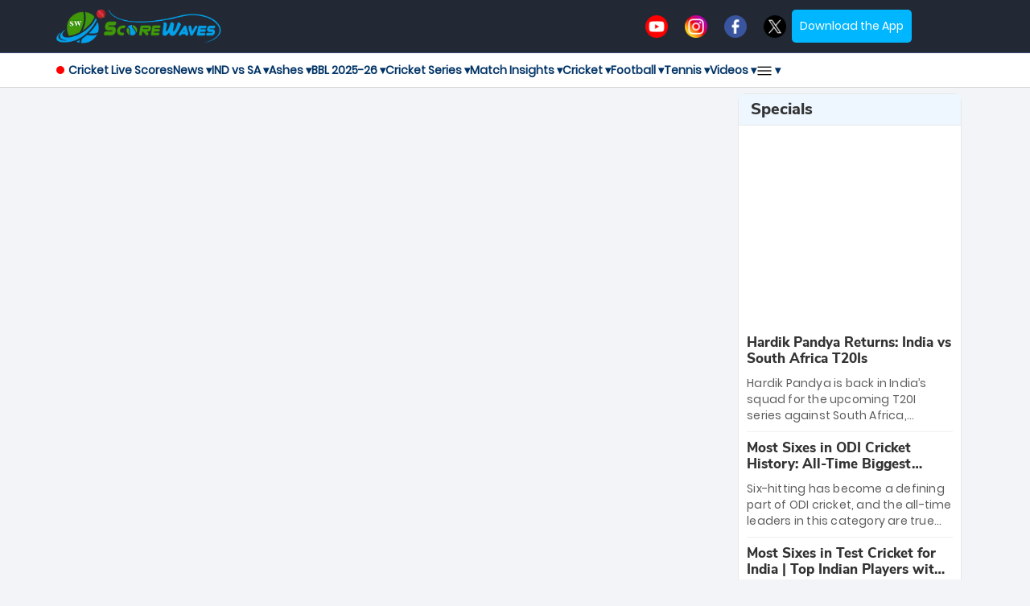

--- FILE ---
content_type: text/html; charset=UTF-8
request_url: https://www.scorewaves.com/cricket-live-player/5666/chamika-karunaratne
body_size: 10535
content:
<!DOCTYPE html>
<html lang="en">
		<head>
		<title id="dynamicTitle" class="dynamicTitle">chamika-karunaratne</title>
		<meta charset="utf-8">
		<meta name="description" content="">
		<meta name="keywords" content="">
				<script defer src="https://www.googletagmanager.com/gtag/js?id=G-VV2VT1GF8D"></script>
		<script>
			window.dataLayer = window.dataLayer || [];
			function gtag(){dataLayer.push(arguments);}
			gtag('js', new Date());

			gtag('config', 'G-VV2VT1GF8D');
		</script>	
		<script defer src="https://securepubads.g.doubleclick.net/tag/js/gpt.js"></script>
			<script>
			  window.googletag = window.googletag || {cmd: []};
			  googletag.cmd.push(function() {
				googletag.defineSlot('/23198212567/Right_Side_Home_Page_Under_Specials_Square_Banner', [300, 250], 'div-gpt-ad-1723115512343-0').addService(googletag.pubads());
				googletag.pubads().enableSingleRequest();
				googletag.enableServices();
			  });
			</script>
			<script>
			  window.googletag = window.googletag || {cmd: []};
			  googletag.cmd.push(function() {
				googletag.defineSlot('/23198212567/HPSW_APP', [728, 90], 'div-gpt-ad-1724157300814-0').addService(googletag.pubads());
				googletag.pubads().enableSingleRequest();
				googletag.enableServices();
			  });
			</script>
			<script>
				window.googletag = window.googletag || {cmd: []};
				googletag.cmd.push(function() {
				googletag.defineSlot('/23198212567/MW320', [320, 50], 'div-gpt-ad-1724940007733-0').addService(googletag.pubads());
				googletag.pubads().enableSingleRequest();
				googletag.enableServices();
				});
			</script>			
		<link rel="canonical" href="https://www.scorewaves.com/cricket-live-player/5666/chamika-karunaratne">
		<meta name="viewport" content="width=device-width,height=device-height,initial-scale=1.0">
		<meta http-equiv="X-UA-Compatible" content="IE=edge">
		<link rel="shortcut icon" type="image/x-icon" href="https://www.scorewaves.com/public/assets/front/img/fav.png">
		<meta name="googlebot" content="index, follow">
		<meta name="copyright" content="ScoreWaves © 2024 Copyright. All Rights Reserved.">
		<meta property="twitter:app:url:iphone" content="https://apps.apple.com/in/app/scorewaves/id6476899942?platform=iphone">
		<meta property="twitter:widgets:csp" content="on">
		<meta name="twitter:app:enabled" content="yes">
		<meta name="twitter:app:store_id" content="6476899942">
		<meta name="twitter:app:url:ipad" content="https://apps.apple.com/in/app/scorewaves/id6476899942?platform=ipad">
		<meta name="twitter:app:name:googleplay" content="ScoreWaves Live Scores & News">
		<meta name="twitter:app:url:googleplay" content="https://play.google.com/store/apps/details?id=com.cssfounder.sports&hl=en_IN&gl=US">
		<meta property="apple-mobile-web-app-capable" content="yes">
		<meta property="apple-mobile-web-app-title" content="ScoreWaves">
		<meta property="apple-mobile-web-app-status-bar-style" content="black">
		<meta name="apple-itunes-app" content="app-id=6476899942, app-argument=https://apps.apple.com/in/app/scorewaves/id6476899942">
		<meta name="msapplication-config" content="none">
		<meta property="og:title" content="chamika-karunaratne">
		<meta property="og:description" content="">
		<meta name="robots" content="index, follow">
		<meta property="og:site_name" content="ScoreWaves">
		<meta property="og:locale" content="en_WW">
		<meta property="og:type" content="website">
		<meta property="twitter:card" content="summary">
		<meta property="twitter:title" content="chamika-karunaratne">
		<meta property="twitter:description" content="">
		<meta name="msvalidate.01" content="8F48A044363CD0528982B6A7105C52B9">
		<meta property="twitter:site" content="@ScoreWaves">
		<meta property="twitter:domain" content="scorewaves.com">
		<meta property="twitter:app:name:iphone" content="ScoreWaves">
				<meta property="og:url" content="https://www.scorewaves.com/cricket-live-player/5666/chamika-karunaratne">
				<meta property="og:image" content="https://www.scorewaves.com/public/logs-cricket/images/player_details/5666.png">
		<meta name="twitter:image" content="https://www.scorewaves.com/public/logs-cricket/images/player_details/5666.png" />
				<link rel="apple-touch-icon" sizes="180x180" href="https://www.scorewaves.com/public/assets/front/img/apple-touch-icon/180.png">  
		<link rel="apple-touch-icon" sizes="120x120" href="https://www.scorewaves.com/public/assets/front/img/apple-touch-icon/120.png">  
		<link rel="apple-touch-icon" sizes="167x167" href="https://www.scorewaves.com/public/assets/front/img/apple-touch-icon/167.png">
		<link rel="apple-touch-icon" sizes="152x152" href="https://www.scorewaves.com/public/assets/front/img/apple-touch-icon/152.png">
		<link defer href="https://www.scorewaves.com/public/assets/front/css/bootstrap.css" rel="stylesheet">
		<link href="https://www.scorewaves.com/public/assets/front/js/dl-menu/component.css" as="style" rel="stylesheet">
		<link href="https://www.scorewaves.com/public/assets/front/css/typography.css" rel="stylesheet" as="style">
		<link href="https://www.scorewaves.com/public/assets/front/css/widget.css" rel="stylesheet" as="style">
		<link href="https://www.scorewaves.com/public/assets/front/css/shortcodes.css" rel="stylesheet" as="style">
		<link href="https://www.scorewaves.com/public/assets/front/style.css" rel="stylesheet" as="style">
		<link href="https://www.scorewaves.com/public/assets/front/css/color.css" rel="stylesheet" as="style">
		<link href="https://www.scorewaves.com/public/assets/front/css/new-style.css" rel="stylesheet" as="style">
		<link href="https://www.scorewaves.com/public/assets/front/css/sw-typo-code.css" rel="stylesheet" as="style">
		<link href="https://www.scorewaves.com/public/assets/front/css/sw-typo2-code.css" rel="stylesheet" as="style">
		<link href="https://www.scorewaves.com/public/assets/front/css/responsive.css" rel="stylesheet" as="style">
		<link href="https://www.scorewaves.com/public/assets/front/css/sw-responsive-code.css" rel="stylesheet" as="style">
		<link href="https://www.scorewaves.com/public/assets/front/css/sw-responsive2-code.css" rel="stylesheet" as="style">
		<link rel="stylesheet" href="https://www.scorewaves.com/public/assets/front/css/owl.carousel.min.css" as="style">
		<link rel="preload" as="font" href="https://www.scorewaves.com/public/assets/front/fonts/NunitoSans-ExtraBold.woff" crossorigin />
		<link rel="preload" as="font" href="https://www.scorewaves.com/public/assets/front/fonts/Poppins-Regular.woff2" crossorigin />
			<script type="application/ld+json"> 
			{ 
			"@context": "http://schema.org", 
			"@type": "Organization", 
			"name": "ScoreWaves", 
			"url": "https://www.scorewaves.com", 
			"sameAs": [ 
			"Scorewaves", 
			"Score waves", 
			"https://www.facebook.com/scorewavesofficial", 
				"https://twitter.com/ScoreWaves", 
				"https://www.instagram.com/ScoreWaves/", 
				"https://www.youtube.com/@scorewavesofficial", 
				"https://www.scorewaves.com/" 
			], 
			
			"logo": { 
			"@type": "ImageObject", 
			"url": "https://www.scorewaves.com/public/assets/front/img/scorelogo.png", 
			"width": 197, 
			"height": 43 
			}, 
			
			"brand": "ScoreWaves", 
			"actionableFeedbackPolicy": "We value your feedback! Share your questions, queries, or suggestions about any content on Scorewaves.com through our dedicated feedback form: [www.scorewaves.com/contact-us]", 
			"ethicsPolicy": "https://www.scorewaves.com/ethic-policy", 
			"correctionsPolicy": "https://www.scorewaves.com/corrections-policy" 
			} 
			</script>
			<script type="application/ld+json">
			{
				"@context": "http://schema.org",
				"@type": "WebPage",
				"name": "chamika-karunaratne",
				"description": "",
				"url": "https://www.scorewaves.com/cricket-live-player/5666/chamika-karunaratne",
				"mainEntityOfPage": "https://www.scorewaves.com",
				"Headline": "chamika-karunaratne",
				"potentialAction": {
					"@type": "SearchAction",
					"target": "https://www.scorewaves.com/news.html?keywords={search_term_string}",
					"query-input": "required name=search_term_string"
				},
				"publisher": {
					"@context": "http://schema.org",
					"@type": "Organization",
					"name": "ScoreWaves",
					"logo": {
						"@context": "http://schema.org",
						"@type": "ImageObject",
						"url": "https://www.scorewaves.com/public/assets/front/img/scorelogo.png",
						"width": 197,
						"height": 43
					},
					"url": "https://www.scorewaves.com"
				},
				"mainEntity": {
					"@type": "Thing",
					"name": "Scorewaves - Live Scores | Sports News &amp; Update | Schedule"
				}
			}
			</script>
	</head>
	<body class="gray-background">
		<div class="rgb-wrapper">
    <header class="rgb-header theme-background">
        <div class="rgb-inner-header">
            <div class="container">
                <div class="rgb-navigation-wrap">
                    <div class="logo">
                        <a href="https://www.scorewaves.com"><img src="https://www.scorewaves.com/public/assets/front/img/logo-sw.webp" alt="Logo" width="232" height="49"></a>
                    </div>
                    <div class="kode-navigation-wrapper">
                        <nav class="navigation">
                            <div class="menu-main-menu-container">

                                <div class="header-social-icons-sw">
                                    <a href="https://www.youtube.com/@scorewavesofficial" target="_blank"><img src="https://www.scorewaves.com/public/assets/front/img/icon/yt-header.png" alt="youtube" /></a>
                                    <a href="https://www.instagram.com/ScoreWaves" target="_blank"><img src="https://www.scorewaves.com/public/assets/front/img/icon/header-insta.png" alt="instagram" /></a>
                                    <a href="https://www.facebook.com/scorewavesofficial" target="_blank"><img src="https://www.scorewaves.com/public/assets/front/img/icon/fb-header.png" alt="facebook" /></a>
                                    <a href="https://x.com/ScoreWaves" target="_blank"><img src="https://www.scorewaves.com/public/assets/front/img/icon/header-x.png" alt="x" /></a>
                                </div>

                                <ul>
                                    <li class="nav-item drop-down">
                                        <span class="header-dwn-app">Download the App</span>
                                        <ul class="dta-header">
                                            <li>
                                                <a href="https://play.google.com/store/apps/details?id=com.cssfounder.sports&hl=en&gl=US" target="_blank"><img src="https://www.scorewaves.com/public/assets/front/img/blog-icon/google-play.png" alt="google-play-store">Android</a>
                                                <a href="https://apps.apple.com/in/app/scorewaves-live-scores-news/id6476899942" target="_blank"><img src="https://www.scorewaves.com/public/assets/front/img/blog-icon/app-store.png" alt="apple-download">iOS</a>
                                            </li>
                                        </ul>
                                    </li>
                                </ul>

                                <!--<div class="searcH_bar">               
                                    <div class="srch">
                                        <form method="get" action="https://www.scorewaves.com/news.html">
                                            <div class="panEl_search">
                                                <input onkeyup="chageValue(this.value)" name="keywords" id="keywords"
                                                    type="text" placeholder="Search for Articles And Latest News"
                                                    required>
                                                <button aria-label="close-button-menu" type="submit"> <img
                                                        src="https://www.scorewaves.com/public/assets/front/img/622669.png" alt="" width="18" height="18">
                                                </button>
                                            </div>
                                            <div id="suggestions-container"></div>
                                        </form>
                                    </div>
                                </div>-->
                                <!--<ul id="desktop_menu">
                                                                        <li class="active">
                                        <a href="https://www.scorewaves.com/cricket">Cricket</a>
                                    </li>
                                                                        <li class="nav-item drop-down ">
                                        <a class="menu-football" href="https://www.scorewaves.com/football">Football</a>
                                        <ul>
                                            <li>
                                                <a href="https://www.scorewaves.com/football">Football Live Scores</a>
                                            </li>
                                            <li>
                                                <a href="https://www.scorewaves.com/football/clubs">Football Clubs</a>
                                            </li>
                                        </ul>
                                    </li>
                                                                        <li class="">
                                        <a href="https://www.scorewaves.com/tennis">Tennis</a>
                                    </li>
                                                                        <li class="nav-item drop-down ">
                                        <span class="bj_bg">News</span>
                                        <ul>
                                                                                        <li class="">
                                                <a href="https://www.scorewaves.com/basketball-news">Basketball</a>
                                            </li>
                                                                                        <li class="">
                                                <a href="https://www.scorewaves.com/cricket-news">Cricket</a>
                                            </li>
                                                                                        <li class="">
                                                <a href="https://www.scorewaves.com/football-news">Football</a>
                                            </li>
                                                                                        <li class="">
                                                <a href="https://www.scorewaves.com/special-news">Special</a>
                                            </li>
                                                                                        <li class="">
                                                <a href="https://www.scorewaves.com/tennis-news">Tennis</a>
                                            </li>
                                                                                        <li class="">
                                                <a href="https://www.scorewaves.com/trending-news">Trending</a>
                                            </li>
                                                                                    </ul>
                                    </li>
                                                                        <li class="nav-item drop-down ">
                                        <span class="bj_bg">Fantasy</span>
                                        <ul>
                                                                                    </ul>
                                    </li>
                                                                        <li class="nav-item drop-down ">
                                        <span class="bj_bg">Videos</span>
                                        <ul>
                                            <li class="">
                                                <a href="https://www.scorewaves.com/cricket-videos">Cricket Videos</a>
                                            </li>
                                        </ul>
                                    </li>
                                                                    </ul>-->
                            </div>
                        </nav>
                        <div id="kode-responsive-navigation" class="dl-menuwrapper">
                            <button class="dl-trigger">Open Menu</button>
                            <ul class="dl-menu " id="mobile_menu_print">
                            </ul>
                        </div>
                    </div>
                </div>
            </div>
        </div>
    </header>
    <div class="side-menu__block">
        <div class="side-menu__block-inner ">
            <div class="side-menu__top justify-content-end">
                <!--<a aria-label="close-button-menu" href="javascript:void(0)" class="side-menu__toggler side-menu__close-btn">
                    <img src="https://www.scorewaves.com/public/assets/front/img/close.png" alt="close-btn" width="16" height="16">
                </a>-->
            </div>
            <nav class="mobile-nav__container">
                <div class="collapse navbar-collapse show clearfix" id="navbarSupportedContent">
                    <div class="logo">
                        <a href="https://www.scorewaves.com"><img src="https://www.scorewaves.com/public/assets/front/img/logo-sw.webp" alt="Logo" width="200" height="42"></a>
                    </div>
                    <ul class="navigation clearfix" id="mobile_id">
                    </ul>
                </div>
            </nav>
        </div>
    </div>
</div>

<nav class="sw-new-navbar-main">
    <div class="container">
        <ul>
            <li><a href="https://www.scorewaves.com/cricket/live-scores"><span class="style-new-menu-live-dot"></span>Cricket Live Scores</a></li>

            <li data-submenu="submenu10">News ▾</li>
            
                        <li data-submenu="submenu0">
                IND vs SA ▾
            </li>
                        <li data-submenu="submenu1">
                Ashes ▾
            </li>
                        <li data-submenu="submenu2">
                BBL 2025-26 ▾
            </li>
            
            <li data-submenu="submenu-series">Cricket Series ▾</li>
            <li data-submenu="submenuxc8">Match Insights ▾</li>
            <li data-submenu="submencric"><a href="https://www.scorewaves.com/cricket">Cricket ▾</a></li>
            <li data-submenu="submenubv9"><a href="https://www.scorewaves.com/football">Football ▾</a></li>
            <li data-submenu="submenubv10"><a href="https://www.scorewaves.com/tennis">Tennis ▾</a></li>
            <li data-submenu="submenubv11">Videos ▾</li>
            <li data-submenu="submenubv12"><img src="https://img.icons8.com/?size=20&id=S5biqohaDgd1&format=png&color=000000" alt="menu-bar"> ▾</li>
        </ul>
    </div>
</nav>

<ul id="submenu10" class="submenu">
    <li>
        <a href="https://www.scorewaves.com/cricket-news">Cricket</a>
    </li>
    <li>
        <a href="https://www.scorewaves.com/football-news">Football</a>
    </li>
    <li>
        <a href="https://www.scorewaves.com/basketball-news">Basketball</a>
    </li>
    <li><a href="https://www.scorewaves.com/tennis-news">Tennis</a></li>
    <li>
        <a href="https://www.scorewaves.com/trending-news">Trending</a>
    </li>
    <li>
        <a href="https://www.scorewaves.com/special-news">Special</a>
    </li>
</ul>

<ul id="submenu0" class="submenu">
    <li>
        <a href="https://www.scorewaves.com/cricket/series/south-africa-tour-of-india-2025?league_id=111,2,3&amp;season_id=1682,1658,1657&amp;stage_id=6177,6176,6175">
            IND vs SA 2025
        </a>
    </li>
    <li>
        <a href="https://www.scorewaves.com/cricket/series/south-africa-tour-of-india-2025/matches?league_id=111,2,3&amp;season_id=1682,1658,1657&amp;stage_id=6177,6176,6175">
            IND vs SA 2025 Matches
        </a>
    </li>
    <li>
        <a href="https://www.scorewaves.com/cricket/series/south-africa-tour-of-india-2025/news?league_id=111,2,3&amp;season_id=1682,1658,1657&amp;stage_id=6177,6176,6175">
            IND vs SA 2025 News
        </a>
    </li>
        <li>
        <a href="https://www.scorewaves.com/cricket/series/south-africa-tour-of-india-2025/stats?league_id=111,2,3&amp;season_id=1682,1658,1657&amp;stage_id=6177,6176,6175">
            IND vs SA 2025 Stats
        </a>
    </li>
	<li>
        <a href="https://www.scorewaves.com/cricket/series/south-africa-tour-of-india-2025/teams?league_id=111,2,3&amp;season_id=1682,1658,1657&amp;stage_id=6177,6176,6175">
            IND vs SA 2025 Teams & Squads
        </a>
    </li>
</ul>
<ul id="submenu1" class="submenu">
    <li>
        <a href="https://www.scorewaves.com/cricket/series/the-ashes-2025-26?league_id=12&amp;season_id=1683&amp;stage_id=6058">
            Ashes 2025
        </a>
    </li>
    <li>
        <a href="https://www.scorewaves.com/cricket/series/the-ashes-2025-26/matches?league_id=12&amp;season_id=1683&amp;stage_id=6058">
            Ashes 2025 Matches
        </a>
    </li>
    <li>
        <a href="https://www.scorewaves.com/cricket/series/the-ashes-2025-26/news?league_id=12&amp;season_id=1683&amp;stage_id=6058">
            Ashes 2025 News
        </a>
    </li>
        <li>
        <a href="https://www.scorewaves.com/cricket/series/the-ashes-2025-26/points-table?league_id=12&amp;season_id=1683&amp;stage_id=6058">
            Ashes 2025 Points Table
        </a>
    </li>
        <li>
        <a href="https://www.scorewaves.com/cricket/series/the-ashes-2025-26/stats?league_id=12&amp;season_id=1683&amp;stage_id=6058">
            Ashes 2025 Stats
        </a>
    </li>
	<li>
        <a href="https://www.scorewaves.com/cricket/series/the-ashes-2025-26/teams?league_id=12&amp;season_id=1683&amp;stage_id=6058">
            Ashes 2025 Teams & Squads
        </a>
    </li>
</ul>
<ul id="submenu2" class="submenu">
    <li>
        <a href="https://www.scorewaves.com/cricket/series/big-bash-league-2025-26?league_id=5&amp;season_id=1730&amp;stage_id=">
            BBL 2025-26 2025
        </a>
    </li>
    <li>
        <a href="https://www.scorewaves.com/cricket/series/big-bash-league-2025-26/matches?league_id=5&amp;season_id=1730&amp;stage_id=">
            BBL 2025-26 2025 Matches
        </a>
    </li>
    <li>
        <a href="https://www.scorewaves.com/cricket/series/big-bash-league-2025-26/news?league_id=5&amp;season_id=1730&amp;stage_id=">
            BBL 2025-26 2025 News
        </a>
    </li>
        <li>
        <a href="https://www.scorewaves.com/cricket/series/big-bash-league-2025-26/points-table?league_id=5&amp;season_id=1730&amp;stage_id=">
            BBL 2025-26 2025 Points Table
        </a>
    </li>
        <li>
        <a href="https://www.scorewaves.com/cricket/series/big-bash-league-2025-26/stats?league_id=5&amp;season_id=1730&amp;stage_id=">
            BBL 2025-26 2025 Stats
        </a>
    </li>
	<li>
        <a href="https://www.scorewaves.com/cricket/series/big-bash-league-2025-26/teams?league_id=5&amp;season_id=1730&amp;stage_id=">
            BBL 2025-26 2025 Teams & Squads
        </a>
    </li>
</ul>


<ul id="submenu-series" class="submenu">
        <li>
        <a href="https://www.scorewaves.com/cricket/series/west-indies-tour-of-new-zealand-2025?league_id=3,2,111&amp;season_id=1657,1658,1682&amp;stage_id=6265,6266,6264">
            West Indies tour of New Zealand 2025
        </a>
    </li>
        <li>
        <a href="https://www.scorewaves.com/cricket/series/womens-big-bash-league-2025?league_id=65&amp;season_id=1742&amp;stage_id=">
            Womens Big Bash League 2025
        </a>
    </li>
        <li>
        <a href="https://www.scorewaves.com/cricket/series/south-africa-tour-of-india-2025?league_id=111,2,3&amp;season_id=1682,1658,1657&amp;stage_id=6177,6176,6175">
            South Africa tour of India 2025
        </a>
    </li>
        <li>
        <a href="https://www.scorewaves.com/cricket/series/the-ashes-2025-26?league_id=12&amp;season_id=1683&amp;stage_id=6058">
            The Ashes 2025-26
        </a>
    </li>
        <li>
        <a href="https://www.scorewaves.com/cricket/series/international-league-t20-2025-26?league_id=344&amp;season_id=1768&amp;stage_id=">
            International League T20 2025-26
        </a>
    </li>
        <li>
        <a href="https://www.scorewaves.com/cricket/series/big-bash-league-2025-26?league_id=5&amp;season_id=1730&amp;stage_id=">
            Big Bash League 2025-26
        </a>
    </li>
        <li>
        <a href="https://www.scorewaves.com/cricket/series/super-smash?league_id=6&amp;season_id=1765&amp;stage_id=">
            Super Smash
        </a>
    </li>
        <li class="all-series-nav-link"><a href="https://www.scorewaves.com/cricket/series">All Series</a></li>
</ul>

<ul id="submencric" class="submenu">
    <li><a href="https://www.scorewaves.com/cricket/live-scores/upcoming-matches">Schedule</a></li>
    <li><a href="https://www.scorewaves.com/cricket/live-scores/finished-matches">Finished</a></li>
</ul>

<ul id="submenuxc8" class="submenu">
    <li><a href="https://www.scorewaves.com/fantasy-cricket-tips">Cricket Match Insights</a></li>
    <li><a href="https://www.scorewaves.com/fantasy-football-tips">Football Match Insights</a></li>
</ul>

<ul id="submenubv9" class="submenu">
    <li><a href="https://www.scorewaves.com/football"><span class="style-new-menu-live-dot"></span>Live
            Scores</a></li>
    <li><a href="https://www.scorewaves.com/football/clubs">Clubs</a></li>
</ul>

<ul id="submenubv10" class="submenu">
    <li><a href="https://www.scorewaves.com/tennis/live-scores"><span class="style-new-menu-live-dot"></span>Live
            Scores</a></li>
    <li><a href="https://www.scorewaves.com/tennis/live-scores/upcoming-matches">Schedule</a></li>
    <li><a href="https://www.scorewaves.com/tennis/live-scores/finished-matches">Finished</a></li>
</ul>

<ul id="submenubv11" class="submenu">
    <li><a href="https://www.scorewaves.com/cricket-videos">Cricket Videos</a></li>
</ul>

<ul id="submenubv12" class="submenu submenu-left">
    <li><a href="https://www.scorewaves.com/cricket/teams-ranking">Cricket Team Rankings</a></li>
    <li><a href="https://www.scorewaves.com/tennis/players-ranking">Tennis Player Rankings</a></li>
</ul>

<!--<script src="https://code.jquery.com/jquery-3.6.0.min.js"></script>-->
<!--<script type="text/javascript">
        function chageValue(vals){
            $.ajaxSetup({
                headers: {
                    'X-CSRF-TOKEN': $('meta[name="csrf-token"]').attr('content')
                }
            });
            $.ajax({
                url: "https://www.scorewaves.com/suggestions",
                method: 'GET',
                data: {keywords: vals},
                success: function (data) {
                    if(vals == ''){
                        $('#suggestions-container').html("");
                    } else {
                        $('#suggestions-container').html(data);
                    }
                }
            });
        }  
    </script>
    <script type="text/javascript">
        $(document).on('click', '.seach_li', function () {
            $('#keywords').val($(this).text());
            $('#suggestions-container').html('');
        });
    </script>-->

    <script>
  let activeMenu = null;

  function toggleSubmenu(menuItem) {
    const submenuId = menuItem.getAttribute('data-submenu');
    const submenu = document.getElementById(submenuId);

    if (submenu) {
      if (submenu.classList.contains('visible')) {
        submenu.classList.remove('visible');
        activeMenu = null;
      } else {
        hideSubmenu(); // Close any open submenu first
        const rect = menuItem.getBoundingClientRect();
        submenu.style.top = `${rect.bottom}px`;
        submenu.style.left = `${rect.left}px`;
        submenu.classList.add('visible');
        activeMenu = submenu;
      }
    }
  }

  function hideSubmenu() {
    document.querySelectorAll('.submenu').forEach(submenu => {
      submenu.classList.remove('visible');
    });
    activeMenu = null;
  }

  // Desktop: hover to open, move away to close
  document.querySelectorAll('.sw-new-navbar-main li[data-submenu]').forEach(menuItem => {
    menuItem.addEventListener('mouseenter', () => {
      if (window.innerWidth > 768) {
        hideSubmenu();
        toggleSubmenu(menuItem);
      }
    });
  });

  // Keep submenu open when hovering over it
  document.querySelectorAll('.submenu').forEach(submenu => {
    submenu.addEventListener('mouseenter', () => {
      submenu.classList.add('visible');
    });

    submenu.addEventListener('mouseleave', hideSubmenu);
  });

  // Close submenu only when mouse leaves navbar and submenu
  document.querySelector('.sw-new-navbar-main').addEventListener('mouseleave', (e) => {
    if (window.innerWidth > 768 && !e.relatedTarget?.closest('.submenu')) {
      hideSubmenu();
    }
  });

  // Mobile: click to toggle
  document.querySelectorAll('.sw-new-navbar-main li[data-submenu]').forEach(menuItem => {
    menuItem.addEventListener('click', (e) => {
      e.stopPropagation();
      if (window.innerWidth <= 768) {
        toggleSubmenu(menuItem);
      }
    });
  });

  // Close submenu when clicking outside
  document.addEventListener('click', (e) => {
    if (!e.target.closest('.sw-new-navbar-main li[data-submenu]') && !e.target.closest('.submenu')) {
      hideSubmenu();
    }
  });

  // Ensure touch screens can also close submenus
  document.addEventListener('touchstart', (e) => {
    if (!e.target.closest('.sw-new-navbar-main li[data-submenu]') && !e.target.closest('.submenu')) {
      hideSubmenu();
    }
  });
</script>		

<div class="cricket_list fixed-margin-seven">
    <div class="container">
        <div class="for-all-div-flex">
            <div class="col-md-9 nw-home-sticky-ads height-vh-for-all">
				<div class="google-banner-inside-ads-top">
					<script async src="
					https://pagead2.googlesyndication.com/pagead/js/adsbygoogle.js?client=ca-pub-6582177127709544"
						 crossorigin="anonymous"></script>
					<!-- Horizontal 728*90 -->
					<ins class="adsbygoogle"
						 style="display:inline-block;width:728px;height:90px"
						 data-ad-client="ca-pub-6582177127709544"
						 data-ad-slot="1259651591"></ins>
					<script>
						 (adsbygoogle = window.adsbygoogle || []).push({});
					</script>
				</div>			
			
                <div id="live_cricket">
                    <!--<div class="text-center">
                        <img loading="lazy" src="https://www.scorewaves.com/public/assets/front/img/loading.gif" alt="Loading..." style="max-width: 200px;" width="200" height="200"/>
                    </div>--->
                </div>
            </div>
            <div class="col-md-3 width_20_set height-vh-for-all top-right-responsive">
	<div class="side_links">
		<div class="heading">
			<h3>Specials</h3>
		</div>
		
		<div class="google-banner-ads-square" style="width:100%; height:250px;">
			<script defer src="
					https://pagead2.googlesyndication.com/pagead/js/adsbygoogle.js?client=ca-pub-6582177127709544"
				crossorigin="anonymous"></script>
			<ins class="adsbygoogle"
				style="display:inline-block; width:300px;min-height:250px"
				data-ad-client="ca-pub-6582177127709544"
				data-ad-slot="1921162420"></ins>
			<script>
				(adsbygoogle = window.adsbygoogle || []).push({});
			</script>
		</div>
		
				<ul class="widget_nav">
                    <li>
            <a aria-label="special-news" href="https://www.scorewaves.com/cricket-news/hardik-pandya-returns-india-vs-south-africa-t20is?id=2358">
                <!--<div class="thumb">
                    <picture>                    
                        <source
                            type="image/webp"
                            srcset="https://www.scorewaves.com/image/public/uploads/202512042108Hardik-Pandya-Returns-India-vs-South-Africa-T20Is.webp?w=480&amp;format=webp 480w, https://www.scorewaves.com/image/public/uploads/202512042108Hardik-Pandya-Returns-India-vs-South-Africa-T20Is.webp?w=768&amp;format=webp 768w, https://www.scorewaves.com/image/public/uploads/202512042108Hardik-Pandya-Returns-India-vs-South-Africa-T20Is.webp?w=1024&amp;format=webp 1024w"
                            sizes="(max-width: 480px) 100vw, (max-width: 768px) 50vw, 33vw"
                        >          
                        <source
                            srcset="https://www.scorewaves.com/image/public/uploads/202512042108Hardik-Pandya-Returns-India-vs-South-Africa-T20Is.webp?w=480 480w, https://www.scorewaves.com/image/public/uploads/202512042108Hardik-Pandya-Returns-India-vs-South-Africa-T20Is.webp?w=768 768w, https://www.scorewaves.com/image/public/uploads/202512042108Hardik-Pandya-Returns-India-vs-South-Africa-T20Is.webp?w=1024 1024w"
                            sizes="(max-width: 480px) 100vw, (max-width: 768px) 50vw, 33vw"
                        >
                        <img
                            src="https://www.scorewaves.com/image/public/uploads/202512042108Hardik-Pandya-Returns-India-vs-South-Africa-T20Is.webp"
                            alt="Hardik Pandya Returns: India vs South Africa T20Is"
                            width="290"
                            height="166"
                            loading="eager"
                             fetchpriority="high"                         >
                    </picture>
                </div>-->
                <div class="cont">
                    <h3>Hardik Pandya Returns: India vs South Africa T20Is</h3>
                    <p>Hardik Pandya is back in India’s squad for the upcoming T20I series against South Africa, starting December 9, 2025. After recovering from a quadriceps injury, Pandya impressed in the Syed Mushtaq Ali Trophy, proving his readiness to contribute with both bat and ball. His return strengthens India’s lineup alongside Jasprit Bumrah, adding depth and balance as the team aims to dominate the five-match series and build momentum for the ICC T20 World Cup 2026.</p>
                </div>
            </a>
        </li>
                    <li>
            <a aria-label="special-news" href="https://www.scorewaves.com/cricket-news/most-sixes-in-odi-cricket-history-all-time-biggest-hitters-list?id=2355">
                <!--<div class="thumb">
                    <picture>                    
                        <source
                            type="image/webp"
                            srcset="https://www.scorewaves.com/image/public/uploads/202512011412Most-Sixes-in-ODI-Cricket-History-All-Time-Biggest-Hitters-List.webp?w=480&amp;format=webp 480w, https://www.scorewaves.com/image/public/uploads/202512011412Most-Sixes-in-ODI-Cricket-History-All-Time-Biggest-Hitters-List.webp?w=768&amp;format=webp 768w, https://www.scorewaves.com/image/public/uploads/202512011412Most-Sixes-in-ODI-Cricket-History-All-Time-Biggest-Hitters-List.webp?w=1024&amp;format=webp 1024w"
                            sizes="(max-width: 480px) 100vw, (max-width: 768px) 50vw, 33vw"
                        >          
                        <source
                            srcset="https://www.scorewaves.com/image/public/uploads/202512011412Most-Sixes-in-ODI-Cricket-History-All-Time-Biggest-Hitters-List.webp?w=480 480w, https://www.scorewaves.com/image/public/uploads/202512011412Most-Sixes-in-ODI-Cricket-History-All-Time-Biggest-Hitters-List.webp?w=768 768w, https://www.scorewaves.com/image/public/uploads/202512011412Most-Sixes-in-ODI-Cricket-History-All-Time-Biggest-Hitters-List.webp?w=1024 1024w"
                            sizes="(max-width: 480px) 100vw, (max-width: 768px) 50vw, 33vw"
                        >
                        <img
                            src="https://www.scorewaves.com/image/public/uploads/202512011412Most-Sixes-in-ODI-Cricket-History-All-Time-Biggest-Hitters-List.webp"
                            alt="Most Sixes in ODI Cricket History: All-Time Biggest Hitters List"
                            width="290"
                            height="166"
                            loading="lazy"
                                                    >
                    </picture>
                </div>-->
                <div class="cont">
                    <h3>Most Sixes in ODI Cricket History: All-Time Biggest Hitters List</h3>
                    <p>Six-hitting has become a defining part of ODI cricket, and the all-time leaders in this category are true game-changers. Players like Rohit Sharma, Shahid Afridi, Chris Gayle, and MS Dhoni have thrilled fans with their power and consistency. Their ability to clear the boundary under pressure has shaped many memorable matches. This list highlights the greatest six-hitters who left a lasting impact on one-day cricket.</p>
                </div>
            </a>
        </li>
                    <li>
            <a aria-label="special-news" href="https://www.scorewaves.com/cricket-news/most-sixes-in-test-cricket-for-india-top-indian-players-with-the-highest-sixes?id=2352">
                <!--<div class="thumb">
                    <picture>                    
                        <source
                            type="image/webp"
                            srcset="https://www.scorewaves.com/image/public/uploads/202512010837Most-Sixes-in-Test-Cricket-for-India-Top-Indian-Players-with-the-Highest-Sixes.webp?w=480&amp;format=webp 480w, https://www.scorewaves.com/image/public/uploads/202512010837Most-Sixes-in-Test-Cricket-for-India-Top-Indian-Players-with-the-Highest-Sixes.webp?w=768&amp;format=webp 768w, https://www.scorewaves.com/image/public/uploads/202512010837Most-Sixes-in-Test-Cricket-for-India-Top-Indian-Players-with-the-Highest-Sixes.webp?w=1024&amp;format=webp 1024w"
                            sizes="(max-width: 480px) 100vw, (max-width: 768px) 50vw, 33vw"
                        >          
                        <source
                            srcset="https://www.scorewaves.com/image/public/uploads/202512010837Most-Sixes-in-Test-Cricket-for-India-Top-Indian-Players-with-the-Highest-Sixes.webp?w=480 480w, https://www.scorewaves.com/image/public/uploads/202512010837Most-Sixes-in-Test-Cricket-for-India-Top-Indian-Players-with-the-Highest-Sixes.webp?w=768 768w, https://www.scorewaves.com/image/public/uploads/202512010837Most-Sixes-in-Test-Cricket-for-India-Top-Indian-Players-with-the-Highest-Sixes.webp?w=1024 1024w"
                            sizes="(max-width: 480px) 100vw, (max-width: 768px) 50vw, 33vw"
                        >
                        <img
                            src="https://www.scorewaves.com/image/public/uploads/202512010837Most-Sixes-in-Test-Cricket-for-India-Top-Indian-Players-with-the-Highest-Sixes.webp"
                            alt="Most Sixes in Test Cricket for India | Top Indian Players with the Highest Sixes"
                            width="290"
                            height="166"
                            loading="lazy"
                                                    >
                    </picture>
                </div>-->
                <div class="cont">
                    <h3>Most Sixes in Test Cricket for India | Top Indian Players with the Highest Sixes</h3>
                    <p>Discover the top six-hitters in Test cricket for India! From Virender Sehwag to Rishabh Pant, explore how these fearless batters have revolutionized the longest format of the game with their mighty sixes. Learn about the most explosive innings, and how players like Rohit Sharma and MS Dhoni have left their mark on Test cricket with unforgettable maximums.</p>
                </div>
            </a>
        </li>
                    <li>
            <a aria-label="special-news" href="https://www.scorewaves.com/cricket-news/shafali-deepti-shine-as-india-clinch-maiden-world-cup-glory?id=2347">
                <!--<div class="thumb">
                    <picture>                    
                        <source
                            type="image/webp"
                            srcset="https://www.scorewaves.com/image/public/uploads/202511030207Shafali-&amp;-Deepti-Shine-as-India-Clinch-Maiden-World-Cup-Glory.webp?w=480&amp;format=webp 480w, https://www.scorewaves.com/image/public/uploads/202511030207Shafali-&amp;-Deepti-Shine-as-India-Clinch-Maiden-World-Cup-Glory.webp?w=768&amp;format=webp 768w, https://www.scorewaves.com/image/public/uploads/202511030207Shafali-&amp;-Deepti-Shine-as-India-Clinch-Maiden-World-Cup-Glory.webp?w=1024&amp;format=webp 1024w"
                            sizes="(max-width: 480px) 100vw, (max-width: 768px) 50vw, 33vw"
                        >          
                        <source
                            srcset="https://www.scorewaves.com/image/public/uploads/202511030207Shafali-&amp;-Deepti-Shine-as-India-Clinch-Maiden-World-Cup-Glory.webp?w=480 480w, https://www.scorewaves.com/image/public/uploads/202511030207Shafali-&amp;-Deepti-Shine-as-India-Clinch-Maiden-World-Cup-Glory.webp?w=768 768w, https://www.scorewaves.com/image/public/uploads/202511030207Shafali-&amp;-Deepti-Shine-as-India-Clinch-Maiden-World-Cup-Glory.webp?w=1024 1024w"
                            sizes="(max-width: 480px) 100vw, (max-width: 768px) 50vw, 33vw"
                        >
                        <img
                            src="https://www.scorewaves.com/image/public/uploads/202511030207Shafali-&amp;-Deepti-Shine-as-India-Clinch-Maiden-World-Cup-Glory.webp"
                            alt="Shafali &amp; Deepti Shine as India Clinch Maiden World Cup Glory"
                            width="290"
                            height="166"
                            loading="lazy"
                                                    >
                    </picture>
                </div>-->
                <div class="cont">
                    <h3>Shafali &amp; Deepti Shine as India Clinch Maiden World Cup Glory</h3>
                    <p>India created history as Shafali Varma and Deepti Sharma powered the team to their maiden World Cup title in a thrilling final against Australia. Shafali, a replacement for injured Pratika Rawal, shone brightly to win Player of the Match. At the same time, Deepti&#039;s all-round brilliance — 22 wickets and 250 runs — earned her the Player of the Series honour—a golden moment for Indian women&#039;s cricket.</p>
                </div>
            </a>
        </li>
                    <li>
            <a aria-label="special-news" href="https://www.scorewaves.com/cricket-news/kane-williamson-retires-from-t20is-to-focus-on-tests-odis?id=2346">
                <!--<div class="thumb">
                    <picture>                    
                        <source
                            type="image/webp"
                            srcset="https://www.scorewaves.com/image/public/uploads/202511020714Kane-Williamson-Retires-from-T20Is-to-Focus-on-Tests-&amp;-ODIs.webp?w=480&amp;format=webp 480w, https://www.scorewaves.com/image/public/uploads/202511020714Kane-Williamson-Retires-from-T20Is-to-Focus-on-Tests-&amp;-ODIs.webp?w=768&amp;format=webp 768w, https://www.scorewaves.com/image/public/uploads/202511020714Kane-Williamson-Retires-from-T20Is-to-Focus-on-Tests-&amp;-ODIs.webp?w=1024&amp;format=webp 1024w"
                            sizes="(max-width: 480px) 100vw, (max-width: 768px) 50vw, 33vw"
                        >          
                        <source
                            srcset="https://www.scorewaves.com/image/public/uploads/202511020714Kane-Williamson-Retires-from-T20Is-to-Focus-on-Tests-&amp;-ODIs.webp?w=480 480w, https://www.scorewaves.com/image/public/uploads/202511020714Kane-Williamson-Retires-from-T20Is-to-Focus-on-Tests-&amp;-ODIs.webp?w=768 768w, https://www.scorewaves.com/image/public/uploads/202511020714Kane-Williamson-Retires-from-T20Is-to-Focus-on-Tests-&amp;-ODIs.webp?w=1024 1024w"
                            sizes="(max-width: 480px) 100vw, (max-width: 768px) 50vw, 33vw"
                        >
                        <img
                            src="https://www.scorewaves.com/image/public/uploads/202511020714Kane-Williamson-Retires-from-T20Is-to-Focus-on-Tests-&amp;-ODIs.webp"
                            alt="Kane Williamson Retires from T20Is to Focus on Tests &amp; ODIs"
                            width="290"
                            height="166"
                            loading="lazy"
                                                    >
                    </picture>
                </div>-->
                <div class="cont">
                    <h3>Kane Williamson Retires from T20Is to Focus on Tests &amp; ODIs</h3>
                    <p>New Zealand captain Kane Williamson has officially announced his retirement from T20 internationals to focus on Tests and ODIs, ending a remarkable T20I career. In 93 matches, he scored 2,575 runs — the second-highest for New Zealand — and captained in 75 games, leading his team to the 2021 T20 World Cup Final. A calm leader, a true legend — Thank you, Kane Mama.</p>
                </div>
            </a>
        </li>
                    <li>
            <a aria-label="special-news" href="https://www.scorewaves.com/cricket-news/most-sixes-in-t20i-cricket-history-top-power-hitters-in-t20is?id=2343">
                <!--<div class="thumb">
                    <picture>                    
                        <source
                            type="image/webp"
                            srcset="https://www.scorewaves.com/image/public/uploads/202510291741Most-Sixes-in-T20I-Cricket-History.webp?w=480&amp;format=webp 480w, https://www.scorewaves.com/image/public/uploads/202510291741Most-Sixes-in-T20I-Cricket-History.webp?w=768&amp;format=webp 768w, https://www.scorewaves.com/image/public/uploads/202510291741Most-Sixes-in-T20I-Cricket-History.webp?w=1024&amp;format=webp 1024w"
                            sizes="(max-width: 480px) 100vw, (max-width: 768px) 50vw, 33vw"
                        >          
                        <source
                            srcset="https://www.scorewaves.com/image/public/uploads/202510291741Most-Sixes-in-T20I-Cricket-History.webp?w=480 480w, https://www.scorewaves.com/image/public/uploads/202510291741Most-Sixes-in-T20I-Cricket-History.webp?w=768 768w, https://www.scorewaves.com/image/public/uploads/202510291741Most-Sixes-in-T20I-Cricket-History.webp?w=1024 1024w"
                            sizes="(max-width: 480px) 100vw, (max-width: 768px) 50vw, 33vw"
                        >
                        <img
                            src="https://www.scorewaves.com/image/public/uploads/202510291741Most-Sixes-in-T20I-Cricket-History.webp"
                            alt="Most Sixes in T20I Cricket History | Top Power Hitters in T20Is"
                            width="290"
                            height="166"
                            loading="lazy"
                                                    >
                    </picture>
                </div>-->
                <div class="cont">
                    <h3>Most Sixes in T20I Cricket History | Top Power Hitters in T20Is</h3>
                    <p>Power meets precision in T20I cricket&#039;s biggest six-hitters! From Rohit Sharma&#039;s record 227 sixes to Suryakumar Yadav&#039;s explosive 150, these power-packed performances have redefined modern cricket. Discover the fearless batters who&#039;ve sent balls soaring out of stadiums and etched their names in history. Here&#039;s a thrilling look at the most sixes in T20I cricket history and the legends behind them.</p>
                </div>
            </a>
        </li>
                    <li>
            <a aria-label="special-news" href="https://www.scorewaves.com/cricket-news/new-zealand-allrounder-sophie-devine-retires-from-international-cricket?id=2337">
                <!--<div class="thumb">
                    <picture>                    
                        <source
                            type="image/webp"
                            srcset="https://www.scorewaves.com/image/public/uploads/202510261640New-Zealand-Allrounder-Sophie-Devine-Retires-from-International-Cricket.webp?w=480&amp;format=webp 480w, https://www.scorewaves.com/image/public/uploads/202510261640New-Zealand-Allrounder-Sophie-Devine-Retires-from-International-Cricket.webp?w=768&amp;format=webp 768w, https://www.scorewaves.com/image/public/uploads/202510261640New-Zealand-Allrounder-Sophie-Devine-Retires-from-International-Cricket.webp?w=1024&amp;format=webp 1024w"
                            sizes="(max-width: 480px) 100vw, (max-width: 768px) 50vw, 33vw"
                        >          
                        <source
                            srcset="https://www.scorewaves.com/image/public/uploads/202510261640New-Zealand-Allrounder-Sophie-Devine-Retires-from-International-Cricket.webp?w=480 480w, https://www.scorewaves.com/image/public/uploads/202510261640New-Zealand-Allrounder-Sophie-Devine-Retires-from-International-Cricket.webp?w=768 768w, https://www.scorewaves.com/image/public/uploads/202510261640New-Zealand-Allrounder-Sophie-Devine-Retires-from-International-Cricket.webp?w=1024 1024w"
                            sizes="(max-width: 480px) 100vw, (max-width: 768px) 50vw, 33vw"
                        >
                        <img
                            src="https://www.scorewaves.com/image/public/uploads/202510261640New-Zealand-Allrounder-Sophie-Devine-Retires-from-International-Cricket.webp"
                            alt="New Zealand Allrounder Sophie Devine Retires from International Cricket"
                            width="290"
                            height="166"
                            loading="lazy"
                                                    >
                    </picture>
                </div>-->
                <div class="cont">
                    <h3>New Zealand Allrounder Sophie Devine Retires from International Cricket</h3>
                    <p>After 19 remarkable years, Sophie Devine bids farewell to ODI cricket. From her debut in 2006 to her final match in 2025, Sophie’s all-round brilliance has shaped New Zealand women’s cricket. A star in the Women&#039;s T20 World Cup and WPL, her contributions on and off the field have left a lasting legacy. Thank you, Sophie, for inspiring generations of cricketers.</p>
                </div>
            </a>
        </li>
    </ul>

	</div>

	<div class="nw-home-sticky-ads">
		<div id='div-gpt-ad-1723115512343-0' style='min-width: 300px; min-height: 250px;'>
			<script>
				googletag.cmd.push(function() {
					googletag.display('div-gpt-ad-1723115512343-0');
				});
			</script>
		</div>
	</div>
</div>        </div>
    </div>
</div>

<script src="https://code.jquery.com/jquery-3.6.4.min.js" crossorigin="anonymous"></script>

<script type="text/javascript">
    (function($) {

        function fetchDataNew() {
            $.ajax({
                url: 'https://www.scorewaves.com/cricket_live_player_ajax/5666/chamika-karunaratne',
                type: 'GET',
                dataType: 'json',
                success: function(response) {
                    $('#live_cricket').html(response.data);
                },
                error: function(error) {
                    console.log(error);
                }
            });
        }

        setInterval(fetchDataNew, 800000);
        fetchDataNew();
    })(jQuery);
</script>

		<footer class="rgb-footer rgb-overlay">
    <div class="container">
        <div class="row">
            <div class="rgb-footer-all">
                <div class="widget widget-text">
                    <div class="text">
                        <img loading="lazy" src="https://www.scorewaves.com/public/assets/front/img/sw-200x144.webp" alt="Logo"
                            width="80" height="58">
                    </div>
                </div>
            </div>
            <div class="rgb-footer-all">
                <div class="widget widget-navbar">
                    <h4 class="widget-title">Mobile Site & Apps</h4>
                    <ul class="widget_nav apps_icons">
                        <li>
                            <a target="_blank" href="https://www.scorewaves.com">scorewaves.com</a>
                        </li>
                        <li>
                            <a target="_blank"
                                href="https://play.google.com/store/apps/details?id=com.cssfounder.sports&hl=en&gl=US">Android</a>
                        </li>
                        <li>
                            <a target="_blank" href="https://apps.apple.com/in/app/scorewaves/id6476899942">iOS</a>
                        </li>
                    </ul>
                </div>
            </div>
            <div class="rgb-footer-all">
                <div class="widget widget-navbar">
                    <h4 class="widget-title">Follow Us On</h4>
                    <ul class="widget_nav">
                        <li><a target="_blank" href="https://www.facebook.com/scorewavesofficial">Facebook</a></li>
                        <li><a target="_blank" href="https://www.twitter.com/ScoreWaves">Twitter</a></li>
                        <li><a target="_blank" href="https://www.instagram.com/ScoreWaves">Instagram</a></li>
                        <li><a target="_blank" href="https://www.youtube.com/@scorewavesofficial">Youtube</a></li>
                    </ul>
                </div>
            </div>
            <div class="rgb-footer-all">
                <div class="widget widget-navbar">
                    <h4 class="widget-title">Company</h4>
                    <ul class="widget_nav">
                                                <li><a href="https://www.scorewaves.com/about-us">About Us</a></li>
                                                <li><a href="https://www.scorewaves.com/contact-us">Contact Us</a></li>
                                                <li><a href="https://www.scorewaves.com/advertisement">Advertisement</a></li>
                                                <li><a href="https://www.scorewaves.com/terms-of-use">Terms Of Use</a></li>
                                                <li><a href="https://www.scorewaves.com/privacy-policy">Privacy Policy</a></li>
                                            </ul>
                </div>
            </div>
            <div class="rgb-footer-all footer-all-news-letter">
                <div class="widget widget-navbar">
                    <h4 class="widget-title">Newsletter</h4>
                    <div class="newsleter">
                        <div class="title-part">
                            <p class="desc">Subscribe to our newsletter for the latest news and special updates.</p>
                        </div>
                        <div class="subscribe-form-fields">   <form action="https://www.scorewaves.com/subscribeSubmit"
                                method="post">
                                <input type="hidden" name="_token" value="bN2IDVeqikiL22TkUCWHYpmiAjOVFA2gLPXJrYQ0" autocomplete="off">                                <input type="email" name="email" class="news-email gray-bg" name="EMAIL"
                                    placeholder="EMAIL ADDRESS" required=""> <input type="submit"
                                    class="news-submit solid" value="Subscribe">
                            </form>
                        </div>

                    </div>
                </div>
            </div>
        </div>
    </div>
</footer>
<div class="rgb-copy-right">
    <p>ScoreWaves © 2025 Copyright. All Rights Reserved.</p>
</div>
<a id="button"></a>
<div class="popup-wrapper" id="popup">
    <div class="popup-content">
    <!--<span class="close-btn-ads">&times;</span>-->
		<div id='div-gpt-ad-1724940007733-0' style='min-width: 320px; min-height: 50px;'>
			<script>
				googletag.cmd.push(function() { googletag.display('div-gpt-ad-1724940007733-0'); });
			</script>
		</div>
    </div>
</div>
<div class="fixed-nav-wrapper">
<div class="fixed-wrapper">
    <div class="fixed-phone">
        <nav class="fixed-nav-menu">
            <a class="fixed-nav-btn" href="https://www.scorewaves.com/cricket" role="button" aria-label="cricket button">
                <img src="https://www.scorewaves.com/public/assets/front/img/icon/cricket-black.png" width="20" height="20" alt="cricket-black" class="black-nav-icon">
                <img src="https://www.scorewaves.com/public/assets/front/img/icon/cricket-white.png" width="20" height="20" alt="cricket-white" class="white-nav-icon">
                Cricket
            </a>
            <a class="fixed-nav-btn" href="https://www.scorewaves.com/football" role="button" aria-label="football button">
                <img src="https://www.scorewaves.com/public/assets/front/img/icon/football-black.png" width="20" height="20" alt="football-black" class="black-nav-icon">
                <img src="https://www.scorewaves.com/public/assets/front/img/icon/football-white.png" width="20" height="20" alt="football-white" class="white-nav-icon">
                Football
            </a>
            <a class="fixed-nav-btn" href="https://www.scorewaves.com/" role="button" aria-label="home button">
                <img src="https://www.scorewaves.com/public/assets/front/img/icon/home-black.png" width="20" height="20" alt="home-black" class="black-nav-icon">
                <img src="https://www.scorewaves.com/public/assets/front/img/icon/home-white.png" width="20" height="20" alt="home-white" class="white-nav-icon">
                Home
            </a>
            <a class="fixed-nav-btn" href="https://www.scorewaves.com/tennis" role="button" aria-label="tennis button">
                <img src="https://www.scorewaves.com/public/assets/front/img/icon/tennis-black.png" width="20" height="20" alt="tennis-black" class="black-nav-icon">
                <img src="https://www.scorewaves.com/public/assets/front/img/icon/tennis-white.png" width="20" height="20" alt="tennis-white" class="white-nav-icon">
                Tennis
            </a>
            <a class="fixed-nav-btn" href="https://www.scorewaves.com/cricket-news" role="button" aria-label="news button">
                <img src="https://www.scorewaves.com/public/assets/front/img/icon/news-black.png" width="20" height="20" alt="news-black" class="black-nav-icon">
                <img src="https://www.scorewaves.com/public/assets/front/img/icon/news-white.png" width="20" height="20" alt="news-white" class="white-nav-icon">
                News
            </a>
        </nav>
    </div>
</div>
</div>		<button onclick="backToTop()" class="back-to-top" id="backToTopButton"><img src="https://img.icons8.com/?size=30&id=T79TG7JodV5I&format=png&color=00B6FF" alt="move up"></button>
		<script defer src="https://maxcdn.bootstrapcdn.com/bootstrap/3.3.0/js/bootstrap.min.js"></script>
		<script src="https://www.scorewaves.com/public/assets/front/js/owl.carousel.min.js"></script>
		<script defer src="https://cdn.jsdelivr.net/npm/isotope-layout@3.0.4/dist/isotope.pkgd.min.js"></script>
		<script defer src="https://www.scorewaves.com/public/assets/front/js/bootstrap.js"></script>
		<script defer src="https://www.scorewaves.com/public/assets/front/js/dl-menu/modernizr.custom.js"></script>
		<script defer src="https://www.scorewaves.com/public/assets/front/js/dl-menu/jquery.dlmenu.js"></script>
		<script defer src="https://www.scorewaves.com/public/assets/front/js/custom.js"></script>
		<noscript>
		  <iframe src="https://www.googletagmanager.com/gtag/js?id=G-VV2VT1GF8D" height="0" width="0" style="display:none;visibility:hidden"></iframe>
		</noscript>
		<script>
			window.onload = function() {
			var script = document.createElement('script');
			script.src = 'https://securepubads.g.doubleclick.net/tag/js/gpt.js';
			document.body.appendChild(script);
			};
		</script>
	</body>
</html>

--- FILE ---
content_type: text/html; charset=utf-8
request_url: https://www.google.com/recaptcha/api2/aframe
body_size: 146
content:
<!DOCTYPE HTML><html><head><meta http-equiv="content-type" content="text/html; charset=UTF-8"></head><body><script nonce="af_BcaPOfMDEU1msKdgXdA">/** Anti-fraud and anti-abuse applications only. See google.com/recaptcha */ try{var clients={'sodar':'https://pagead2.googlesyndication.com/pagead/sodar?'};window.addEventListener("message",function(a){try{if(a.source===window.parent){var b=JSON.parse(a.data);var c=clients[b['id']];if(c){var d=document.createElement('img');d.src=c+b['params']+'&rc='+(localStorage.getItem("rc::a")?sessionStorage.getItem("rc::b"):"");window.document.body.appendChild(d);sessionStorage.setItem("rc::e",parseInt(sessionStorage.getItem("rc::e")||0)+1);localStorage.setItem("rc::h",'1765123505144');}}}catch(b){}});window.parent.postMessage("_grecaptcha_ready", "*");}catch(b){}</script></body></html>

--- FILE ---
content_type: text/css
request_url: https://www.scorewaves.com/public/assets/front/css/typography.css
body_size: 5178
content:
.month,.sw-details-series-month,.time-box .hours{font-family:NunitoSans_10pt-ExtraBold}.player-tab-sw,a,a:active,a:focus,a:hover{text-decoration:none}.featured-video,.sw-yt-bg-color,.video-item,figure{overflow:hidden}@font-face{font-family:NunitoSans_10pt-ExtraBold;src:url(../fonts/NunitoSans-ExtraBold.woff);font-weight:400;font-style:normal;font-display:swap}@font-face{font-family:NunitoSans_10pt-Bold;src:url(../fonts/NunitoSans-Bold.woff);font-weight:400;font-style:normal;font-display:swap}@font-face{font-family:NunitoSans_10pt-SemiBold;src:url(../fonts/NunitoSans-SemiBold.woff);font-weight:400;font-style:normal;font-display:swap}@font-face{font-family:NunitoSans_10pt-Regular;src:url(../fonts/NunitoSans-Regular.woff);font-weight:400;font-style:normal;font-display:swap}@font-face{font-family:Poppins-ExtraBold;src:url(../fonts/Poppins-ExtraBold.woff2);font-weight:400;font-style:normal;font-display:swap}@font-face{font-family:Poppins-Bold;src:url(../fonts/Poppins-Bold.woff2);font-weight:400;font-style:normal;font-display:swap}@font-face{font-family:Poppins-SemiBold;src:url(../fonts/Poppins-SemiBold.woff2);font-weight:400;font-style:normal;font-display:swap}@font-face{font-family:Poppins-Medium;src:url(../fonts/Poppins-Medium.woff2);font-weight:400;font-style:normal;font-display:swap}@font-face{font-family:Poppins-Regular;src:url(../fonts/Poppins-Regular.woff2);font-weight:400;font-style:normal;font-display:swap}.featured-video,.video-item,figure,form p{position:relative}*,a,button,input{-webkit-tap-highlight-color:transparent}audio,canvas,figure,figure img,form p,video{float:left;width:100%}ol,ol li{list-style:decimal}label,select,strong{color:#3d3d3d}.player-content.is-active,.tab-content-football-club.active-football-club,.tab-contents.active,article,aside,detail,figcaption,figure,footer,header,hgroup,label,nav,section{display:block}button,iframe{border:none}img,table{max-width:100%}body,p{color:#5d5d5d}.tabs,select{cursor:pointer}.detaiLs_pg .local-visitor-overs .localteam-overs,.detaiLs_pg .local-visitor-overs .visitorteam-overs,.google-banner-ads,.google-banner-ads-middle img,.google-banner-inside-ads-top,.stat-football-club,.tab{text-align:center}*{box-sizing:border-box;-moz-box-sizing:border-box;-webkit-box-sizing:border-box;-o-box-sizing:border-box;-ms-box-sizing:border-box;outline:0}body{font-size:14px;font-weight:400}a,button,input{outline:0!important;touch-action:manipulation;border:none}body h1,body h2,body h3,body h4,body h5,body h6{color:#333;line-height:1.2;font-style:normal;margin:0 0 12px;font-family:NunitoSans_10pt-ExtraBold}h1{font-size:50px}h2{font-size:42px}.score-authors-about-main .score-authors-about-heading h2,h3{font-size:36px}h4{font-size:30px}.score-authors-img-text-main .score-authors-img-text .score-author-text .score-social-icons a,h5{font-size:24px}h6{font-size:18px}p,select{font-size:14px}h1 a,h2 a,h3 a,h4 a,h5 a,h6 a{color:#333}p{line-height:24px;letter-spacing:.2px;font-family:Poppins-Regular}a:active,a:focus,a:hover{outline:0;color:#333}ol{float:none;padding-left:15px}dl dd,ol ol{margin-left:20px}ol li{width:100%}.clear{clear:both;font-size:0;line-height:0}img{height:auto}select{width:100%;height:40px;font-weight:300;padding:8px 12px;display:inline-block;border:1px solid #d2d2d2}label{font-weight:400;margin-bottom:10px}.uneditable-input,input[type=color],input[type=date],input[type=datetime-local],input[type=datetime],input[type=email],input[type=month],input[type=number],input[type=password],input[type=search],input[type=tel],input[type=text],input[type=time],input[type=url],input[type=week],textarea{outline:0;font-size:12px;font-weight:400;line-height:normal;display:inline-block;vertical-align:middle;box-sizing:border-box;border:1px solid #d7d8d8;-moz-box-sizing:border-box;-webkit-box-sizing:border-box}.tab,.tabs{padding:5px;border-radius:5px}form p span i{top:13px;left:16px;color:#474747;position:absolute}table{width:100%;background-color:transparent}th{text-align:left}table>tbody>tr>td,table>tbody>tr>th,table>tfoot>tr>td,table>tfoot>tr>th,table>thead>tr>td,table>thead>tr>th{line-height:20px;padding:7px;vertical-align:center;border-top:2px solid #dddddd7d;border-bottom:2px solid #dddddd7d}.batsmen-reason{font-size:12px;margin:0}.table>caption+thead>tr:first-child>td,.table>caption+thead>tr:first-child>th,.table>colgroup+thead>tr:first-child>td,.table>colgroup+thead>tr:first-child>th,.table>thead:first-child>tr:first-child>td,.table>thead:first-child>tr:first-child>th,table thead tr th{border-top:1px solid #d2d2d2}table>thead>tr>th{vertical-align:bottom;border-bottom:2px solid #d2d2d2}table>caption+thead>tr:first-child>td,table>caption+thead>tr:first-child>th,table>colgroup+thead>tr:first-child>td,table>colgroup+thead>tr:first-child>th,table>thead:first-child>tr:first-child>td,table>thead:first-child>tr:first-child>th{border-bottom:0}table>tbody+tbody{border-top:2px solid #d2d2d2}.table>tbody>tr>td,.table>tbody>tr>th,.table>tfoot>tr>td,.table>tfoot>tr>th,.table>thead>tr>td,.table>thead>tr>th{padding:12px 16px}p ins{color:#999}:-moz-placeholder{color:#5d5d5d;opacity:1}::-moz-placeholder{color:#5d5d5d;opacity:1}:-ms-input-placeholder{color:#5d5d5d;opacity:1}::-webkit-input-placeholder{color:#5d5d5d;opacity:1}.tabs{display:-webkit-box;display:-ms-flexbox;display:flex;margin-bottom:10px}.tab{-webkit-box-flex:1;-ms-flex:1;flex:1;margin:0 5px;background:#fff;color:#000;box-shadow:0 0 8px 0 #cdcdcde8}.tab.active{background:#00b6ff;border-bottom:none;box-shadow:0 0 20px 5px #e8e8e8;color:#fff}#moblie-new-categories,.blog-social-icons-sw .google-follow,.fixed-nav-wrapper,.popup-wrapper,.sw-group-single-youtube .sw-hide-video,.tab-contents{display:none}.ipl-points-table .full-points-table{display:-webkit-box;display:-ms-flexbox;display:flex}.detaiLs_pg .local-visitor-overs{display:-webkit-box;display:-ms-flexbox;display:flex;margin-top:20px;width:100%;gap:20px}.detaiLs_pg .local-visitor-overs .localteam-overs,.detaiLs_pg .local-visitor-overs .visitorteam-overs{display:-webkit-box;display:-ms-flexbox;display:flex;-webkit-box-pack:center;-ms-flex-pack:center;justify-content:center;color:#000;background-color:#fff;padding:10px 20px;border-radius:10px;box-shadow:0 0 5px 3px rgba(216,216,216,.2);cursor:pointer}.detaiLs_pg .local-visitor-overs .localteam-overs .name_logo,.detaiLs_pg .local-visitor-overs .visitorteam-overs .name_logo{display:-webkit-box;display:-ms-flexbox;display:flex;gap:10px;-webkit-box-align:center;-ms-flex-align:center;align-items:center}.detaiLs_pg .local-visitor-overs .localteam-overs .name_logo span,.detaiLs_pg .local-visitor-overs .visitorteam-overs .name_logo span{font-size:16px;font-family:Poppins-SemiBold}.detaiLs_pg .overs-commentary-main{margin-top:20px;display:none}.detaiLs_pg .overs-commentary-main .overs-commentary-all{display:-webkit-box;display:-ms-flexbox;display:flex;gap:40px}.detaiLs_pg .overs-commentary-main .overs-commentary-all .overs-commentary-over{display:-webkit-box;display:-ms-flexbox;display:flex;-webkit-box-orient:vertical;-webkit-box-direction:normal;-ms-flex-direction:column;flex-direction:column;-webkit-box-pack:justify;-ms-flex-pack:justify;justify-content:space-between}.detaiLs_pg .overs-commentary-main .overs-commentary-over .single-over-commentary p,.detaiLs_pg .overs-commentary-main .overs-commentary-over .single-over-runs p{font-size:16px;font-family:Poppins-SemiBold;margin:0}.detaiLs_pg .overs-commentary-main .overs-bowlers-runs p{font-size:16px;font-family:Poppins-Regular;margin:0}.detaiLs_pg .overs-commentary-main .overs-bowlers-runs .overs-bowler{display:-webkit-box;display:-ms-flexbox;display:flex;gap:15px;-webkit-box-orient:vertical;-webkit-box-direction:normal;-ms-flex-direction:column;flex-direction:column;-webkit-box-align:start;-ms-flex-align:start;align-items:flex-start}.detaiLs_pg .overs-commentary-main .overs-bowlers-runs .overs-bowler .overs-runs{display:-webkit-box;display:-ms-flexbox;display:flex;gap:20px;-webkit-box-align:center;-ms-flex-align:center;align-items:center;-webkit-box-orient:horizontal;-webkit-box-direction:reverse;-ms-flex-direction:row-reverse;flex-direction:row-reverse}.detaiLs_pg .overs-commentary-main .overs-bowlers-runs .overs-bowler .overs-runs span{color:#fff;background-color:#898989;border-radius:50%;width:30px;height:30px;line-height:30px;text-align:center}.detaiLs_pg #overs-first-team .over-hr-first,.detaiLs_pg #overs-second-team .over-hr-second{margin:5px 0 0;border-bottom:2px solid #eee}.detaiLs_pg .overs-commentary-main .overs-bowlers-runs .overs-bowler .overs-runs .bg-overs-runs-red{background-color:red}.detaiLs_pg .overs-commentary-main .overs-bowlers-runs .overs-bowler .overs-runs .bg-overs-runs-blue{background-color:#00b6ff}.detaiLs_pg .overs-commentary-main .overs-bowlers-runs .overs-bowler .overs-runs .bg-overs-runs-green{background-color:#41980a}.detaiLs_pg .overs-commentary-main .overs-bowlers-runs .overs-bowler .overs-runs .bg-overs-runs-lightgreen{background-color:#81ee3e}.detaiLs_pg .overs-commentary-main .overs-bowlers-runs .overs-bowler .overs-runs .bg-overs-runs-pink{background-color:#ec59bb}.detaiLs_pg .active{color:#fff!important;background-color:#00b6ff!important}#home_live_cricket{min-height:182px}.google-banner-ads-top{text-align:center;margin-top:10px}.google-banner-ads-square{text-align:center;padding:5px;min-height:250px}.google-banner-ads-bottom{text-align:center;margin-top:5px}.google-banner-ads-bottom img{text-align:center;margin-top:10px}.score-authors-img-text-main{padding:20px 40px;background-color:#fff;border-radius:10px;margin-bottom:10px}.score-authors-img-text-main .score-authors-img-text{display:flex;gap:30px;align-items:center}.score-authors-img-text-main .score-authors-img-text .score-author-img img{width:150px}.score-authors-img-text-main .score-authors-img-text .score-author-text{display:flex;flex-direction:column;gap:15px}.score-authors-img-text-main .score-authors-img-text .score-author-text h3{font-size:30px;color:#00b6ff;margin:0}.score-authors-img-text-main .score-authors-img-text .score-author-text span{font-size:16px;margin-top:-8px;color:#fff}.score-authors-img-text-main .score-authors-img-text .score-author-text .score-social-icons{display:flex;gap:20px}.score-authors-about-main{padding:20px;background-color:#fff;margin:10px 0;border-radius:10px}.score-authors-about-main .author-about-line{margin-top:20px;border:2px solid #eee}.score-authors-about-main .score-authors-short-content p{font-size:16px;line-height:1.5;margin-top:20px;text-align:justify}.news-banner{margin-top:5px}.fantsay{display:block!important}.big-stats-player-news,.fantsay-news{padding:0!important}.fantsay-tips,.player-new-stats .col-md-7,.sw-football-club .col-md-9,.sw-football-club .container{padding:0}.google-banner-ads-top-fantasy{text-align:center;margin-bottom:5px}.fantasy-sp-news{padding-right:0}#countdown{display:flex;gap:8px;align-items:end}.time-box{color:#333;display:flex;gap:5px}.featured-overlay,.video-overlay{bottom:0;left:0;right:0;color:#000}.time-box .hours{display:block;font-size:40px;font-weight:700}.time-box #seconds{display:block;font-size:20px;font-weight:700;margin-top:-38px}.blog-social-icons-main-sw{width:100%;display:flex;align-items:center;background-color:#f0f6ff;padding:10px 15px;border-radius:8px}.featured-video,.sw-yt-bg-color,.video-item,.yt-main-heading{border-radius:10px;box-shadow:0 4px 8px rgba(0,0,0,.1)}.blog-social-text-sw{font-weight:600;width:45%}.blog-social-icons-sw{display:flex;gap:30px;width:55%}.sw-group-youtube,.video-grid,.yt-video-pagi-main{display:flex;gap:10px}.blog-social-icons-sw a img{width:30px;height:30px;line-height:30px}.rgb-blog-contant .download-sw-main{background-color:#f0f6ff;padding:10px 20px;margin-top:20px;border-radius:8px}.rgb-blog-contant .download-sw-main .download-sw-text span{font-size:18px;font-weight:500;font-family:Poppins-Medium}.rgb-blog-contant .download-sw-main .download-sw-text span img{margin-right:10px}.rgb-blog-contant .download-sw-main .download-app-line{border-top:2px solid #e4e6eb;margin:10px}.rgb-blog-contant .download-sw-main .download-sw-app-text img{width:16px}.rgb-blog-contant .download-sw-main .download-sw-app-text span{font-size:16px}.main-sw-yt-videos .col-md-9{padding:0;margin-top:10px}.main-sw-yt-videos .col-md-3{padding:0 0 0 10px;margin-top:10px}.yt-main-heading{margin-bottom:20px;background-color:#00b6ff;padding:20px}.yt-main-heading h1{font-size:24px;color:#fff;margin:0}.info-last-updated-page,.series-scre-tm-info,.sw-video-grid{margin-top:10px}.sw-yt-bg-color{background-color:#fff;padding:5px}.sw-single-youtube{width:70%}.sw-group-single-youtube .sw-videos-size{width:314px}.featured-video{height:500px}.featured-video img,.video-item img{width:100%;height:auto;display:block}.featured-overlay h2,.video-overlay h3{margin:0;white-space:normal;overflow:hidden;text-overflow:ellipsis;display:-webkit-box;-webkit-box-orient:vertical;-webkit-line-clamp:2}.featured-overlay{background:rgba(255,255,255);padding:10px;position:absolute}.featured-overlay h2{font-size:18px;line-height:24px}.featured-overlay .video-info{font-size:14px;color:#555;margin:8px 0 0}.sw-group-youtube{width:30%;flex-wrap:wrap}.sw-group-single-youtube{display:flex;flex-wrap:wrap;gap:10px;margin-top:10px}.video-item{background:#fff;width:100%;max-width:260px;height:240px}.video-item-1{width:100%;max-width:100%;height:270px;background-color:#fff}.video-overlay{position:absolute;background:#fff;padding:10px}.video-overlay .video-duration{font-size:10px;background:rgba(0,0,0,.8);padding:5px;border-radius:5px;display:inline-block;margin-bottom:5px}.video-overlay h3{font-size:12px;line-height:21px}.video-overlay p{margin:4px 0 0}.video-overlay .video-info{font-size:12px;color:#555;margin:4px 0 0}.yt-video-pagi-main{justify-content:center;align-items:center;padding:10px;margin-top:20px}.yt-video-pagi-main .yt-video-pagi-next,.yt-video-pagi-main .yt-video-pagi-prev{padding:8px 15px;background:#00b6ff;color:#fff;text-decoration:none;border-radius:5px}.yt-video-pagi-main .yt-video-pagi-current{font-weight:700;font-size:16px;padding:5px 10px;background:#f1f1f1;border-radius:5px}.featured-video-details{height:500px;width:100%}.sw-yt-text-detail{padding:15px 10px;background-color:#00b6ff;margin:30px 0;border-radius:5px;width:200px}.video-item-2{max-width:305px;height:300px;background-color:#fff}.sw-yt-text-detail h3{color:#fff;font-size:24px;margin:0}.match-details-table-page{max-width:100%;margin:0 auto;border-radius:8px}.sw-info-heading-page{font-size:18px;font-weight:700;margin-bottom:10px;padding:8px;background:#fff;color:#000;border-radius:4px;box-shadow:0 2px 10px rgba(0,0,0,.1);text-align:center}.sw-Umpire-info-page,.sw-match-info-page,.sw-venue-info-page{margin-bottom:10px;padding:10px;background:#fff;border-radius:6px;box-shadow:0 2px 5px rgba(0,0,0,.1)}.sw-Umpire-info-page tr th,.sw-match-info-page tr th,.sw-venue-info-page tr th{background:#fff!important;width:40%;}.match-details-table-page table{width:100%;border-collapse:collapse}.match-details-table-page td,.match-details-table-page th{padding:12px;border-top:0;border-bottom:1px solid #ddd}.match-details-table-page th{text-align:left;background:#f1f1f1}.match-details-table-page td{background:#fff}.match-details-table-page tr .sw-info-page-note{color:#ca2127;font-weight:600}.match-details-table-page tr .sw-info-mom-note{color:#00b6ff;font-weight:600}.live_match_detail .title{margin:0}.info-weather-update-heading-page{border-radius:5px;margin-bottom:10px;text-align:center}.info-weather-update-heading-page .info-heading-title-page span{font-size:1.5em;font-weight:700;color:#333}.info-weather-update-page{background-color:#fff;border-radius:10px;box-shadow:0 2px 6px rgba(0,0,0,.1);padding:10px}.info-weather-update-detail-page{display:flex;flex-wrap:wrap;gap:20px;justify-content:center}.info-weather-temp-detail-page{display:flex;gap:10px;justify-content:center}.info-weather-box-page{width:100%;max-width:318px}.info-detail-card-page{text-align:center;border-radius:5px;padding:15px;box-shadow:0 1px 3px rgba(0,0,0,.1);background-color:#fff}.info-weather-location-box-page .info-detail-card-page{flex-direction:row;justify-content:space-between;align-items:center;width:100%;text-align:left}.info-weather-detail-page{display:flex;align-items:center;gap:5px;margin-bottom:5px}.info-weather-detail-page .info-temperature-page{font-size:1.2em;font-weight:700;color:#333}.info-separator-dot-page::after{content:"•";font-size:1.2em;color:#333}.player-tab-sw.is-active,.player-tab-sw:hover{color:#04a1ec;font-weight:700}.info-weather-description-page{font-size:16px;color:#777;margin-top:5px}.info-clouds-percentage-page,.info-humidity-percentage-page,.info-rain-percentage-page,.info-wind-details-page span{font-size:1.3em;font-weight:700;color:#333}.info-clouds-page,.info-humidity-page,.info-rain-page,.info-wind-page{font-size:16px;color:#777}.profile-container-sw{margin:0 0 10px;padding:10px;background-color:#fff;border-radius:10px;box-shadow:rgba(149,157,165,.2) 0 8px 24px}.player-header{display:flex;align-items:center;gap:60px;margin-bottom:30px}.player-image-sw{width:200px;height:200px;object-fit:cover}.player-info-sw h1{font-size:45px;font-weight:700;color:#000}.player-info-sw h1 span{font-weight:700}.player-details-sw{margin-top:20px;display:flex;align-items:center;gap:10px;font-size:18px;color:#5f5f5f}.table-wrapper-sw{overflow-x:auto}.table-wrapper-sw::-webkit-scrollbar{display:none}.player-table-sw .player-row .format-type{background-color:#f8fafc}.player-row,.tab-menu-sw{display:flex}.player-tab-sw{font-size:18px;padding:10px 20px;font-weight:700;color:#000;transition:color .3s}.player-tab-sw.is-active{border-bottom:2px solid #04a1ec}.main-football-club .header-football-club .heading-football-club,.tab-content-player{display:flex;flex-direction:column}.player-content{display:none;font-size:16px}.flag-sw img{width:auto;height:20px}.player-table-sw{display:flex;flex-direction:column;width:100%;margin:20px 0 0;box-shadow:0 4px 8px rgba(0,0,0,.1);border-radius:8px;overflow:hidden}.player-cell{flex:1;padding:15px;background-color:#fff;text-align:center;border-right:1px solid #e0e0e0;border-bottom:1px solid #e0e0e0}.player-header-sw .player-cell{background-color:#41980a;color:#fff;font-weight:700}.player-row:nth-child(2n){background-color:#f0f0f0}.player-heading-stats{color:#000;font-size:32px;margin:0}.player-heading-stats-2{color:#000;font-size:32px;margin:25px 0 0}.player-stats-news-ctn{border:0!important}.player-content .customers_pg tr td{padding:15px;border-top:0}.player-content .customers_pg .bold,.series-month-title{width:30%}.sw-player-stats-page{font-size:18px;font-weight:700;margin:20px 0;padding:8px;background:#fff;color:#000;border-radius:4px;box-shadow:0 2px 10px rgba(0,0,0,.1);text-align:center}.header-football-club,.right-football-club{border-radius:10px;display:flex;background-color:#fff;padding:10px}.sw-player-content-page h3{font-size:26px}.sw-player-content-page h4{font-size:20px}.sw-player-content-page p{font-size:16px;line-height:26px;text-align:justify}.header-football-club{gap:50px;align-items:center;margin-top:10px}.main-football-club .header-football-club .heading-football-club h2{font-size:45px;margin:0 0 10px}.main-football-club .header-football-club .heading-football-club h4{font-size:25px;color:#707070;margin:0}.hr-football-club{margin:5px 0;opacity:.3}.right-football-club{flex-direction:column}.right-football-club .info-football-club ul li{margin:0 0 10px;list-style:none;background-color:#00b6ff14;padding:10px;border-radius:10px 0;width:30%;font-size:16px}.right-football-club .info-football-club ul li strong{display:block;margin-bottom:10px}.right-football-club .info-football-club ul{display:flex;flex-wrap:wrap;gap:20px;margin:0;padding:0}.info-football-club .club-heading{color:#000}.logo-football-club img{background:#fff;border-radius:50%;border:2px solid #2d2d2d;height:140px;width:140px}.stats-football-club{display:flex;gap:80px;flex-wrap:wrap;margin:20px 0 0}.stats-football-club p{font-weight:600}.stats-football-club .club-counter-number{font-size:24px;width:115px;height:115px;color:#424242;margin:0 0 15px;border-top:4px solid #41980a;border-bottom:4px solid #ddd;line-height:115px;text-align:center;border-radius:50%}.stat-football-club h2{margin:0;color:#000}.tabs-football-club{display:flex;width:50%;margin:10px 0}.tab-button-football-club{flex:1;padding:15px 0;text-align:center;font-weight:600;background:#fff;box-shadow:0 0 15px 1px #d0d0d08f;border:none;border-radius:10px;font-size:16px}.tab-button-football-club:not(:last-child){margin-right:20px}.tab-button-football-club.active-football-club{background:#00b6ff;color:#fff;font-weight:600}.tab-content-football-club{display:none}#history-football-club{margin-top:15px;background-color:#fff;padding:10px;border-radius:10px}.tab-content-football-club p{line-height:1.8;font-size:16px;text-align:justify}.main-football-club-page{display:flex;flex-wrap:wrap;gap:5px;margin-top:10px;padding:0}.main-football-club-page .football-club-page{background-color:#fff;border-radius:10px;width:49%}.main-football-club-page .football-club-page .header-football-club-page{display:flex;gap:20px;align-items:center;padding:10px}.main-football-club-page .football-club-page .header-football-club-page .logo-football-club-page img{width:50px;height:50px;line-height:50px}.main-football-club-page .football-club-page .header-football-club-page .heading-football-club-page h2{font-size:24px;margin:0 0 5px;overflow:hidden;text-overflow:ellipsis;display:-webkit-box;-webkit-box-orient:vertical;-webkit-line-clamp:1}.main-football-club-page .football-club-page .header-football-club-page .heading-football-club-page h4{font-size:16px;margin:0;overflow:hidden;text-overflow:ellipsis;display:-webkit-box;-webkit-box-orient:vertical;-webkit-line-clamp:1}.series-main-heading{display:flex;background-color:#41980a;padding:10px 12px;margin:8px 0 10px;border-radius:5px}.series-main-heading h4{font-size:20px;margin:0;color:#fff}.schedule-container{width:100%;background-color:#fff;padding:0 12px}.month,.series{padding:10px 0}.month-group{margin-bottom:10px;display:flex}.all-series{display:flex;flex-direction:column;width:70%}.month{font-weight:600;font-size:18px;color:#333;width:30%}.series{border-bottom:1px solid #eaeaea}.series-name{font-weight:500;font-size:16px;color:#000}.all-series .series .series-name:hover{color:#00b6ff;transition:.3s ease-in-out}.date-range{color:#777;font-size:14px;margin-top:5px}.sw-details-series-month{font-weight:600;font-size:16px;color:#333;margin-top:15px;background-color:#00b6ff14;padding:5px;border-radius:5px}.series-mtch-list-page{padding:0 0 10px 10px;margin:0 0 10px;border-bottom:1px solid #eee}.series-news-page{border-radius:0!important}.series-page-all-matches .series-title-name{font-size:28px;margin:0 0 5px;text-transform:uppercase;}.series-page-all-news .series-title-name{font-size:28px;text-transform: uppercase;}.series-date-time,.series-match-count{font-size:16px;margin:0 0 10px;display:inline-block}.series-news-colum{margin:0!important}.series-no-news{background-color:#fff;width:100%;height:20vw;display:flex;align-items:center;justify-content:center;font-size:24px}.series-content-main{margin:0 0 10px}#series-content-text{display:-webkit-box;-webkit-line-clamp:3;-webkit-box-orient:vertical;overflow:hidden;text-overflow:ellipsis;font-size:16px}#series-read-more-btn{background-color:#02a1ed;color:#fff;border:none;padding:8px 15px;cursor:pointer;border-radius:20px;float:right;margin-top:10px;}.season-select-main{margin-right:8px}.season-select-main .series-custom-select{text-align:center;width:100%;height:30px;padding:5px;font-size:.875rem;font-weight:700;color:#333;background-color:#fff;border-radius:8px;outline:0}.season-select-main .series-custom-select option{background-color:#fff;color:#333}

--- FILE ---
content_type: text/css
request_url: https://www.scorewaves.com/public/assets/front/css/widget.css
body_size: 865
content:
.rgb-ft-contact strong,.widget-title{font-weight:700;line-height:normal;float:left}.rgb-footer .widget-title,.rgb-ft-contact span,.widget-newslatter .text p,.widget-text .text p,.widget-title2 span,.widget_nav li a{color:#fff}.widget-title2 span,.widget_flickr a{float:left;overflow:hidden;position:relative}.widget{float:left;width:100%;margin-bottom:0}.widget-title2{float:left;width:100%;margin:0}.widget-title2 span{width:auto;z-index:1;padding:10px 50px 13px 25px}.widget-title2 span:before{position:absolute;left:-112%;right:0;top:0;bottom:0;width:200%;content:"";z-index:-1;transform:skew(30deg);-o-transform:skew(30deg);-ms-transform:skew(30deg);-moz-transform:skew(30deg);-webkit-transform:skew(30deg)}.icon-box:before,.widget_flickr a:before{color:#fff;z-index:1;position:absolute;right:0;text-align:center;top:50%}.widget-title{width:100%;margin:0 0 25px;font-size:20px;padding-bottom:11px;position:relative}.widget-title:before{position:absolute;left:0;bottom:0;height:3px;width:90px;content:"";background-color:#85c703!important}.widget-newslatter .text,.widget-text .text{margin:-7px 0 13px}.rgb-ft-contact{float:left;width:100%;padding:15px 20px;border:1px solid;background-color:rgba(0,0,1,.3)}.rgb-ft-contact>span{float:left;width:49%;margin:0 0 0 2%}.rgb-ft-contact>span:first-child,.widget_nav li:last-child a{margin:0}.rgb-ft-contact strong{width:100%;margin:0 0 10px;font-size:14px}.rgb-ft-contact em{float:left;width:100%;font-style:normal}.widget-newslatter .rgb-input input[type=text]{background-color:rgba(0,0,1,.3);padding-top:13px;padding-bottom:13px}.widget-newslatter .kode-search input[type=text]::-webkit-input-placeholder{color:#fff}.widget-newslatter .kode-search input[type=text]::-moz-placeholder{color:#fff}.widget_flickr{margin-left:-15px}.widget_flickr a{width:77px;margin:0 0 10px 15px;border:1px solid #787976}.widget_nav,.widget_nav li{width:100%;float:left}.widget_flickr a:before{opacity:0;left:100%;width:50px;height:50px;font-size:24px;content:"\f067";line-height:50px;margin:-25px auto 0;border:1px solid #fff;font-family:fontawesome;background-color:transparent}.widget_flickr a:hover:before{left:0;opacity:1}.widget_flickr a:hover img{opacity:.5}.widget_nav{padding:0;margin:0;list-style:none}.widget_nav li a{float:left;font-size:16px;margin:0 0 18px;line-height:15px}.icon-box:before{border:2px solid #d7d7d7;font-size:21px;height:38px;left:0;line-height:38px;margin:0 auto;transform:translateY(-50%);width:38px}.icon-box::after{content:"+";font-size:32px;left:0;position:absolute;right:0;text-align:center;top:50%;transform:translateY(-58%)}

--- FILE ---
content_type: text/css
request_url: https://www.scorewaves.com/public/assets/front/css/shortcodes.css
body_size: 2757
content:
.blog-label.white,.btn-1:hover,.kode-social-list a,.section-title{background-color:#fff}.add-calender-btn,.btn-1,.kode-social-link,.plus-icon,.plus-icon i,.rgb-date,.rgb-label img{display:inline-block}.blog-label,.kode-social-link li a,.kode-social-list a,.plus-icon,.rgb-label,.social-label,.text-center th{text-align:center}.section-title{width:100%;margin:0;overflow:hidden;position:relative;padding:10px 20px 10px 80px;border-radius:10px;font-size:20px}.section-title .add-calender-btn{float:right}.section-heading2{float:left;width:100%;margin:0;font-size:24px;font-weight:700;line-height:normal;text-transform:uppercase}.add-calender-btn,.btn-1{text-transform:capitalize}.section-heading2.theme-background{color:#fff;padding:10px 30px 13px}.section-heading2 .input-select{float:right;margin:3px 0 0}.section-heading2 .input-select:before{color:#333;font-size:14px}.section-heading2 .input-select select{height:33px;min-height:33px;padding:5px 15px}.rgb-label{top:0;left:-49px;color:#000;width:85px;height:66px;font-size:20px;line-height:40px;position:absolute;background-color:#00b6ff!important;transform:skew(-45deg);-o-transform:skew(-45deg);-ms-transform:skew(-45deg);-moz-transform:skew(-45deg);-webkit-transform:skew(-45deg)}.rgb-label img{right:-12px;position:relative;transform:skew(45deg);-o-transform:skew(45deg);-ms-transform:skew(45deg);-moz-transform:skew(45deg);-webkit-transform:skew(45deg)}.blog-label,.rgb-label1,.side-btn,.side-btn span,.social-label{position:absolute}.social-label{width:35px;height:30px;line-height:30px;color:#fff;font-size:17px;right:0;top:0;background-color:#000}.kf_pagination li a:hover,.kode-social-list a:hover i,.navigation ul .drop-down:hover>a,.navigation ul li:hover>a.bj_bg,.social-label:hover{color:#fff}.blog-label{left:0;right:0;top:-12px;width:27px;height:24px;color:#fff;margin:0 auto;font-size:16px;line-height:24px;background-color:#212121}.btn-1,.rgb-featured-news figure,.rgb-label1{background-color:#000}.btn-1,.rgb-label1{width:auto;color:#fff;font-size:14px}.blog-label.white{color:#212429}.rgb-label1{z-index:1;left:0;bottom:0;height:auto;font-weight:300;padding:3px 10px 6px}.btn-1{padding:7px 35px;line-height:normal;font-weight:400}.btn-1:hover{color:#000;box-shadow:0 0 3px 0 rgba(0,0,0,.3)}.btn-1.btn-small{font-size:12px;padding:2px 15px}.gray.btn-1{color:#333}input[type=submit].btn-1{border:none}.add-calender-btn{margin-top:5.7px;padding:3px 15px 2px;line-height:normal}.side-btn{bottom:0;height:100%;overflow:hidden;right:0;top:0;padding:20px;width:40px}.side-btn span{bottom:0;height:20px;left:0;margin:auto;min-width:50px;right:0;top:50%;transform:rotate(90deg) translate(-57%,15%);-o-transform:rotate(90deg) translate(-57%,15%);-ms-transform:rotate(90deg) translate(-57%,15%);-moz-transform:rotate(90deg) translate(-57%,15%);-webkit-transform:rotate(90deg) translate(-57%,15%)}.kode-social-link.simple li{margin-left:20px}.blog-info,.tags_wrap{float:left;width:auto;color:#8d8d8d;font-size:14px;line-height:14px}.tags_wrap ul{padding:0;margin:0;float:left;width:100%;list-style:none}.blog-meta .blog-info:first-child,.kf_pagination li:first-child,.kode-social-list li:first-child,.rgb-countdown li:first-child{margin-left:0}.blog-info i{float:left;margin-right:5px}.blog-info a{color:#8d8d8d;font-weight:400}.blog-info.blog-tag:hover a{color:inherit}.blog-info.blog-tag i{color:#000}.blog-info.blog-tag .sep{margin:0 2px}.border-top{border-top:1px solid}.border-left{border-left:1px solid}.dotted-border{padding:10px 0;border-width:1px 0;border-style:dashed;border-color:rgba(51,51,51,.2)}.rgb-date{width:auto;font-size:18px;line-height:24px;text-transform:uppercase}.rgb-date i{float:left;font-size:24px;margin-right:20px}.kf_commet_field,.kode-search,.kode-textarea,.rgb-input,.widget-search{float:left;width:100%;position:relative;margin-bottom:30px}.kode-social-link.simple li:first-child,.rgb-input .kode-search{margin:0}.rgb-input select{-moz-appearance:none}.rgb-input.input-select::before{top:50%;z-index:0;right:12px;content:"ï„‡";margin-top:-9px;position:absolute;font-family:fontawesome}.kf_commet_field input[type=text],.kode-search input[type=text],.kode-textarea textarea,.rgb-input input[type=text],.rgb-input select,.widget-search input[type=text]{float:left;width:100%;font-size:12px;min-height:38px;padding:9px 15px;line-height:normal;text-transform:capitalize;border:1px solid transparent}.kf_commet_field label,.kode-textarea label{position:absolute;top:50%;right:15px;transform:translateY(-50%);-o-transform:translateY(-50%);-ms-transform:translateY(-50%);-moz-transform:translateY(-50%);-webkit-transform:translateY(-50%)}.kode-textarea label{top:11px;transform:translateY(0);-o-transform:translateY(0);-ms-transform:translateY(0);-moz-transform:translateY(0);-webkit-transform:translateY(0)}.kode-textarea textarea{min-height:130px}.kode-search label{position:absolute;right:0;top:0;height:100%;margin:0;color:#fff}.kode-search label input{border:none;float:left;font-weight:700;height:100%;padding-left:14px;padding-right:14px;text-align:center;text-transform:uppercase;width:100%;background-color:transparent}.kode-social-link{margin:0;padding:0;float:none;width:auto;list-style:none}.kode-social-link li{float:left;width:auto}.kode-social-link li a{float:left;width:35px;height:35px;color:#fff;font-size:16px;line-height:31px;border-radius:100%;border:2px solid #fff}.kode-social-link.simple a{width:auto;border:none;height:auto;color:#5d5d5d;font-size:12px;border-radius:0;line-height:12px}.kode-social-link.black-color li a{border-color:#7f7f7f;background-color:#7f7f7f}.kode-social-list{float:left;width:100%;padding:0;margin:0;list-style:none}.kode-social-list li{float:left;width:23.5%;margin-left:2%}.kode-social-list a{float:left;width:100%;color:#5d5d5d;font-size:12px;line-height:normal;text-transform:capitalize;border:1px solid rgba(221,221,221,.15);box-shadow:0 0 1px 0 rgba(232,232,232,.21)}.kode-social-list a i{float:left;width:40px;height:32px;line-height:32px;border-width:0 1px 0 0;border-color:#ddd;border-style:solid}.kode-social-list a:hover .fa-facebook{background-color:#002d89}.kode-social-list a:hover .fa-twitter{background-color:#0084b4}.kode-social-list a:hover .fa-tumblr{background-color:#35465c}.kode-social-list a:hover .fa-pinterest{background-color:#c92228}.kode-social-list span{padding-top:8px;display:inline-block}.plus-icon{width:25px;height:25px;line-height:23px;color:#aeaeae;font-size:16px;background-color:#efefef}.plus-icon i{transform:rotate(45deg);-o-transform:rotate(45deg);-ms-transform:rotate(45deg);-moz-transform:rotate(45deg);-webkit-transform:rotate(45deg)}.rgb-table{margin:0;padding:0;width:100%;display:table;list-style:none}.text .rgb-table li .team-name{text-align:left!important}.rgb-table .rgb-team-1 .text-overflow{padding:0 0 0 15px}.rgb-table-2 .team-name .team-meta-logo{float:left}.rgb-table li>div>p,.rgb-table-3 p{margin:0;font-size:14px}.label-result{width:30px;height:26px;line-height:26px;display:inline-block;border:1px solid #c8c8c6;margin-left:5px!important}.label-result:first-child{margin:0!important}li.border-top-table>div{border-width:1px 0 1px 1px}.text-right th{text-align:right}.text-left th{text-align:left}.rgb-countdown{float:left;width:100%;padding:0;margin:0 0 30px;text-align:center;list-style:none}.rgb-countdown li{float:left;width:22%;margin:0 0 0 4%}.rgb-countdown li h6{border-radius:6px;color:#fff;float:left;font-size:45px;font-weight:700;height:69px;line-height:normal;padding:0;width:100%;margin:0;text-shadow:7px 8px 2px rgba(0,0,0,.5)}.rgb-countdown-simple{float:left;width:100%;padding:0;margin:0;list-style:none;text-align:center}.rgb-countdown-simple li{float:none;width:auto;text-align:center;display:inline-block}.rgb-countdown-simple li h5{float:left;width:100%;margin:0 0 13px;font-weight:400;text-transform:capitalize;line-height:normal}.rgb-countdown-simple li h6{display:inline-block;width:93px;height:93px;line-height:88px;font-size:48px;border-radius:100%;background-color:#efefef;margin:0 auto}.kf_pagination{float:left;width:100%;padding:0;margin:0 0 30px}.kf_pagination .pagination{float:left;width:100%;margin:0;padding:0}.kf_pagination li{float:left;width:49%;margin-left:2%}.kf_pagination li a{float:left;width:100%;color:#fff;font-size:14px;line-height:normal;text-align:center;padding:36px 25px 35px}.kf_pagination li .kode-prev i{margin-right:10px}.kf_pagination li .kode-next i{margin-left:10px}.bg-icon{position:absolute;top:50%;left:0;right:0;text-align:center;font-size:200px;color:#5d5d5d;opacity:.12;transform:translateY(-50%);-o-transform:translateY(-50%);-ms-transform:translateY(-50%);-moz-transform:translateY(-50%);-webkit-transform:translateY(-50%)}.custom-slider-nav .slick-arrow{width:21px;height:21px;background-color:#464646}.custom-slider-nav .slick-arrow:before{top:45%;color:#fff;font-size:13px;line-height:normal;font-family:Linearicons-Free;transform:translateY(-50%);-o-transform:translateY(-50%);-ms-transform:translateY(-50%);-moz-transform:translateY(-50%);-webkit-transform:translateY(-50%)}.custom-slider-nav .slick-arrow.slick-prev:before{content:"î¡¹"}.custom-slider-nav .slick-arrow.slick-next:before{content:"î¡º"}figure.rgb-overlay:before{z-index:1}.rgb-featured-news figure img,figure.rgb-overlay img{opacity:.8;transform:scale3d(1.05,1.05,1);-webkit-transform:scale3d(1.05,1.05,1);transition:opacity .35s,transform .35s!important;-webkit-transition:opacity .35s,-webkit-transform .35s!important}.rgb-featured-news figure:after,figure.rgb-overlay:after{top:0;left:0;content:"";width:100%;height:100%;position:absolute;background:rgba(255,255,255,.5);transition:transform .6s!important;-webkit-transition:-webkit-transform .6s!important;transform:scale3d(1.9,1.4,1) rotate3d(0,0,1,45deg) translate3d(0,-120%,0);-webkit-transform:scale3d(1.9,1.4,1) rotate3d(0,0,1,45deg) translate3d(0,-120%,0)}.rgb-featured-news:hover figure img,.rgb-featured-news:hover figure.rgb-overlay img{opacity:.25;transform:scale3d(1,1,1);-webkit-transform:scale3d(1,1,1)}.rgb-featured-news:hover figure.rgb-overlay:after,.rgb-featured-news:hover figure:after{transform:scale3d(1.9,1.4,1) rotate3d(0,0,1,45deg) translate3d(0,120%,0);-webkit-transform:scale3d(1.9,1.4,1) rotate3d(0,0,1,45deg) translate3d(0,120%,0)}.menu-main-menu-container .drop-down ul{position:absolute;left:auto;top:23px;z-index:99;opacity:0;visibility:hidden;padding:0;background:#fff;box-shadow:0 0 30px rgb(6 6 6 / 36%);transition:.5s ease-in-out;-webkit-transition:.5s ease-in-out;border-radius:3px;display:block;width:200px}.menu-main-menu-container .drop-down li{width:100%;position:relative}.menu-main-menu-container .drop-down ul a{padding:0 10px!important;font-size:14px;font-weight:500;text-transform:none;color:#171e36!important;line-height:38px;text-align:left;cursor:pointer;display:block;background:#fff!important;border-radius:0!important}li.nav-item.drop-down ul li a:hover{color:#00b6ff!important;transition:.5s ease-in-out}.navigation ul .drop-down:hover>a{color:#00b6ff}

--- FILE ---
content_type: text/css
request_url: https://www.scorewaves.com/public/assets/front/style.css
body_size: 7541
content:
.main-banner,.rgb-wrapper,.text-overflow{overflow:hidden}.navigation ul li .bj_bg,.navigation ul li a{font-size:16px;font-weight:600;color:#fff}.under-line-link,.under-line-link:hover{text-decoration:underline}.rgb-content-wrap,.rgb-wrapper,.slider-for2,header,section{width:100%;position:relative}.section,section{padding:10px 0}.no_padding{padding:0!important}.margin-0{margin:0!important}.featured-player [class*=col-].pull-right,.position-right,.rgb-upcoming-fixture-wrap .tb-competition,.team2-timeline .history-contant{text-align:right}.position-left,.rgb-upcoming-fixture-wrap .tb-date,.tb-player-position,.widget-position-table .rgb-table .team-name{text-align:left}.blog-small,.navigation,.position-center{text-align:center}.rgb-upcoming-fixture-wrap .rgb-tab-match-results td{border-bottom-color:#efefef!important}.dl-menuwrapper li a,.navigation ul li .children a,.navigation ul li .sub-menu a,.navigation ul li ul a{display:block;text-align:left;letter-spacing:normal;border-bottom:1px solid #dbdbdb;text-transform:uppercase}.gray-background{background-color:#f2f4f7}.comment-author-head,.rgb-match-info-contant,.rgb-match-info-wrap,.rgb-recommend-slider,.text,.widget-position-table{float:left;width:100%;position:relative}.text-overflow{float:none;width:auto}.rgb-white-style,.white-bg{width:100%;padding:15px;border-radius:10px;background-color:#fff}.kode-sidebar-element .widget,.margin-bottom{margin-bottom:60px}.margin-bottom30,.rgb-comingsoon-wrap .rgb-countdown-simple{margin-bottom:30px}.kode-video iframe{float:left;width:100%;height:228px}.gray-bg,.rgb-comingsoon-wrap .kode-search input[type=text]{background-color:#efefef}.rgb-header{width:100%;border-bottom:1px solid #34496c;position:fixed;top:0;right:0;left:0;z-index:999}.apps_icons li,.logo,.navigation ul li,.navigation ul li a,.searcH_bar,.tB_title h5{position:relative}.fixed-margin-seven{margin-top:1px}.rgb-top-bar{float:left;width:100%;padding:10px 0}.rgb-language-button,.rgb-popups-btn{float:left;width:auto;margin-right:15px}.rgb-popups-btn a,.top-bar-contact span{float:left;width:auto;font-size:11px;padding:0 6px;line-height:11px;font-weight:400;text-transform:uppercase;text-decoration:underline;border-left:1px solid #fff}.rgb-popups-btn a:first-child{border:none;padding-left:0}.rgb-language-button button{float:left;width:100%;padding:0;line-height:11px;background-color:transparent}.navigation,.rgb-language-button button img,.rgb-tab-match-results h6,.rgb-tab-match-results p{float:left;width:auto}.rgb-language-button button span{margin-left:10px;line-height:11px}.top-bar-contact span{border:none;margin:0;text-decoration:none}.match-tabs-navigation li a i,.rgb-match-thumb-footer .rgb-date i,.top-bar-contact span i{margin-right:10px}.blog-small .under-line-link,.match-filter-contant:hover .rgb-team-1 h6 a,.match-filter-contant:hover .rgb-team-1 h6 span,.match-filter-contant:hover p,.menu-main-menu-container li:last-child a,.menu-main-menu-container li:last-child a:hover,.menu-main-menu-container li:nth-last-child(2) a:hover,.navigation ul li .children li:hover a,.navigation ul li .sub-menu li:hover a,.navigation ul li ul li:hover a,.rgb-alpha-listing-nav li a:hover,.rgb-error-wrap .kode-search input.btn-1:hover,.rgb-language-button button,.rgb-popups-btn a,.rgb-top-bar .kode-social-link a,.text-wrap:hover .plus-icon,.top-bar-contact span,.under-line-link,.white h6,.white h6 a,.widget-featured-player .rgb-table-2 h6,.widget-featured-player .rgb-table-2 p{color:#fff}.blog-social .kode-social-link,.match-filter-contant .rgb-team-1 h6 span,.rgb-match-thumb-footer .btn-1,.rgb-top-bar .kode-social-link,.tb-opponanet-contant .rgb-team-2,li.team2-timeline{float:right}.logo{width:18%;z-index:1;padding:5px 0}.rgb-header .logo:before{top:0;right:50px;bottom:0;content:"";width:1000%;z-index:-1;position:absolute}.rgb-inner-header{width:100%;padding:5px}.rgb-navigation-wrap{width:100%;position:relative;display:flex;align-items:center;gap:40px;justify-content:space-between}.rgb-navigation-wrap:before{position:absolute;width:100%;left:-250%;right:auto;top:0;bottom:0;content:""}.navigation ul{margin:0;padding:0;float:none;width:auto;list-style:none}.banner-thumb,.comment,.comment .children,.comment_item,.featured-footer,.featured-news-list-wrap,.kode-author-wrap,.kode-comments,.kode-left-comment-sec,.match-tabs,.match-tabs-contant,.navigation ul li a,.rgb-comment-thumb,.rgb-featured-contant,.rgb-fixture-flilter-wrap,.rgb-large-fixture-wrap,.rgb-latest-stats,.rgb-match-discipline,.rgb-match-kicks,.rgb-match-location,.rgb-match-summary-wrap,.rgb-player-contant,.rgb-player-contant-head,.rgb-player-stats-wrap,.rgb-progress,.rgb-recommend-post,.rgb-team-1,.rgb-territory-wrap,.rgb-upcoming-match-detail,.slider-for2 li a img,.tab-content,.video-thumb,.widget-featured-player{float:left;width:100%}.blog-small .blog-social,.comment .children li:first-child .comment_item,.featured-news-list-wrap .rgb-featured-news-list:last-child,.navigation ul li:last-child,.rgb-opponanet p,.rgb-recommend-slider .featured-title,.rgb-social-wrap .kode-social-link li,.tb-opponanet h6,.tb-team-1 .text h6,.tb-team-2 .text h6,.team-thumb a{margin:0}.navigation ul li a{line-height:normal;padding:0}.navigation .children,.navigation .sub-menu,.navigation ul li ul{left:0;top:100%;margin:0;padding:24px 0 0;opacity:0;z-index:1000;min-width:150px;position:absolute}.navigation ul li .children,.navigation ul li .sub-menu,.navigation ul li ul{visibility:hidden}.navigation ul li:hover>.children,.navigation ul li:hover>.sub-menu,.navigation ul li:hover>ul{opacity:1;visibility:visible}.navigation ul li .children .children,.navigation ul li .sub-menu .sub-menu,.navigation ul li ul ul{top:0;left:100%}.navigation ul li.last .children,.navigation ul li.last .sub-menu,.navigation ul li.last ul{right:0;left:auto}.navigation ul li.last .children .children,.navigation ul li.last .sub-menu .sub-menu,.navigation ul li.last ul ul{left:auto;right:100%}.comingsoon-title p,.navigation ul li .children li,.navigation ul li .sub-menu li,.navigation ul li ul li{margin:0;float:left;width:100%}.navigation ul li .children a,.navigation ul li .sub-menu a,.navigation ul li ul a{font-size:14px;padding:8px 30px;font-weight:400;line-height:normal}.kf_brand .slick-slide.slick-current.slick-active a,.match-tabs-navigation li:first-child,.navigation ul li .children li:last-child a,.navigation ul li .sub-menu li:last-child a,.navigation ul li ul li:last-child a,.rgb-comingsoon-wrap .rgb-white-style:first-child,.rgb-match-discipline .rgb-table-2 li:last-child>div,.rgb-match-discipline .rgb-table-3 tr:last-child td,.rgb-match-kicks .rgb-table li:last-child>div{border:none}.apps_icons li a:before,.contant-table-head h6:first-child:before,.dl-menuwrapper,.rgb-match-timeline li:last-child:before,.sub-banner .breadcrumb li:first-child .bread-link:before{display:none}.dl-menuwrapper .dl-menu,.dl-menuwrapper ul{background:#fff!important;z-index:2}.dl-menuwrapper li a{color:#333!important;font-size:11px;font-weight:700}.dl-menuwrapper li a:hover{color:#fff!important}.kode-woo-shop span{position:absolute;width:18px;height:18px;top:-8px;border-radius:100%;text-align:center;line-height:18px;font-size:10px;color:#fff;margin:0 auto;left:0;right:0;background-color:#43525d}.kode-woo-shop{color:#ff7013}.main-banner{width:100%;position:relative}.main-banner ul{margin:0;padding:0;list-style:none}.banner-thumb{padding:49.3px 30px 55px}.kf_brand .slick-slide a img,.team-meta-logo{float:none;width:auto;display:inline-block}.contant-table-head h6:before{left:-2px;bottom:0;right:auto;content:".";position:absolute;color:currentcolor}.contant-table-head h6:last-child,.text-wrap.gray-bg .rgb-featured-contant{padding-right:0}.penalties-whistle,.rgb-next-match,.widget-add{float:left;width:100%;text-align:center}.opponanet-contant .team-meta-logo{width:92px;margin-bottom:30px}.opponanet-style{padding:0 15px;color:#fff;min-width:46px;height:46px;font-size:13px;margin:0 0 13px;line-height:46px;outline-offset:-3px;display:inline-block;outline:#fff solid 2px}.opponanet-contant{align-items:flex-end;display:flex;padding:0;margin:0 0 28px;-moz-box-align:end;justify-content:space-around;text-align:center}.featured-title,.sub-banner .breadcrumb .bread-link{display:-webkit-box;-webkit-box-orient:vertical;text-overflow:ellipsis;overflow:hidden}.opponanet-contant .rgb-opponanet{padding:0;min-width:123px}.featured-player [class*=col-],.opponanet-contant .rgb-team-1 .text{padding:0}.featured-player h5,.featured-player h6{margin:0 0 14px}.widget-featured-player .rgb-table-2 li>div{padding-top:17px;padding-bottom:17px;border-width:1px 0 0 1px;border-color:rgba(255,255,255,.1)}.widget-featured-player .rgb-table-2 h6{font-size:14px;margin:0}.match-tabs-navigation{float:left;width:100%;margin:0;padding:0;list-style:none}.match-tabs-navigation li{float:left;width:25%;text-align:center;border-left:1px solid rgba(255,255,255,.1)}.match-tabs-navigation li a{float:left;width:100%;color:#fff;padding:19px 0 20px;line-height:normal;font-size:16px;text-transform:uppercase}.match-filter{float:left;width:100%;margin:0 0 30px}.match-filter p{float:left;width:auto;margin:0;padding:8px 0;font-size:16px;font-weight:700}.match-filter .rgb-input{float:right;width:117px;margin:0}.match-filter .rgb-input select{border-color:#c2c2c2}.match-filter-contant{float:left;width:100%;margin:0 0 15px;position:relative;padding:15px 60px 2px 20px}.match-filter-contant .rgb-team-1,.penalties-no{margin:0 0 15px}.match-filter-contant .rgb-team-1 .text-overflow,.rgb-match-thumb .rgb-team-1 .text-overflow{padding-top:0}.match-filter-contant .rgb-team-1 h6{font-size:18px;margin:0 0 4px}.match-filter-contant .rgb-team-1 p{margin:0;font-size:12px;line-height:normal}.btn-wrap{float:left;width:100%;margin:15px 0 30px;text-align:center}.video-thumb iframe{float:left;width:100%;height:413px}.widget-match-history .match-tabs-navigation li{width:33.3%}.widget-match-history .match-tabs-navigation li a{font-size:16px;text-transform:capitalize}.history-contant{float:left;width:100%;padding:25px 0 0;margin:0 0 25px;position:relative;border-top:1px solid #e2e2e2}.history-contant:first-child{padding-top:0;border-top:none}.history-contant:last-child,.rgb-match-thumb:last-child{margin:0 0 30px}.history-contant h5,.history-contant span{float:left;width:auto;font-size:24px;margin:0 20px 0 0;padding:9px 20px 9px 0;border-width:0 1px 0 0;border-color:#e2e2e2;border-style:solid}.history-contant h5{font-size:18px;padding-top:0;padding-bottom:0;margin-right:10px;padding-right:10px;line-height:18px}.history-contant h6,.history-contant p{font-size:16px;margin:0}.history-contant p{font-size:12px;line-height:18px}.widget-match-history2 .match-tabs-navigation li{width:50%}.widget-match-history2 .match-tabs-navigation li a{font-size:20px;text-transform:capitalize}.rgb-match-thumb{float:left;width:100%;margin:0 0 20px;padding:15px 25px 0}.rgb-featured-news-list .rgb-date,.rgb-match-thumb .rgb-team-1{margin-bottom:9px}.blog-detail .rgb-blog-contant h6,.rgb-featured-news .rgb-date i,.rgb-match-thumb .rgb-team-1 h6{font-size:18px}.rgb-match-thumb p{float:left;width:100%;margin:0 0 8px}.rgb-match-thumb-footer{float:left;width:100%;padding:10px 0;border-top:1px solid #bfbfbf}.rgb-match-thumb-footer .rgb-date{padding:5px 0}.blog-small .blog-info,.rgb-match-thumb-footer .rgb-date,.rgb-match-thumb-footer .rgb-date i{font-size:12px;line-height:12px}.widget-add a{width:auto;display:inline-block;outline-offset:-4px;outline:solid 1px}.rgb-featured-news{float:left;width:100%;margin-bottom:30px}.rgb-featured-news .rgb-overlay:before{opacity:.3}.rgb-featured-news figure,.rgb-featured-news-list p,.rgb-match-discipline .rgb-table,.rgb-match-kicks .rgb-table{margin-bottom:13px}.featured-title{float:left;width:100%;margin-bottom:10px;-webkit-line-clamp:2}.rgb-featured-news .rgb-date{font-size:12px;line-height:19px}.featured-post-meta{float:right;display:flex;flex-wrap:wrap;column-gap:15px;row-gap:5px}.player-position-table li>div>p,.rgb-featured-news-small .featured-title,.rgb-player-stats-wrap .player-position-table h6,.rgb-upcoming-match-detail .rgb-table-2 h6{font-size:16px}.rgb-featured-news-medium figure{margin-bottom:14px}.rgb-featured-news-medium .featured-title{font-size:24px;margin-bottom:15px}.rgb-featured-news-medium .featured-post-meta{float:left;width:100%;margin-bottom:14px}.rgb-featured-news-medium p{margin-bottom:23px}.rgb-featured-news-list{padding:30px;background-color:#fff}.rgb-white-style .rgb-featured-news-list{padding:0;background-color:transparent}.rgb-featured-news-list figure{width:40%;margin:0 4% 0 0}.rgb-featured-news-list .rgb-featured-contant{width:56%}.rgb-featured-news-list .featured-title{font-size:24px;margin-bottom:14px}.rgb-featured-news-list .featured-post-meta,.tb-opponanet-contant .rgb-team-1{float:left}.text-wrap{float:left;width:100%;padding-top:30px;margin:0 0 13px;border-style:solid;border-width:1px 0 0;border-color:rgba(152,152,152,.3)}.text-wrap .rgb-featured-contant{margin-top:-2px;position:relative}.text-wrap:first-child{border:none;padding-top:0}.text-wrap .plus-icon{right:0;top:0;float:right;position:absolute}.text-wrap.gray-bg{padding:30px 20px 13px;border-width:1px;margin-bottom:30px}.kf_brand .slick-slide a{float:left;width:100%;padding:25px 30px;text-align:center;border-left:1px solid rgba(255,255,255,.3)}.rgb-footer{float:left;width:100%;padding:30px 0;background:#14171d;margin-top:10px}.rgb-footer:before{opacity:.89}.rgb-social-wrap{float:left;width:100%;padding:10px 0;text-align:center;background-color:#00b6ff}.comingsoon-footer .kode-social-link li:first-child,.kode-left-comment-sec .kf_commet_field:first-child,.rgb-fixture-flilter-wrap .input-select:first-child,.rgb-social-wrap .kode-social-link li:first-child{margin-left:0}.rgb-copy-right{float:left;width:100%;padding:5px 0;text-align:center;background-color:#14171d}.kode-author,.rgb-blog,.rgb-error-wrap h6 span,.team-list-thumb:hover .triangle-effect:before,.triangle-effect{background-color:#fff}.advertise-us-form .section_titled p,.rgb-copy-right p{margin:0;color:#fff}.rgb-copy-right p span{font-size:5px;color:#000}.live_scrore .box .flex.active .name_logo p,.live_scrore .box .flex.active .scrore span,.rgb-copy-right p span a{color:#000}.sub-banner{width:100%;padding:10px 0;background:#fff}.sub-banner h3{float:left;width:100%;color:#fff;font-size:42px;margin-bottom:10px;position:relative;text-transform:uppercase}.sub-banner .breadcrumb{padding:0;background-color:#0000!important;margin:0;display:flex;align-items:center;gap:3px}.sub-banner .breadcrumb .bread-link{float:left;width:100%;color:#000;font-size:14px;position:relative;font-weight:400;line-height:normal;text-transform:capitalize;-webkit-line-clamp:1}.rgb-blog{float:left;width:100%;margin-bottom:0;box-shadow:0 0 1px 0 rgba(232,232,232,.21);border:1px solid rgba(221,221,221,.15)}.rgb-blog-contant{float:left;width:100%;position:relative;padding:25px 25px 40px}.blog-detail .rgb-blog-contant table{table-layout: auto !important;width: auto !important; overflow-x: auto !important;}.blog-social{float:left;width:100%;margin:0 0 11px}.blog-title{font-size:32px}.blog-detail .rgb-blog-contant h2{font-size:28px}.rgb-blog .blog-meta{width:100%;margin:0 0 22px}.rgb-blog .rgb-blog-contant p,.rgb-comment-thumb p{float:left;width:100%;margin:0 0 23px}.rgb-blog-contant ul li{font-size:16px;margin:0 0 10px}.blockquote{float:left;width:100%;text-align:center;position:relative;padding:53px 60px}.blockquote p{float:left;width:100%;margin:0;color:#fff}.blockquote a{color:#999;font-size:14px}.thumb-grid .thumb{margin:0;padding:1px;width:100%;background:#efefef;display:-webkit-flex;display:flex}.masonry{margin:0 -12px}.masonry [class*=col-md-]{padding:0 12px}.blog-small .blockquote{padding:30px;margin:0}.blog-small .rgb-blog-contant{padding:37px 25px 18px;margin:0}.blog-small .rgb-blog-contant p{margin-top:-6px}.blog-small .blog-tag,.blog-small .post-date{margin-bottom:19px;width:100%}.blog-small .blog-tag,.blog-small .blog-title{margin-bottom:7px}.blog-small .btn-1{margin-bottom:28px}.small-gallery img{width:50%;border:1px solid #fff}.blog-small .btn-1:last-child{margin-bottom:12px}.blog-detail .rgb-blog-contant h3{font-size:26px}.blog-detail .rgb-blog-contant h4{font-size:22px}.blog-detail .rgb-blog-contant h5{font-size:20px}.blog-detail .rgb-blog-contant p{margin-bottom:17px;font-size:16px; font-family: Poppins-Regular !important;color:#474747}.blog-detail .rgb-blog-contant .short-content-blog{font-size:14px;color:#5d5d5d}.blog-detail .tags_wrap{padding-top:5px}.kode-author{float:left;width:100%;margin:0 0 20px;position:relative}.kode-author figure{width:140px}.kode-author-content{float:none;width:auto;overflow:hidden;padding:15px 30px}.kode-author-head{float:left;width:100%;margin:0 0 4px;padding-bottom:4px;border-bottom:2px solid #eaeaeb}.kode-author-head h6{margin:0;float:left;width:auto;line-height:normal;text-transform:uppercase}.kode-author-head .view-all-post{width:auto;float:right;color:#212121;margin-top:4px;font-size:12px;line-height:normal;text-transform:capitalize}.kode-author-content p,.rgb-white-style{margin-bottom:0}.rgb-recommend-slider .featured-title a{float:left;width:100%;overflow:hidden;white-space:nowrap;text-overflow:ellipsis}.comment{padding:0;margin:0}.comment .children>li,.comment>li{list-style:none}.comment .children{margin:30px 0 0;padding-left:50px;position:relative}.comment .children:before{top:0;bottom:0;left:39px;content:"";width:11px;height:100%;position:absolute;border-width:0 1px;border-style:solid}.comment .children>li{padding-left:15px}.comment_item{margin-top:20px;position:relative}.comment .children .comment_item:before{top:50%;bottom:0;content:"";width:15px;left:-15px;height:11px;position:absolute;border-width:1px 0;border-style:solid}.rgb-comment-thumb figure{width:70px;margin-right:30px;margin-bottom:30px}.comment-author-head h6,.rgb-match-info-contant p{margin:0 0 1px}.comment-author-head .rgb-date{color:#666;margin:0 0 4px;font-size:12px;line-height:12px;text-transform:capitalize}.comment-reply-link{top:0;right:0;color:#fff;font-size:12px;padding:6px 20px;position:absolute;line-height:normal;border-radius:3px}.rgb-large-fixture-wrap .rgb-team-1 h6,.tag-no{font-size:24px}.tag-no,.team-list-thumb-title{z-index:1;position:relative;float:left}.comment-reply-link:hover{color:#fff;background-color:#000}.kode-left-comment-sec .kf_commet_field{width:32%;margin-left:2%}.rgb-alpha-listing-nav{float:left;width:100%;padding:0;margin:0 0 50px;list-style:none;text-align:center}.rgb-alpha-listing-nav li{float:left;width:3.7%}.rgb-alpha-listing-nav li a{float:left;width:100%;font-size:14px;color:#aeaeae;padding:10px 0;text-align:center;line-height:normal;border-style:solid;border-color:#d9d7d7;background-color:#fff;text-transform:capitalize;border-width:1px 1px 1px 0}.rgb-error-wrap h6,.rgb-error-wrap h6 span{text-transform:uppercase;display:inline-block}.rgb-alpha-listing-nav li:first-child a{border-width:1px}.team-list-thumb{float:left;width:100%;overflow:hidden;text-align:center;margin-bottom:30px}.team-list-thumb:hover{box-shadow:0 1px 13px 0 rgba(0,0,0,.17)}.team-list-thumb a{width:auto;margin-bottom:30px;display:inline-block}.team-list-thumb-title{width:100%;overflow:hidden}.tag-no{width:68px;color:#fff;line-height:normal;text-align:center}.tag-no:before{right:0;top:0;bottom:0;left:-10px;content:"";z-index:-1;position:absolute}.team-thumb .rgb-white-style,.triangle-effect{z-index:1;position:relative}.tag-no,.team-list-thumb-title h5{padding:5px 0 8px}.team-list-thumb-title h5{margin:0;color:#fff;text-align:left;font-weight:400;line-height:normal}.team-list-thumb-title h5 a{margin:0;color:#fff;padding-left:30px}.triangle-effect:before{right:0;bottom:0;top:-100%;content:"";left:-127%;width:200%;z-index:-1;height:200%;position:absolute}.col-md-3 .triangle-effect:before{top:-50%;left:-64%;width:123%;content:"";height:150%}.col-md-4 .triangle-effect::before{height:179%;left:-100%;top:-100%;width:163%}.col-md-5 .triangle-effect::before{height:187%;left:-100%;top:-100%;width:170%}.col-md-6 .triangle-effect::before{height:200%;left:-108%;top:-170%;width:200%}.rgb-error-wrap{float:left;width:100%;text-align:center;padding:37px 0 75px}.rgb-error-wrap h6{width:auto;margin:0 0 56px;font-size:300px;line-height:300px;position:relative}.comingsoon-title h6,.rgb-position-tag-info .rgb-table li>div p{text-transform:capitalize}.rgb-error-wrap h6 span{left:0;right:0;bottom:28%;color:#5d5d5d;font-size:20px;font-weight:400;position:absolute;padding:2px 5px 4px;line-height:normal}.rgb-error-wrap .kode-search label input.btn-1{padding:0 65px;background-color:#363636}.rgb-error-wrap .kode-search{width:65%;float:none;margin-bottom:11px;display:inline-block}.rgb-error-wrap .kode-search input[type=text],.rgb-fixture-flilter-wrap .input-select select{border-color:#ccc}.rgb-error-wrap h5{float:left;width:100%;margin:0 0 2px;font-size:36px;line-height:normal}.rgb-error-wrap p{float:left;width:100%;margin:0 0 9px}.simple-btn{width:auto;color:#363636;display:inline-block}.simple-btn i{margin-right:20px}.rgb-comingsoon-outerwrap{padding:60px 0 70px}.rgb-comingsoon-wrap{float:left;width:100%;text-align:center;border:1px solid #d1d1d1}.comingsoon-title{float:left;width:100%;margin:0 0 43px;text-align:center}.comingsoon-title h6{float:left;width:100%;font-size:73px;margin:0 0 12px;line-height:73px}.rgb-comingsoon-wrap .rgb-white-style{padding:30px 160px 0;border-top:1px solid #d1d1d1}.rgb-comingsoon-wrap p{float:left;width:100%;margin:4px 0 13px}.barWrapper{float:left;width:100%;margin-bottom:40px}.barWrapper .progress{margin:0;float:left;width:100%;height:32px;box-shadow:none;border-radius:15px;background-color:#efefef}.barWrapper .progress-bar{font-size:18px;line-height:31px;border-radius:15px}.rgb-comingsoon-wrap .kode-search{margin-bottom:40px}.rgb-comingsoon-wrap .kode-search label input{padding-left:25px;padding-right:25px}.rgb-comingsoon-wrap .kode-search input[type=text],.rgb-comingsoon-wrap .kode-search label{overflow:hidden;border-radius:50px}.comingsoon-footer{display:block;width:90%;margin:0 auto;text-align:center}.comingsoon-footer .rgb-white-style{border-style:solid;padding:20px 0 15px;border-color:#d1d1d1;border-width:0 1px 1px}.comingsoon-footer .kode-social-link li{margin-left:10px}.rgb-large-fixture-wrap .opponanet-contant .team-meta-logo{width:auto;margin-bottom:43px}.rgb-large-fixture-wrap .opponanet-style{margin:17px 0 18px}.rgb-large-fixture-wrap .rgb-opponanet .btn-1,.rgb-medium-fixture-wrap .rgb-opponanet .btn-1{margin-top:13px}.rgb-match-location #map-canvas{height:290px}.rgb-match-info-wrap .opponanet-contant{padding:0;float:left;width:100%;margin:0 0 28px;position:relative;display:inline-table}.rgb-match-info-wrap .opponanet-contant>div{width:33.3%;float:left}.rgb-match-info-wrap .opponanet-contant .rgb-opponanet{min-width:auto;padding-top:20px}.rgb-match-info-wrap .opponanet-contant .rgb-team-1 h6{font-size:17px}.rgb-match-info-contant h6{font-size:16px;margin:0 0 12px}.info-contant-footer{float:left;width:100%;padding-top:6px;text-align:center;margin-bottom:25px}.info-contant-footer .match-view-btn{width:auto;color:#5d5d5d;font-size:16px;margin-right:15px;line-height:normal;padding-right:15px;display:inline-block;border-right:1px solid #d0d0d0}.info-contant-footer .match-view-btn:last-child{border:none;margin-right:0;padding-right:0}.widget-position-table li>div{padding:4.3px 12px 5.5px}.widget-position-table .rgb-table{margin-bottom:6px}.widget-position-table .btn-1{width:100%;text-align:center;margin-bottom:30px;position:relative}.width-255{width:255px}.width-125{width:125px;float:right}.width-185{width:185px;float:right}.rgb-fixture-flilter-wrap .input-select{margin-left:15px}.rgb-theam-wrap{width:100%;display:inline-block}.rgb-theam-wrap>div{width:auto;float:none;display:inline-block}.rgb-upcoming-fixture-wrap .rgb-table-2 li>div,.rgb-upcoming-fixture-wrap .rgb-table-3 td,.rgba-player-stats .rgb-table-2 li>div{border-width:0 0 1px}.tb-opponanet-contant{padding:0;width:100%;float:left;display:flex;-moz-box-align:end;align-items:center;justify-content:space-between}.tb-opponanet-contant .text{width:auto;padding:8px 15px}.rgb-upcoming-fixture-wrap .rgb-tab-match-results td{border-bottom:20px solid}.rgb-tab-match-results h5{float:right;width:auto;font-size:14px}.rgb-medium-fixture-wrap .opponanet-contant{-moz-box-align:start;align-items:flex-start}.rgb-medium-fixture-wrap .rgb-opponanet h6{font-size:14px;font-family:"Open Sans",sans-serif}.rgb-medium-fixture-wrap .opponanet-style{margin:10px 0 11px}.rgb-tab-match-results .info-contant-footer{margin:0;padding:0;width:auto;float:right;line-height:normal}.rgb-tab-match-results .match-view-btn{font-size:14px;line-height:normal}.rgb-player-contant .text p{float:left;width:100%;margin:0 0 17px}.rgb-player-contant-head h6{float:left;width:auto;font-size:30px;margin:0 0 15px;line-height:30px;text-transform:uppercase}.rgb-player-contant-head .kode-social-link{float:right;width:auto;margin-top:9px}.rgb-player-info .rgb-table li div>h5{margin:0;float:left;width:auto;font-size:16px;line-height:normal}.rgb-player-info .rgb-table li div>p{margin:0;width:auto;float:right}.rgb-match-summary-wrap .tb-opponanet-contant{border-width:1px 0;border-color:#efefef;border-style:solid;padding:20px 30px}.match-timeline-head{float:left;width:100%;margin:0 0 13px;text-align:center}.match-timeline-head h6{margin:0 0 6px;text-transform:uppercase}.match-timeline-result{font-size:18px;margin:0;float:left;width:100%;font-weight:700}.rgb-match-timeline{float:left;width:100%;padding:0;margin:0 0 15px;list-style:none}.rgb-match-timeline:last-child{margin:0 0 28px}.rgb-match-timeline li{float:left;width:50%;clear:both;margin:0 0 10px;padding:0 0 28px;position:relative}.rgb-match-timeline li:last-child{margin:0;padding:0}.rgb-match-timeline li:before{position:absolute;bottom:0;right:0;width:1px;height:20px;content:"";background-color:#c5c5c5}.rgb-match-timeline .history-contant{padding:4px 0;margin:0}.team2-timeline:before{right:auto;left:0}.team2-timeline .timeline-event-info{right:auto;left:-12px}.team2-timeline .history-contant h5,.team2-timeline .history-contant span{float:right;margin-left:10px;padding-left:10px;padding-right:0;margin-right:0;border-width:0 0 0 1px}.timeline-event-info{position:absolute;top:50%;width:24px;height:24px;right:-12px;margin:-12px 0 0;border-radius:100%}.rgb-player-stats-wrap .player-position-table{width:50%;float:left;margin-bottom:20px}.rgb-player-stats-wrap .rgb-table li>div{background-color:transparent;border-color:transparent}.player-position-table li.table-header>div{border-color:#efefef;background-color:#fff;border-width:1px 1px 1px 0}.player-position-table li>div>p strong{margin-right:15px;text-transform:uppercase;font-weight:700}.player-position-table .rgb-table-2 li.table-header>div:first-child{border-left:1px solid #efefef}.rgb-position-tag-info{float:left;width:100%;margin-bottom:19px}.rgb-position-tag-info .rgb-table li>div{padding-top:4px;padding-bottom:4px}.rgb-position-tag-info .rgb-table li>div>p span{text-transform:uppercase}.rgb-progress .width60{width:60%;float:left}.rgb-progress .width40{width:40%;float:left}.rgb-progress .progress-bar{background-color:#337ab7;box-shadow:none}.rgb-progress .progress{float:left;overflow:auto;border-radius:0;height:18px;width:100%;margin:0 0 14px;box-shadow:none;border-width:0 1px 0 0;border-color:#fff;border-style:solid}.rgb-progress div:last-child .progress{border-width:0}.red-progress .progress-bar{background-color:#d93d27}.blue-progress .progress-bar{background-color:#00b8c5}.match-event-stats .rgb-table li>div,.rgb-match-discipline .rgb-table-2 li>div{padding-top:10px;padding-bottom:10px;border-width:0 0 1px;border-color:#efefef;border-style:solid}.rgb-match-kicks .rgb-progress h5{float:left;width:100%;margin:-5px 0 23px;font-size:36px;text-align:center;line-height:36px}.penalties-whistle .penalties{float:left;width:50%}.penalties-title{margin:-4px 0 19px}.penalties span{float:left;width:auto;height:23px;line-height:normal;margin:0 0 20px 7px}.rgb-posession .progress{height:42px}.rgb-territory .progress{height:84px}.load-more{float:left;margin:20px 0 30px;text-align:center;width:100%}.gallery1-dec{float:left;margin-bottom:30px;width:100%}.gallery1-dec figure::before{bottom:0;content:"";left:0;opacity:0;position:absolute;right:0;top:0}.gallery1-dec:hover figure::before{bottom:10px;left:10px;opacity:.5;right:10px;top:10px}.gallery1-dec figure figcaption{left:0;margin:-44px 0 0;opacity:0;position:absolute;right:0;text-align:center;top:50%;transform:translate(0,50px)}.gallery1-dec:hover figure figcaption{opacity:1;transform:translate(0,0)}.gallery1-dec figure figcaption a{border-radius:100%;color:#fff;display:inline-block;font-size:18px;height:54px;line-height:54px;margin:0 auto 15px;width:54px}.gallery1-dec figure figcaption a:hover{background-color:#000}.gallery1-dec figure figcaption h5{color:#fff;line-height:18px;text-transform:uppercase}.live_scrore{padding:3px 0}.live_scrore .d-flex{display:flex;position:relative;z-index:2;justify-content:space-between;gap:6px;background:#fff;border-radius:10px;margin-top:0;box-shadow:0 0 10px 0 #d3d3d3e3}.live_scrore .d-flex .heading{width:100px}.live_scrore .d-flex .heading h3{color:#313a47;font-size:16px;margin:0;text-align:center;font-weight:600}.live_scrore .score_list{width:calc(100% - 0px);display:flex;justify-content:space-between;gap:10px}.live_scrore .score_list1{width:calc(100% - 0)!important;display:flex;justify-content:space-between;gap:10px}.live_scrore .score_list .box{width:100%;background:#fff;border-radius:5px}.live_scrore .score_list .box .com_s{padding:2px;background-color:#fff;border-radius:5px;box-shadow:0 0 10px 0 #9b9b9b40;margin:3px}.live_scrore .score_list .box .coms{display:flex;align-items:flex-start;justify-content:space-between;position:relative;background-color:#eef7ff;padding:5px;border-radius:15px}.live_scrore .score_list .box .coms .svg_icon{width:18px;position:absolute;right:7px;top:5px}.live_scrore .score_list .box .coms .svg_icon img,.searcH_bar .srH_svg img{width:100%}.live_scrore .score_list .box .com p{margin-bottom:0;font-size:11px;font-weight:500;line-height:13px;border-radius:23px}.live_scrore .box .com{display:flex;gap:7px;align-items:center}.live_scrore .box.active .com .live{color:#fff;font-weight:500;font-family:sans-serif;position:relative;background:#41980a;padding:2px 7px}.live_scrore .box .com .live{margin-bottom:0;font-size:13px;line-height:13px}.live_scrore .box.active .com .live:before{content:"";display:block;height:6px;background:red;position:absolute;bottom:0;left:0;border-radius:35px;top:50%;transform:translate(0,-50%)}.live_scrore .box .list{display:block;height:135px}.live_scrore .box .flex.active .scrore span.run_rate{background:#00b6ff;font-size:11px;color:#fff;padding:2px 4px}.live_scrore .box .flex{display:flex;justify-content:space-between;align-items:center;gap:20px;}.live_scrore .box .name_logo{display:flex;align-items:center;gap:10px}.live_scrore .box .name_logo p{margin-bottom:0;font-size:14px;font-weight:600}.live_scrore .box .name_logo img{width:20px;height:auto;max-height:20px;object-fit:cover;text-indent:-9999px}.live_scrore .scrore .target{color:red;font-size:13px;line-height:20px;font-weight:600;display:block}.live_scrore .scrore .toss-info{font-size:12px;margin-top:8px;color:#067cb5;font-weight:700;display:block}.live_scrore .scrore .extraInfo .need-run-ball{color:#067cb5;font-weight:600}.menu-main-menu-container ul{background:#222934;padding:7px;display:flex;align-items:center;gap:25px;margin-right:70px}.menu-main-menu-container,.rgb-social-wrap .smc{align-items:center;gap:20px;display:flex}.menu-main-menu-container ul li.active a{color:#41980a}.menu-main-menu-container ul li.active a:hover{color:#00b6ff}.menu-main-menu-container li:nth-last-child(2) a{background:#41980a;padding:10px 15px;border-radius:5px;color:#fff}.menu-main-menu-container li:last-child.active a,.menu-main-menu-container li:nth-last-child(2).active a{color:#fff}.menu-main-menu-container .drop-down.active ul li.active a{background:#398609!important;color:#fff!important}.rgb-social-wrap .smc h3{color:#fff;font-size:25px;margin:0}.rgb-social-wrap .smc ul{display:flex;list-style:none;gap:6px;padding:0;margin:0}.rgb-social-wrap .smc ul img{width:180px}.rgb-social-wrap .fdsf{display:flex;justify-content:center}.ads{margin-bottom:15px}.searcH_bar .srH_svg{width:25px;cursor:pointer}.srch{top:0;background:#313a47;box-shadow:0 0 10px #00000038;border-radius:9px;overflow:hidden}.srch #suggestions-container{position:absolute;z-index:7;background:#fff}.srch #suggestions-container ul{padding:0;background:#fff;list-style:none;display:block;overflow-y:scroll;max-height:180px}.srch #suggestions-container ul::-webkit-scrollbar{width:10px}.srch #suggestions-container ul::-webkit-scrollbar-track{background:#f1f1f1}.srch #suggestions-container ul::-webkit-scrollbar-thumb{background:#888}.srch #suggestions-container ul::-webkit-scrollbar-thumb:hover{background:#555}.srch #suggestions-container ul li{padding:6px;text-align:left;border-bottom:1px solid #f7f7f7;font-size:13px}.srch #suggestions-container ul li:hover{background:#00b6ff;color:#fff}.srch .panEl_search{width:100%;display:flex}.srch .panEl_search button{width:30px;height:40px;display:flex;align-items:center;background:#00b6ff}.srch .panEl_search button img{width:25px}.srch .panEl_search input{padding:8px;width:260px}.advertise-us-form .section_titled{background:#00b6ff;padding:20px}.advertise-us-form .section_titled h3{font-size:25px;color:#fff;margin:0}.advertise-us-form button.btn{padding:13px;border-radius:3px;cursor:pointer;overflow:hidden;background:#00b6ff;color:#fff;font-size:15px;font-weight:600;outline:0;box-shadow:none}.advertise-us-form form{padding:15px}.message-info h3{margin-bottom:30px;font-size:25px}.message-info .feature-item{background:#fff;display:flex;padding:15px;border-radius:5px;justify-content:space-between;margin-bottom:11px}.message-info .feature-item .feature-icon{width:50px;background:#00b6ff;height:50px;display:flex;align-items:center;justify-content:center;color:#fff;font-size:26px;border-radius:50px}.message-info .feature-content{width:80%}.message-info .feature-content h5{font-size:17px;margin:0}.message-info .feature-content p{font-size:15px;color:#383838}.d-flex_livr{display:flex;gap:20px;flex-direction:column}.live_scrore .scrore span span{color:red}.tB_title h5 small{color:#fff}.tB_title h5 small.pull-right{float:none!important;position:absolute;right:10px;top:50%;transform:translate(0,-50%)}.rgb-footer .row{display:flex;justify-content:space-between;gap:30px}.rgb-footer .rgb-footer-all{width:22%}.rgb-footer .footer-all-news-letter{width:30%}.apps_icons li img{position:absolute;top:0;left:0}.small_thing_date{overflow:hidden;width:100%;margin-bottom:2px}.small_thing_date .time{font-weight:600;color:#333}

--- FILE ---
content_type: text/css
request_url: https://www.scorewaves.com/public/assets/front/css/color.css
body_size: 953
content:
.blockquote a:hover,.blog-info.blog-tag a:hover,.blog-info:hover a,.bread-link:hover,.breadcrumb .bread-link:hover,.contant-table-head h6,.empty-link:hover,.featured-player h5:hover a,.history-contant:hover h6 a,.history-contant:hover span,.kode-author-head h6:hover a,.kode-social-link.simple a:hover,.kode-social-list a:hover span,.match-filter-contant .rgb-team-1 h6:hover a,.match-view-btn:hover,.navigation ul li:hover>a,.rgb-blog:hover .blog-title a,.rgb-comment-thumb:hover h6 a,.rgb-copy-right p a:hover,.rgb-featured-news:hover .featured-title a,.rgb-ft-contact strong,.rgb-match-thumb:hover .rgb-team-1 h6 a,.rgb-media-thumb p a,.rgb-media-thumb:hover h6 a,.rgb-player-contant-head h6:hover a,.rgb-tab-match-results h5:hover a,.rgb-tab-match-results h6:hover a,.rgb-team-1 h6:hover a,.simple-btn:hover,.slick-current.slick-active .rgb-media-thumb h6 a,.tb-team-1 .text h6:hover a,.tb-team-2 .text h6:hover a,.team-list-thumb-title h5:hover a,.team-meta-logo:hover h6 a,.text-wrap:hover .featured-title a,.theme-color,.under-line-link:hover,.view-all-post:hover,.widget_nav li a:hover{color:#00b6ff}.banner-thumb:hover,.barWrapper .progress-bar,.comingsoon-footer .kode-social-link li a:hover,.comment-reply-link,.custom-slider-nav .slick-arrow:hover,.dl-menuwrapper li a:hover,.gallery1-dec figure figcaption a,.gallery1-dec:hover figure::before,.instagram-feed figure,.kf_pagination li a:hover,.kode-search label,.kode-search>input:focus+label input.btn-1,.kode-social-list a:hover i,.match-filter-contant:hover,.match-tabs-navigation li.active,.navigation ul li .children li:hover>a,.navigation ul li .sub-menu li:hover>a,.navigation ul li ul li:hover>a,.rgb-alpha-listing-nav li a:hover,.rgb-featured-news:hover figure,.rgb-featured-news:hover figure.rgb-overlay,.rgb-header .dl-menuwrapper button,.rgb-social-wrap .kode-social-link li a:hover,.slider-nav2 li.slick-center .banner-thumb,.social-label:hover,.tag-no:before,.team-list-thumb:hover .triangle-effect,.text-wrap:hover .plus-icon,.theme-background,.triangle-effect:before,.twitter-twitte:before,.widget-title2 span:before,.widget-title:before,.widget_flickr a{background-color:#222934}.border-top{border-top-color:#00b6ff!important}.brd-blue{border-color:#3498db!important}.blue,.match-filter-contant.brd-blue:hover{background-color:#3498db}.red{background-color:#d83d27}.brd-red{border-color:#d83d27!important}.gray{background-color:#efefef}.blockquote,.kf_brand,.kf_pagination a,.match-tabs-navigation li,.navigation ul li .children a,.navigation ul li .sub-menu a,.navigation ul li ul a,.rgb-navigation-wrap:before,.rgb-table-2 .table-head div,.rgb-table-3 tr.darkgray-bg-head th,.sub-banner .breadcrumb,.team-list-thumb-title,.widget-featured-player .rgb-table-2 li>div,li.darkgray-bg-head>div{background-color:#313a47}

--- FILE ---
content_type: text/css
request_url: https://www.scorewaves.com/public/assets/front/css/new-style.css
body_size: 9705
content:
#live-table,.calendar,.filters{box-sizing:border-box}.content_bs,.cricket_list .PINNED_LEAGUES,.list,.new_trend,.side_links,.top_ads{background:#fff}.Big_d_flex,.Big_d_flex .multi,.new_trend{gap:15px;display:-webkit-box;display:-ms-flexbox;display:flex}.filters__text,.teamRanking ul li a{letter-spacing:.4px;line-height:12px;white-space:nowrap}.top_ads{display:-webkit-box;display:-ms-flexbox;display:flex;-webkit-box-pack:center;-ms-flex-pack:center;justify-content:center;padding:10px 0}.top_ads a img{box-shadow:0 0 20px 4px #cccccc59}.contact-two .contact-form form{padding:15px}.darkgray-bg-head div{background-color:#222934!important}.news_letter{margin-top:-50px;position:relative;z-index:1;margin-bottom:12px}.news_letter .newsleter{background:#41980a;padding:20px 30px;display:-webkit-box;display:-ms-flexbox;display:flex;-webkit-box-orient:vertical;-webkit-box-direction:normal;-ms-flex-direction:column;flex-direction:column;-webkit-box-align:center;-ms-flex-align:center;align-items:center;-webkit-box-pack:justify;-ms-flex-pack:justify;justify-content:space-between;width:50%;margin:0 auto}.Big_d_flex .single,.Big_d_flex .sw-two-blog,.big-blog-single,.blog-main-sec,.blog_grid .blogs-multi .blogs-multi_thumb,.bolwer,.content_bs .div_all .thumbnai img,.detaiLs_pg .table_responsive,.hd_banner img,.news_letter .newsleter .title-part,.news_letter .subscribe-form-fields,.sear_bg_white .card-body .input-group,.side_links .cont,.side_links .thumb{width:100%}.rgb-footer-all .widget .newsleter .title-part .title{font-size:24px;color:#fff;margin-bottom:8px}.rgb-footer-all .widget .newsleter .title-part .desc{margin:0;font-size:16px;color:#fff}.rgb-footer-all .widget .newsleter .subscribe-form-fields form{display:-webkit-box;display:-ms-flexbox;display:flex;-webkit-box-orient:vertical;-webkit-box-direction:normal;-ms-flex-direction:column;flex-direction:column;gap:10px;margin-top:5px}.rgb-footer-all .widget .newsleter .subscribe-form-fields .news-email{padding:10px;background-color:transparent;border-radius:5px}.rgb-footer-all .widget .newsleter .news-submit{background:#00b6ff;color:#fff;border:none;padding:10px;border-radius:4px;font-weight:600}.news_letter .news-email{padding:10px;width:100%;height:51px;font-size:14px;border:1px solid #efefef}.contact-widget ul{margin:0;padding:0;list-style:none;overflow:hidden;width:100%}.contact-widget ul li{padding:0 0 0 25px;position:relative;color:#fff;font-size:16px;margin:0 0 15px}.contact-widget li i{color:#41980a;position:absolute;left:0;top:5px}.hd_banner{padding:6px 0}.ScroL_live .owl-nav button{position:absolute;top:50%;-webkit-transform:translate(0,-50%);transform:translate(0,-50%);background:#00b6ff!important;color:#fff!important;width:30px;height:30px;border-radius:27px}.ScroL_live .owl-nav button span{font-size:20px;line-height:20px}.ScroL_live .owl-nav .owl-prev{left:-18px}.ScroL_live .owl-nav .owl-next{right:-24px}.aLL_pad,.football_pg,.h_to_h{padding:10px 0}.content_bs{border:1px solid #e7e7e7;border-radius:10px;overflow:hidden;width:100%}.content_bs .heading,.side_links .heading{padding:7px 15px;border-bottom:1px solid #e7e7e7}.content_bs .heading h3,.side_links .heading h3{font-size:20px;margin:0}.All_spce_z .col-md-3,.All_spce_z .col-md-9,.all_bg_eft .filters,.blog-item .blog-img .all-meta,.blog_grid .row_s .col-md-3,.blog_grid .row_s .col-md-9,.content_bs .list,.cricket_list .col-md-7,.ten_IS_pg .filters,.ten_IS_pg .filters__tab.selected a,.tenis_pg .panel-heading{padding:0}.content_bs .list .d-flex,.name_flagtenins,.tend_d_flx .row{display:-webkit-box;display:-ms-flexbox;display:flex;-ms-flex-wrap:wrap;flex-wrap:wrap}.content_bs .div_all{width:50%;border-bottom:1px solid #e7e7e7;padding:15px}.content_bs .div_all:nth-last-child(-n+2),.fj_click:last-child,.sear_bg_white .side_list_blog ul li:last-child a,.teamRanking ul{border-bottom:0}.content_bs .div_all a{display:-webkit-box;display:-ms-flexbox;display:flex;-webkit-box-align:start;-ms-flex-align:start;align-items:flex-start}.content_bs .div_all .thumbnai{width:156px;-ms-flex-negative:0;flex-shrink:0;border-radius:8px;overflow:hidden;position:relative}.content_bs .div_all .details,.content_bs .div_all .small_thing .text{padding-left:15px}.content_bs .div_all .details h2{font-size:17px}.content_bs .div_all .small_thing{display:-webkit-box;display:-ms-flexbox;display:flex;width:100%;text-wrap:nowrap;color:#818181;font-size:13px}.content_bs .div_all:nth-child(odd){border-right:1px solid #e7e7e7}.side_links{border:1px solid #e7e7e7;border-radius:10px;margin:0 0 6px}.contact-box h5,.home-side-link{margin:0 0 10px}.side_links ul.widget_nav{float:inherit;padding:10px}.side_links ul.widget_nav li{float:inherit;margin-bottom:10px;border-bottom:1px solid #eee}.side_links ul.widget_nav li:last-child{margin-bottom:0;border-bottom:0}.panel-group,.player_detail_pg .title,.side_links ul.widget_nav li:last-child p,.teamRanking ul li,.ten_sis_score .table{margin-bottom:0}.side_links ul.widget_nav li a{float:inherit;color:#000;font-size:15px;padding:0}.side_links ul.widget_nav li a:before{display:none}.side_links .thumb img{width:100%;-o-object-fit:cover;object-fit:cover;border-radius:10px;margin-bottom:10px}.side_links .cont h3{font-size:17px;margin-bottom:10px;display:-webkit-box;overflow:hidden;text-overflow:ellipsis;-webkit-box-orient:vertical;-webkit-line-clamp:2}.side_links .cont p{font-size:14px;line-height:20px;display:-webkit-box;overflow:hidden;text-overflow:ellipsis;-webkit-box-orient:vertical;-webkit-line-clamp:3}.page-not-found .page-not-found-all .page-not-found-content,.page-not-found .page-not-found-all .page-not-found-img{width:50%}.new_trend{position:relative;z-index:2;-webkit-box-pack:justify;-ms-flex-pack:justify;justify-content:space-between;padding:0;border:1px solid #e7e7e7;border-radius:10px;overflow:hidden;-webkit-box-align:center;-ms-flex-align:center;align-items:center;width:100%;height:70px}.new_trend .heading{background:#41980a;padding:7px 15px;width:20%;height:100%}.new_trend .heading h3{margin:0;font-size:18px;color:#fff}.new_trend .slide_trend{width:80%;position:relative}.new_trend .carousel-inner .item p{color:#000;font-weight:900;line-height:initial;margin:0;font-size:15px;height:65px;display:-webkit-box;display:-ms-flexbox;display:flex;-webkit-box-align:center;-ms-flex-align:center;align-items:center}.Big_d_flex{padding:10px;-webkit-box-align:start;-ms-flex-align:start;flex-direction:column}.dfg_ghy_44{width:45%}.Big_d_flex .single .biG_thumb .thumb{border-radius:10px;overflow:hidden;margin-bottom:10px}.Big_d_flex .single .biG_thumb img{width:100%;height:330px;-o-object-fit:cover;object-fit:cover}.Big_d_flex .single .content h4{margin:0 0 5px;font-size:20px;line-height:26px}.Big_d_flex .multi{width:100%;-webkit-box-align:start;-ms-flex-align:start;align-items:flex-start;align-items:flex-start}.Big_d_flex .multi .biG_thumb a{display:-webkit-box;display:-ms-flexbox;display:flex;gap:15px;-webkit-box-align:start;-ms-flex-align:start;align-items:flex-start;background:#fff;padding:10px;border-radius:10px}.Big_d_flex .multi .content h4,.Big_d_flex .multi .content p{display:-webkit-box;overflow:hidden;text-overflow:ellipsis;-webkit-box-orient:vertical}.Big_d_flex .multi .biG_thumb .thumb{width:30%;border-radius:10px;overflow:hidden}.Big_d_flex .multi .biG_thumb img{height:100px;width:100%;-o-object-fit:cover;object-fit:cover}.Big_d_flex .multi .content{width:70%}.Big_d_flex .multi .content h4{color:#333;font-weight:700;line-height:1.4;font-style:normal;margin:0 0 4px;font-size:16px;-webkit-line-clamp:3}.Big_d_flex .multi .content h4:hover,.data_bll p span{color:#00b6ff}.Big_d_flex .multi .content p{-webkit-line-clamp:2;margin:0}.ads_s{overflow:hidden;border-radius:10px}.innerpagebg{background:url(../img/innerpagebg.jpg) top center no-repeat fixed;padding:20px 0}.contact-two .contact-box{text-align:center;padding:50px;border:1px solid #313a47}.contact-two .mb-80{margin-bottom:60px}.contact-two .contact-box img{margin:0 0 20px}.contact-box h5{font-size:20px;font-weight:500;color:#ffbe00}.contact-box p{margin:0;font-size:16px;color:#5d5d5d;line-height:26px}.google-map{width:100%;position:relative;overflow:hidden}.google-map iframe{width:100%;height:420px;border:0;position:relative}.data_bll .live-ball-by-ball,.fj_click{border-bottom:1px solid #eee}.contact-two .form-group label{font-weight:600;margin-bottom:8px}.contact-two .form-group input{height:45px;border-radius:3px;border:1px solid #e1e1e1;padding:10px;width:100%;font-size:14px;color:#000}::-webkit-input-placeholder{color:#b1b1b1;opacity:1}::-moz-placeholder{color:#b1b1b1;opacity:1}:-ms-input-placeholder{color:#b1b1b1;opacity:1}::placeholder{color:#b1b1b1;opacity:1}.contact-two .contact-form{width:100%;margin:0 auto;background:#fff;box-shadow:0 0 10px #d1d1d1;border-radius:5px;overflow:hidden}.contact-two .contact-form h2{background:#00b6ff;font-size:22px;text-align:left;padding:15px;color:#fff;margin-bottom:0}.contact-two .form-group textarea{border-radius:3px;border:1px solid #e1e1e1;padding:10px;margin:0 0 10px;width:100%;font-size:15px;height:120px}.contact-two .form-group button:hover{background:#212529;color:#fff}.contact-two .form-group button{padding:13px;border-radius:3px;cursor:pointer;overflow:hidden;background:#00b6ff;color:#fff;font-size:15px;font-weight:600;outline:0;box-shadow:none}.cricket_list{padding:6px 0 45px}.cricket_list .PINNED_LEAGUES .headd{margin-bottom:0;padding:8px;background:#41980a}.cricket_list .PINNED_LEAGUES .headd h3{font-size:15px;text-transform:capitalize;margin-bottom:0;color:#fff}.cricket_list .PINNED_LEAGUES ul{list-style:none;padding:7px}.cricket_list .PINNED_LEAGUES ul li{width:100%;position:relative;padding-left:30px;margin-bottom:5px;overflow:hidden;text-overflow:ellipsis;white-space:nowrap}.cricket_list .PINNED_LEAGUES ul li a.active,.sub-banner .breadcrumb .item-current strong{font-weight:600;color:#00b6ff;overflow:hidden;text-overflow:ellipsis;display:-webkit-box;-webkit-box-orient:vertical;-webkit-line-clamp:1}.sub-banner .breadcrumb .item-current{overflow:hidden;text-overflow:ellipsis;display:-webkit-box;-webkit-box-orient:vertical;-webkit-line-clamp:1}.cricket_list .PINNED_LEAGUES ul li:hover{background:#cfcfcf}.cricket_list .PINNED_LEAGUES ul li a{color:#000;font-size:12px}.cricket_list .PINNED_LEAGUES ul li img{position:absolute;width:20px;left:3px;top:3px}#live-table,.blog-item .blog-img,.calendar,.eventStar,.event__title,.mobile-nav__container li.drop-down,.mobile-nav__container li.dropdown,.na_icon,.news_det_post,.sear_bg_white .side_list_blog ul li,.wizard__relativeWrapper{position:relative}.cricket_list h1{font-size:36px}.big_score,.cricket_list .col-md-7 .text-center,.finished_h2h,.h2h_date,.ipl-points-table table .ipl-pos-center,.prO_img .h2h_top{text-align:center}.filters{-webkit-box-align:center;-ms-flex-align:center;align-items:center;background-color:#fff;border-radius:0 8px 0 0;display:-webkit-box;display:-ms-flexbox;display:flex;-webkit-box-pack:justify;-ms-flex-pack:justify;justify-content:space-between;padding:16px 12px 0}.list h2{font-size:32px}.content_bs.pd_all_10 .headingdfgdg h1,.list h3{font-size:26px}.list h4{font-size:22px}.all_bg_eft .live_match_detail .title h1,.lea_mtch h3,.list h5,.sear_bg_white .card-header h3{font-size:20px}.list p{font-size:16px}.filters__tab a,.filters__tab.selected .filters__text{border-radius:8px;font-size:12px;height:28px;margin-right:8px;padding:0 12px}.filters__group,.teamRanking ul{-webkit-box-align:center;-ms-flex-align:center;align-items:center;display:-webkit-box;display:-ms-flexbox;display:flex;overflow-x:auto;padding-bottom:10px;width:100%}.filters__group::-webkit-scrollbar{display:none}.filters__tab.selected .filters__text{-webkit-box-align:center;-ms-flex-align:center;align-items:center;display:-webkit-box;display:-ms-flexbox;display:flex;background-color:#00b6ff;color:#fff;cursor:default;pointer-events:none}.filters__tab a,.heading{display:-webkit-box;display:-ms-flexbox;display:flex;-webkit-box-align:center;-ms-flex-align:center;align-items:center}.filters__tab a{background-color:#eee;cursor:pointer;color:#000}.filters__text--long{display:none}.filters__text{font-weight:700;text-transform:capitalize}.Click_match .two_team,.Na_bold,.al_side .names p,.bolwer p,.customers_pg .bold,.data_bll p span,.domestic_inter a,.lea_mtch h3,div.mtch{font-weight:600}.list{padding:2px 7px}.heading{background-color:#eef7ff;border-radius:0;overflow:hidden;padding:6px;justify-content:space-between}.all_bg_eft,.domestic_inter,.lea_mtch,.live_sc_re{background-color:#fff;box-sizing:border-box}.al_side,.al_side .flag_name{-webkit-box-align:center;-ms-flex-align:center;align-items:center;display:-webkit-box;display:-ms-flexbox;display:flex}.All_spce_z,.All_spce_z .nine_dflex,.Click_match,.Click_match .two_team,.Click_match .two_team .name,.Click_match .two_team .team,.all_bg_eft .live_match_detail .title ul,.cb-min-bat-rw,.data_bll p,.detaiLs_pg .rows,.detaiLs_pg ul,.fj_click .d-flex,.live_scr_mtch,.tB_title .current-rate-title{display:-webkit-box;display:-ms-flexbox}button.star{background:#faebd700;padding:0}button.star svg{width:25px;height:25px}.al_side{-webkit-box-pack:justify;-ms-flex-pack:justify;justify-content:space-between;width:100%}.al_side .flag_name{gap:10px}.al_side .flag img{width:25px}.al_side .names p{margin:0;font-size:13px;color:#000}.al_side .event__info{margin:0;font-size:14px;color:#000;text-decoration:underline}.Click_match{display:flex;-webkit-box-align:center;-ms-flex-align:center;align-items:center;-webkit-box-pack:justify;-ms-flex-pack:justify;gap:10px}.Click_match .event__stage,.all_bg_eft .live_match_detail .title .fj_fkd .stadium_img,.all_bg_eft .player_detail_pg .title .fj_fkd .stadium_img,.detaiLs_pg .detai_box .cricket_pro{width:30%}.Click_match .event__stage{width:20%;color:#00b6ff}.Click_match .series_match_list_time{font-size:16px;font-weight:600;color:#ca2127}.Click_match .two_team{width:60%;display:flex;-ms-flex-wrap:wrap;flex-wrap:wrap;gap:10px;font-size:12px}.Click_match .two_team .team{width:100%;display:flex;-webkit-box-pack:justify;-ms-flex-pack:justify;justify-content:space-between;-webkit-box-align:center;-ms-flex-align:center;align-items:center}.Click_match .two_team .name{display:flex;gap:5px;color:#000;-webkit-box-align:center;-ms-flex-align:center;align-items:center;width:50%}.Click_match .two_team .event__logo{width:20px;height:20px;-o-object-fit:contain;object-fit:contain}.Click_match .event__score{color:#000;width:50%;text-align:center}.Click_match .event__runRate,.data_bll p b,.key_status .content p b{color:#000}.fj_click{padding:8px 6px}.fj_click .extraInfo{background:#00b6ff;width:-webkit-fit-content;width:-moz-fit-content;width:fit-content;padding:2px 6px;font-size:11px;border-radius:3px;color:#fff}.advertise-us-form{padding-bottom:0;background:#fff;border-radius:10px;overflow:hidden}.advertise-us-form .section-title{margin-bottom:50px}.advertise-us-form .section-title p{margin-top:20px;margin-bottom:0}.advertise-us-form .mb-3{margin-bottom:1rem!important}.bolwer,.detaiLs_pg .title{margin-bottom:20px}.live_match_detail .title,.tb_title_pd_z .tB_title{margin:0}.advertise-us-form form .form-control{background-color:rgba(255,255,255,.1);border:1px solid #ededed;border-radius:0;height:50px;padding:10px;box-shadow:none;font-size:16px;font-weight:500;color:#12111a;background-clip:inherit!important}.advertise-us-form form textarea.form-control{height:auto;margin-bottom:10px}.detaiLs_pg .title h1,.player_detail_pg .title h3{font-size:25px}.detaiLs_pg ul{padding:0;list-style:none;display:flex;-ms-flex-wrap:wrap;flex-wrap:wrap;gap:10px;margin:0}.all_bg_eft .live_match_detail .title .fj_fkd ul li,.detaiLs_pg ul li{font-size:14px}.detaiLs_pg ul li b{color:#505050;font-weight:700;font-family:NunitoSans_10pt-Bold}.live_sc_re{-webkit-box-align:center;-ms-flex-align:center;align-items:center;border-radius:8px;-webkit-box-pack:justify;-ms-flex-pack:justify;justify-content:space-between;padding:16px 12px}.bolwer h3{font-size:23px;margin:0}.bolwer p{margin:0;color:#830000}.all_bg_eft .live_match_detail .title ul li b,.mobile-nav__container li a:hover,div.mtch{color:#41980a}.detaiLs_pg .rows{display:flex;-webkit-box-pack:justify;-ms-flex-pack:justify;justify-content:space-between;gap:12px;-webkit-box-align:start;-ms-flex-align:start;align-items:flex-start}.detaiLs_pg tr th{background:#efefef;color:#3c3c3c}.key_status{border:1px solid #efefef;width:320px}.key_status .title{background:#efefef;padding:5px 10px;margin-bottom:0}.key_status .title h3{margin:0;font-size:16px}.content_bs.pd_all_10,.div_two .row .col-sm-6,.key_status .content{padding:10px}.key_status .content p{margin:0;font-size:12px;color:#484848}.live_sc_re.mar_10{margin-top:20px}.pro_file_img img{width:60px;height:auto;border-radius:5px;box-shadow:0 0 10px #eee;-o-object-fit:cover;object-fit:cover;-o-object-position:top;object-position:top}.All_spce_z{display:flex;gap:10px}.All_spce_z .nine_dflex{display:flex;-ms-flex-wrap:wrap;flex-wrap:wrap;gap:6px;-webkit-box-pack:center;-ms-flex-pack:center;justify-content:center}div.mtch{font-size:12px;margin-bottom:4px}.detaiLs_pg .detai_box{background:#fff;padding:20px;border-radius:10px}.all_bg_eft .live_match_detail .title .fj_fkd,.detaiLs_pg .detai_box .fj_fk{display:-webkit-box;display:-ms-flexbox;display:flex;gap:20px}.all_bg_eft .live_match_detail .title .fj_fkd ul,.detaiLs_pg .detai_box .fj_fk ul.list-unstyled{width:70%;display:block}.cricket_ground,.player_detail_pg .cricket_ground{border:1px solid #eee;text-align:center;border-radius:6px;overflow:hidden;margin-bottom:6px}.man_of_match{border:1px solid #eee;text-align:center;border-radius:6px;overflow:hidden}.man_of_match h3{font-size:15px!important;background:#00b6ff;text-align:center;color:#fff;padding:5px;margin:0}.domestic_inter a,.teamRanking ul li a{background-color:#eee;border-radius:8px;height:28px;margin-right:8px;cursor:pointer}.man_of_match p{text-align:center;color:#000}.fj_click .d-flex{display:flex;gap:5px}.teamRanking{background:#fff;padding:0 13px 13px}.domestic_inter,.domestic_inter a,.teamRanking ul li a{padding:0 12px;display:-webkit-box;display:-ms-flexbox;display:flex}.teamRanking ul li a{-webkit-box-align:center;-ms-flex-align:center;align-items:center;color:#000;font-size:13px;font-weight:700;text-transform:capitalize}.domestic_inter a,.event__titleBox .event__title--type{text-transform:uppercase}.domestic_inter a.active,.teamRanking ul li.active a{background-color:#00b6ff;color:#fff}.teamRanking .tab-content{float:none;width:100%}.teamRanking .tab-content .test_title{background:#41980a;padding:10px}.teamRanking .tab-content .test_title h3{margin:0;font-size:17px;color:#fff}.teamRanking .tab-content .table_responsive tr th{background:#00b6ff;color:#fff}.teamRanking .tab-content .table_responsive tr td img.flg_img{width:22px}.teamRanking .tab-content .table_responsive tr td,.teamRanking .tab-content .table_responsive tr th{padding:6px;line-height:normal}.domestic_inter{-webkit-box-align:center;-ms-flex-align:center;align-items:center;border-radius:0}.domestic_inter a{-webkit-box-align:center;-ms-flex-align:center;align-items:center;font-size:12px;color:#000}.blog-item .blog-img .all-meta .meta-author,.calendar__datepicker,.customers_pg td,.geN_cap{text-transform:capitalize}.lea_mtch{overflow:hidden;border-radius:8px 8px 0 0;padding:16px 12px 0}.all_bg_eft{border-radius:8px;padding:12px}.all_bg_eft .live_match_detail .title ul{margin:0;display:flex;gap:0}.all_bg_eft .live_match_detail .title ul li{font-size:13px;margin-right:12px}.live_scr_mtch{display:flex}.all_bg_eft .content h2{font-size:20px;font-weight:900}.all_bg_eft .content h3{font-size:19px;font-weight:900}.all_bg_eft .content h4{font-size:18px;font-weight:900}.all_bg_eft .content h5{font-size:17px;font-weight:900}.all_bg_eft .content p,.live_scr_mtch .inning h6,.na_icon i{font-size:15px}.live_scr_mtch .inning{border-radius:7px}.live_scr_mtch .inning p{margin:0;color:#000;font-size:18px;font-weight:900}.cb-scrs-wrp{margin:20px 0}.cb-scrs-wrp h3{color:#666;font-size:15px;margin:0}.cb-min-bat-rw h4{font-size:25px;color:#000;margin:0}.cb-min-bat-rw h4 span{color:#00b6ff;font-size:18px}.cb-min-bat-rw{display:flex;-webkit-box-align:center;-ms-flex-align:center;align-items:center;margin:0 0 10px;gap:13px}.cb-text-stumps{color:red;font-size:14px}.tB_title{margin:15px 0}.tB_title .current-rate-title{background:#41980a;display:flex;-webkit-box-align:center;-ms-flex-align:center;align-items:center;-webkit-box-pack:justify;-ms-flex-pack:justify;justify-content:space-between}.tB_title .current-rate-title h5{font-size:17px;margin:0;padding:8px;color:#fff}.tB_title .common-title{background:#41980a;font-size:17px;margin:0;padding:8px;color:#fff}.tB_title .current-rate-title span{font-size:17px;font-weight:700;color:#fff;padding-right:8px}.tB_title table>tbody>tr>th,.tB_title table>thead>tr>th{background:#eee}.tB_title table>tbody>tr>td a{color:#7a7a7a;font-weight:600}.data_bll{border:1px solid #eee;border-top:0 solid #eee}.blank_match_error,.blog-item .blog-img .image-wrap a img,.blog_grid .blogs-multi .blogs-multi_thumb a .blogs-multi img,.blog_grid .blogs-one-row .blogs-single .blogs-biG_thumb a .blogs-thumb img{border-radius:10px}.data_bll p{margin:0;padding:8px;line-height:20px;display:flex;gap:6px}.filters__group .filters__text.filters__text--long,.modal.fade-s{display:none!important}.all_bg_eft .live_match_detail .title .fj_fkd ul li b{color:#505050;font-weight:700}.blank_match_error{background:#fff;padding:15px}.blank_match_error h3{margin:0;font-size:20px}.all_bg_eft .player_detail_pg .title .fj_fkd{display:-webkit-box;display:-ms-flexbox;display:flex;gap:20px;-webkit-box-align:start;-ms-flex-align:start;align-items:flex-start}.all_bg_eft .player_detail_pg .title .fj_fkd ul{width:70%;display:block;padding:0;list-style:none}.all_bg_eft .player_detail_pg .title .fj_fkd ul li{font-size:16px;margin-bottom:6px}.cri_pro_big{width:30%;box-shadow:0 0 10px #0000004f;padding:5px;background:#fff;border-radius:5px}.cri_pro_big .cri_img{border-radius:5px;overflow:hidden}.pb_15{margin-bottom:15px}.table_responsive{overflow-x:auto}.blog-item,.blog-item .blog-img .image-wrap,.blog_grid .row_s,.calendar,.event__titleBox,.news_det_post{overflow:hidden}.blog_grid{padding:0 10px 10px}.blog_grid .row_s{overflow:hidden;display:flex;gap:10px}.blog-item .blog-img{position:relative}.rs-blog.modify .blog-item .blog-img .all-meta{padding:15px 25px 0}.blog-item .blog-content .all-meta .meta-date{color:#00b6ff!important;width:100px;line-height:20px;font-weight:600;margin-top:-48px}.blog-item .blog-content .all-meta .meta{display:inline-block;font-size:14px;color:#5d5d5d;margin-right:15px;padding:2px 0;width:100%}.blog-item .blog-content .all-meta .meta-date .month-day{margin-top:1px;font-size:14px}.blog-item .blog-content .all-meta .meta-date .month-name{font-size:14px;margin-top:1px}.blog-item .blog-img .all-meta .meta-author i{margin-right:7px}.blog-item .blog-content{padding:0 15px;width:85%;display:flex;flex-direction:column;gap:8px}.blog-item .blog-content .blog-title{font-size:20px;margin-bottom:0;line-height:30px;overflow:hidden;text-overflow:ellipsis;display:-webkit-box;-webkit-line-clamp:1;-webkit-box-orient:vertical}.blog-item .blog-content .blog-desc{overflow:hidden;text-overflow:ellipsis;display:-webkit-box;-webkit-line-clamp:3;-webkit-box-orient:vertical}.blog-item .blog-content .blog-title a{color:#111}.blog-item .blog-content .read-button a{color:#85c702;position:relative;font-size:16px;padding-right:22px}.div_two .row{margin:0;display:flex;flex-wrap:wrap;gap:0}.div_two .row .col-sm-6{padding:10px 0 0}.blog-item{border-radius:15px;overflow:hidden;height:100%;background:#fff;width:100%;display:flex;padding:10px}.blog-item .blog-img .image-wrap{overflow:hidden;width:100%}.blog-item .blog-content .blog-desc p{margin:-5px 0 0}.blog_grid .blogs-one-row{display:flex;gap:3px;margin:3px 0}.blog_grid .blogs-one-row .blogs-single{background-color:#fff;padding:10px 10px 0;width:100%;border-radius:10px}.blog_grid .blogs-one-row .blogs-single .blogs-biG_thumb a{display:flex;flex-direction:column;gap:10px}.blog_grid .blogs-one-row .blogs-single .blogs-biG_thumb .blogs-content h4{font-size:24px;margin-bottom:5px;line-height:1.4;overflow:hidden;text-overflow:ellipsis;display:-webkit-box;-webkit-line-clamp:1;-webkit-box-orient:vertical}.blog_grid .blogs-one-row .blogs-single .blogs-biG_thumb a .blogs-content .blogs-small_date span{font-size:14px;color:#00b6ff;font-weight:600;margin-bottom:8px;display:inline-block;border-radius:3px}.blog_grid .blogs-one-row .blogs-single .blogs-biG_thumb .blogs-content p{overflow:hidden;text-overflow:ellipsis;display:-webkit-box;-webkit-line-clamp:4;-webkit-box-orient:vertical;margin-bottom:0}.blog_grid .blogs-one-row .blogs-single .blogs-biG_thumb-two a{display:flex;width:100%;gap:10px;padding-bottom:15px}.blog_grid .blogs-multi .blogs-multi_thumb a .blogs-multi,.blog_grid .blogs-one-row .blogs-single .blogs-biG_thumb-two a .blogs-thumb-two{width:35%}.blog_grid .blogs-multi .blogs-multi_thumb a .blogs-multi-content,.blog_grid .blogs-one-row .blogs-single .blogs-biG_thumb-two a .blogs-content-two{width:65%}.blog_grid .blogs-one-row .blogs-single .blogs-biG_thumb-two a .blogs-content-two h4{font-size:17px;line-height:1.4;margin:0;overflow:hidden;text-overflow:ellipsis;display:-webkit-box;-webkit-line-clamp:2;-webkit-box-orient:vertical}.blog_grid .blogs-multi .blogs-multi_thumb a .blogs-multi-content .blogs-small_date span,.blog_grid .blogs-one-row .blogs-single .blogs-biG_thumb-two a .blogs-content-two .blogs-small_date-two span{font-size:13px;color:#00b6ff;font-weight:600;border-radius:3px}.blog_grid .blogs-one-row .blogs-single .blogs-biG_thumb-two a .blogs-thumb-two img{border-radius:5px}.blog_grid .blogs-one-row .blogs-single .blogs-biG_thumb-two a .blogs-content-two p{overflow:hidden;text-overflow:ellipsis;display:-webkit-box;-webkit-line-clamp:1;-webkit-box-orient:vertical;margin:0}.blog_grid .blogs-multi{display:flex;gap:3px;width:100%}.blog_grid .blogs-multi .blogs-multi_thumb a{display:flex;gap:10px;margin-bottom:10px}.blog_grid .blogs-multi .multi-left-blog,.blog_grid .blogs-multi .multi-right-blog{background-color:#fff;padding:10px;border-radius:10px;width:50%}.blog_grid .blogs-multi .blogs-multi_thumb a .blogs-multi-content h4{font-size:18px;margin-bottom:3px;overflow:hidden;text-overflow:ellipsis;display:-webkit-box;-webkit-line-clamp:1;-webkit-box-orient:vertical}.blog_grid .blogs-multi .blogs-multi_thumb a .blogs-multi-content p{overflow:hidden;text-overflow:ellipsis;display:-webkit-box;-webkit-line-clamp:2;-webkit-box-orient:vertical;margin:0}.sear_bg_white{background:#fff;margin:10px 0;padding:10px;border-radius:10px}.sear_bg_white .card-body .form-control{width:100%;margin-bottom:10px}.sear_bg_white .card-body button.btn{color:#fff;background-color:#00b6ff;outline:0;border:none;box-shadow:none}.sear_bg_white .side_list_blog ul{list-style:none;padding:0}.sear_bg_white .side_list_blog ul li i{position:absolute;left:6px;top:9px}.sear_bg_white .side_list_blog ul li a{padding:6px 7px 6px 5px;display:block;border-bottom:1px solid #cbcbcb;color:#000}.content_bs.pd_all_10 .list h2{font-size:20px;margin:0 0 15px}.content_bs.pd_all_10 .list p{color:#1a1a1a;font-size:12px;line-height:1.6;letter-spacing:.2px;margin:0 0 20px}.content_bs.pd_all_10 .list ul{list-style:auto;padding:0;margin:0 0 0 30px}.content_bs.pd_all_10 .list ul li{font-family:'Poppins-Regular';color:#1a1a1a;font-size:12px;line-height:1.7;letter-spacing:.2px}.series-content-main .list p{font-size:16px!important}.series-content-main .list ul{list-style:disc!important}.series-content-main .list ul li{font-size:16px!important;margin:0 0 15px!important}.football_pg #sportmonks-widget .nav-widget{background:#313a47;border:1px #313a47}.football_pg .smw-text-white{--tw-text-opacity:1;color:#000}.football_pg .smw-bg-lighter,.football_pg .smw-search [type=search]{--tw-bg-opacity:1;background-color:#efefef}.football_pg .select-no-ring{border:none!important}.football_pg input.smw-placeholder-white::-webkit-input-placeholder{color:#000}.football_pg input.smw-placeholder-white::-moz-placeholder{color:#000}.football_pg input.smw-placeholder-white:-ms-input-placeholder{color:#000}.football_pg input.smw-placeholder-white::placeholder{color:#000}.football_pg .smw-text-red-500{color:#84c602}.football_pg .smw-bg-red-500{background-color:#84c602}.football_pg .filter-date-button{background-color:#00b6ff}.football_pg .infinite-scroll-component__outerdiv{background:#fff;padding:10px}.football_pg .smw-text-redlive{--tw-text-opacity:1;background:#85c702;color:#fff;padding:3px 5px;border-radius:4px}.event__header{-webkit-box-align:center;-ms-flex-align:center;align-items:center;display:-ms-grid;display:grid;grid-auto-flow:column;grid-template-areas:"check title .";-ms-grid-columns:1fr minmax(31px,auto);grid-template-columns:1fr minmax(31px,auto);-webkit-box-pack:start;-ms-flex-pack:start;justify-content:flex-start;min-height:39px;position:relative}.Click_match .two_team.wid_4_f,.blog_detail_so,.blog_detail_so ul,.blog_detail_so ul li a,.eventSubscriber,.event__expanderBlock,.event__header .odds__odd,.event__info,.event__title,.final_bos,.final_bos .odds__odd,.mobile-nav__container li.drop-down ul a,.mobile-nav__container li>a>span,.na_icon span,.news_det_post .tooltip,.side-menu__top,.ten_sis_score p,ul.pagination{display:-webkit-box;display:-ms-flexbox}button.eventSubscriber{background-color:transparent;border:none}.eventSubscriber{-webkit-box-align:center;-ms-flex-align:center;align-items:center;-ms-flex-item-align:center;align-self:center;cursor:pointer;display:flex;-webkit-box-flex:0;-ms-flex:0 0 32px;flex:0 0 32px;height:32px;-webkit-box-pack:center;-ms-flex-pack:center;justify-content:center;position:relative;width:32px;align-items:center}.eventPin,.eventStar{height:18px;-webkit-transition-timing-function:ease-in-out;transition-timing-function:ease-in-out;width:18px;cursor:pointer}.eventSubscriber:before{background-color:transparent;border-radius:50%;content:"";height:32px;left:0;opacity:0;position:absolute;top:0;width:32px}.eventStar{--color-symbol-star-fill:transparent;--color-symbol-star-outline:#c8cdcd;-webkit-box-flex:0;-ms-flex:0 0 18px;flex:0 0 18px;margin:auto 0;-webkit-transition-duration:.2s;transition-duration:.2s}.blog_detail_so,.event__expanderBlock,.event__title,.side-menu__top{-webkit-box-align:center;display:flex}.event__title{-ms-flex-align:center;align-items:center;-webkit-box-flex:1;-ms-flex:1;flex:1;-webkit-box-orient:horizontal;-webkit-box-direction:normal;-ms-flex-direction:row;flex-direction:row;font-weight:500;-webkit-box-pack:start;-ms-flex-pack:start;justify-content:flex-start;line-height:1.1;max-width:100%;white-space:nowrap;margin:auto 6px auto 10px}.icon--flag:before{content:""}.event__titleBox{grid-row-gap:2px;grid-template-areas:" name " " type ";line-height:20px;white-space:nowrap}.event__header .event__title--type,.event__header .odds__odd,.event__info,.event__title--name,.name_flagtenins .ten_name_home{line-height:initial;letter-spacing:.2px}.event__header .event__title--type{overflow:visible;color:#000;font-weight:900;margin:0;font-size:15px}.event__title--type:after{content:":\00a0";margin-right:2px}.event__header .event__title--name{grid-area:name}.event__title--name{cursor:pointer;overflow:hidden;text-overflow:ellipsis;color:#000;font-weight:900;margin:0;font-size:12px}.eventSubscriber__pin{margin-left:2px}.eventPin{--pin-fill:transparent;--pin-outline:var(--color-support-3);-ms-flex-negative:0;flex-shrink:0;-webkit-transform:rotate(45deg);transform:rotate(45deg);-webkit-transition-duration:.15s;transition-duration:.15s}.event__info{color:var(--color-support-4);cursor:pointer;display:flex;text-decoration:none;color:#000;font-weight:900;margin:0;font-size:13px}.event__header .odds__odd{-webkit-box-pack:center;-ms-flex-pack:center;justify-content:center;width:59px;overflow:visible;color:#000;font-weight:900;margin:0;font-size:15px;opacity:.6;-webkit-box-align:center;-ms-flex-align:center;align-items:center;-ms-flex-item-align:stretch;align-self:stretch;display:flex}.event__expanderBlock{-ms-flex-align:center;align-items:center;border-left:1px solid var(--color-support-5);cursor:pointer;height:100%;-webkit-box-pack:center;-ms-flex-pack:center;justify-content:center;width:31px}.event__expander--open{-webkit-transform:rotate(90deg);transform:rotate(90deg)}.event__expander{height:14px;width:14px}.tenis_pg .panel-title{font-weight:500}.tenis_match_sch{display:-webkit-box;display:-ms-flexbox;display:flex;-webkit-box-align:center;-ms-flex-align:center;align-items:center;gap:20px;border-bottom:1px dotted #444;padding:5px 0}.tenis_match_sch:last-child{border-bottom:none}.tenis_event__time{width:90px;text-align:center}.mobile-nav__container li.drop-down:hover ul,.prO_img .img_h2h a,.tenis_event__time .event_stage_pkv{display:block}.name_flagtenins .tenis_plyr{width:150px;padding-left:20px;position:relative;display:-webkit-box;display:-ms-flexbox;display:flex}.name_flagtenins .flag_ten{position:absolute;left:0;top:-5px}.name_flagtenins .flag_ten img{width:15px;text-indent:-9999px}.name_flagtenins .ten_name_home{cursor:pointer;overflow:hidden;text-overflow:ellipsis;color:#000;margin:0;font-size:12px;font-weight:600;display:-webkit-box;-webkit-line-clamp:1;line-clamp:2;-webkit-box-orient:vertical}.tenis_plyr_hle{width:100%;display:-webkit-box;display:-ms-flexbox;display:flex;-webkit-box-align:center;-ms-flex-align:center;align-items:center;-webkit-box-pack:justify;-ms-flex-pack:justify;justify-content:space-between}.tenis_plyr_hle .tenis_score{width:250px;display:-webkit-inline-box;display:-ms-inline-flexbox;display:inline-flex;text-align:center}.tenis_plyr_hle .tenis_score .event__score{width:32px;display:block}.final_bos{display:flex;margin-right:12px;gap:4px;font-size:12px;color:#000;font-weight:500}.final_bos .odds__odd{width:55px;text-align:center;border:1px solid #eee;padding:3px;display:flex;-webkit-box-align:center;-ms-flex-align:center;align-items:center}.final_bos .odds__odd svg{width:15px}.final_bos .odds__odd.gren_up svg{rotate:180deg}.tenis_match_sch .eventSubscriber{width:25px;height:25px;-webkit-box-flex:0;-ms-flex:0 0 25px;flex:0 0 25px}.ten_IS_pg{padding:10px;background:#fff}.name_flagtenins .tenis_plyr.w_Auto,.ten_IS_pg .filters__group{width:auto}.calendarCont{-ms-flex-item-align:start;align-self:flex-start;margin-left:8px}.calendar{border:1px solid #00b6ff;border-radius:8px;display:-ms-grid;display:grid;grid-template:" yesterday datepicker tomorrow " 28px/30px max-content 30px;-webkit-user-select:none;-moz-user-select:none;-ms-user-select:none;user-select:none}.calendar__datepicker,.calendar__navigation{border:initial;color:inherit;display:-webkit-box;display:-ms-flexbox;display:flex;height:100%;cursor:pointer}.calendar__navigation--yesterday{grid-area:yesterday}.calendar__navigation{-webkit-box-align:center;-ms-flex-align:center;align-items:center;-webkit-box-pack:center;-ms-flex-pack:center;justify-content:center;width:100%;background:#00b6ff}.calendar__navigation svg{height:17px;width:17px;fill:#fff;-webkit-filter:brightness(54.5);filter:brightness(54.5)}.calendar__navigation--tomorrow{grid-area:tomorrow;-webkit-transform:rotate(180deg);transform:rotate(180deg)}.calendar__datepicker{-webkit-box-align:center;-ms-flex-align:center;align-items:center;background-color:initial;font-family:inherit;font-size:12px;font-weight:700;grid-area:datepicker;-webkit-box-pack:center;-ms-flex-pack:center;justify-content:center;letter-spacing:.4px;padding:0 8px}.calendar__icon{height:16px;margin-right:8px;width:16px}.tennis-leauge li{padding-left:0!important}.collapse.in{display:block;height:auto!important}.Click_match .two_team.wid_4_f{width:70%;display:flex;-ms-flex-wrap:wrap;flex-wrap:wrap;gap:0;font-size:12px;font-weight:600;gap:2px}.na_icon span{position:absolute;width:40px;background:#b7b7b7;height:100%;display:flex;-webkit-box-pack:center;-ms-flex-pack:center;justify-content:center;-webkit-box-align:center;-ms-flex-align:center;align-items:center;color:#fff}ul.pagination{width:100%;display:flex;-webkit-box-pack:center;-ms-flex-pack:center;justify-content:center}.ten_IS_pg .filters__tab.selected a .filters__text{margin-right:0}.score_in_event{margin-right:10px}.ten_sis_score p{margin:0;line-height:20px;display:flex;gap:6px}.ten_sis_score p b{color:#000}.ten_sis_score #customers{border-collapse:collapse;width:100%}.ten_sis_score #customers td,.ten_sis_score #customers th{border:1px solid #ddd;padding:8px}.ten_sis_score #customers tr:nth-child(2n){background-color:#f2f2f2}.ten_sis_score #customers th{background-color:#41980a;color:#fff}.news_det_post .tooltip{position:absolute;border-bottom:0 dotted #000;bottom:10px;opacity:1;top:auto;left:10px;display:flex;-webkit-box-align:center;-ms-flex-align:center;align-items:center;gap:6px}.news_det_post .tooltip .tooltiptext{visibility:hidden;width:-webkit-max-content;width:-moz-max-content;width:max-content;background-color:#00b6ff;color:#fff;text-align:center;border-radius:6px;padding:5px 7px;z-index:1}.news_det_post .tooltip:hover .tooltiptext{visibility:visible}.col-md-2.width_20_set{width:18%}.col-md-3.width_20_set{width:27%}.side-menu__block{width:100%;z-index:9999;background-color:#fff;top:0;left:-100%;overflow-x:hidden;-webkit-transition:.5s .1s;transition:.5s .1s;border-bottom-left-radius:6px;position:fixed;border-top-left-radius:6px;height:100%}.side-menu__block.active{left:0}.side-menu__block-inner{position:absolute;left:0;top:0;width:100%;max-width:520px;height:100%;overflow-y:auto;background-color:#222934;z-index:999999}.fg_Hth,.img_trnd img,.prO_img .img_h2h img,.side-menu__block-inner .mCustomScrollBox{width:100%}.side-menu__top{position:absolute;right:15px;background:#41980a;width:30px;height:30px;-ms-flex-align:center;align-items:center;-webkit-box-pack:center;-ms-flex-pack:center;justify-content:center;border-radius:6px;top:20px;z-index:33}.side-menu__top a{color:#fff}.mobile-nav__container .navbar-collapse{padding:13px;position:relative}.mobile-nav__container .logo{width:200px}.mobile-nav__container ul{margin:15px 0;padding:0;list-style:none;float:none;width:100%}.mobile-nav__container li.dropdown ul{display:none;padding:10px 0 0 .5em;margin-bottom:20px}.mobile-nav__container li.dropdown ul li{margin-bottom:10px}.mobile-nav__container li.dropdown>a{position:relative;display:-webkit-inline-box;display:-ms-inline-flexbox;display:inline-flex;padding-right:25px;vertical-align:middle}.mobile-nav__container li>a>span{background-color:var(--thm-base);color:#fff;font-size:13px;text-transform:uppercase;border-radius:5px;display:flex;-webkit-box-pack:center;-ms-flex-pack:center;justify-content:center;-webkit-box-align:center;-ms-flex-align:center;align-items:center;text-align:center;width:40px;top:-3px;position:relative;margin-left:5px}.mobile-nav__container li.dropdown .dropdown-btn{position:absolute;top:0;right:0;line-height:22px;width:22px;height:22px;display:block;text-align:center;border:none;outline:0;background-color:transparent;color:#9ca3a9;font-size:14px;-webkit-transform:rotate(90deg);transform:rotate(90deg);-webkit-transition:.5s;transition:.5s}.mobile-nav__container li.dropdown .dropdown-btn.open{-webkit-transform:rotate(-90deg);transform:rotate(-90deg);color:var(--thm-black)}.mobile-nav__container li.drop-down:before{content:url("../img/arrow-down.png");position:absolute;right:6px;color:#fff;top:10px;font-size:20px}.mobile-nav__container li.drop-down ul{background:#fff;overflow:hidden;display:none}.mobile-nav__container li.drop-down ul a{color:#000;font-size:20px;line-height:24px;font-weight:500;display:flex;-webkit-transition:.5s;transition:.5s;position:relative;border-bottom:1px solid #00000040;padding:10px}.mobile-nav__container li .bj_bg,.mobile-nav__container li a{color:#fff;font-size:20px;line-height:24px;font-weight:500;display:-webkit-box;display:-ms-flexbox;display:flex;-webkit-transition:.5s;transition:.5s;position:relative;border-bottom:1px solid #f3f3f347;padding:10px 0}.img_trnd_ht{-webkit-box-align:start;-ms-flex-align:start;align-items:flex-start}.img_trnd{width:100%;border-radius:10px;overflow:hidden;margin-bottom:20px}.btn-primary,.btn-primary.focus,.btn-primary:active:focus,.btn-primary:active:hover,.btn-primary:focus,.btn-primary:hover{color:#fff;background-color:#00b6ff;border-color:#00b6ff;outline:0}.ipl-points-table,.ipl-points-table .world-cup-points-table .tab-content tbody{background-color:#fff}.blog_detail_so{width:100%;overflow:hidden;padding-top:18px;-ms-flex-align:center;align-items:center;gap:25px}.blog_detail_so p{font-size:17px;margin-bottom:0}.h2h_date p,.prO_img .h2h_top h3{font-size:15px;margin:0}.blog_detail_so ul{display:flex;list-style:none;padding:0;margin:0;gap:10px}.blog_detail_so ul li a{width:50px;height:50px;display:flex;-webkit-box-align:center;-ms-flex-align:center;align-items:center;background:#fff;color:#787777;-webkit-box-pack:center;-ms-flex-pack:center;justify-content:center;border-radius:50px;font-size:17px}.up_cOM_Mtch.live_scrore .box .list{display:block;height:52px}.carousel-indicators{position:absolute;bottom:-11px;left:auto;z-index:15;width:100%;padding-left:0;margin-left:0;text-align:center;list-style:none}.carousel-indicators .active{background-color:#040404}.carousel-indicators li{background-color:rgba(0,0,0,0);border:1px solid #000;border-radius:10px}.modal.fade-s.in{display:block!important;background:#000000d1;overflow-y:scroll}.prO_img .img_h2h{width:80px;margin:0 auto 6px;border:1px solid #d9d9d9;padding:5px;border-radius:5px;position:relative}.prO_img .h2h_top p{font-size:12px}.big_score h3{margin:0;font-size:40px;color:#000}.finished_h2h p{margin:0;font-size:15px;color:#000;font-weight:600}.modal.fade-s .modal-header{min-height:16.43px;padding:10px 15px;border-bottom:1px solid #e5e5e5;background:#313a47}.modal.fade-s .modal-title{margin:0;line-height:1.42857143;font-size:20px;color:#fff}.modal.fade-s .modal-header .close{margin-top:-2px;background:#00b6ff;opacity:1;width:30px;height:30px;border-radius:35px;top:-10px;position:absolute;right:-10px;color:#fff}#customers td.text-center svg{width:10px;height:13px}.red_c_c{color:red}.tenis_hit span{color:#41980a;width:-webkit-fit-content;width:-moz-fit-content;width:fit-content;font-size:12px;border-radius:3px;font-weight:600}.tenis_score .event__score{color:#000;text-align:center;font-size:12px;font-weight:600}.h_to_h h3{font-size:15px;padding:5px 10px;background:#41980a;color:#fff;margin:0}.h_tropy{position:absolute;top:0;left:3px}.h_tropy svg{width:17px}.ten_s_de,.tenis_hit.flexddd{display:-webkit-box;display:-ms-flexbox;display:flex;-webkit-box-pack:justify;-ms-flex-pack:justify;justify-content:space-between}.ten_s_de .event__title{margin-left:0}.panel-group .panel.abc441{margin-top:15px}.ten_s_de .event__title .event__titleBox{display:-webkit-box;display:-ms-flexbox;display:flex;-webkit-box-align:center;-ms-flex-align:center;align-items:center;gap:5px}.ten_s_de .event__title .event__titleBox .event__title--type{background:#00b6ff;padding:3px 6px;border-radius:5px;display:-webkit-box;display:-ms-flexbox;display:flex;color:#fff}.ten_sis_score .ten_s_de p{margin:0;line-height:20px;display:-webkit-box;display:-ms-flexbox;display:flex;gap:6px;color:#000;font-size:12px}.h4_tenS h4{font-size:17px;margin-bottom:0;color:#00b6ff}@media only screen and (max-width:480px){.live_scrore .box .flex{padding:4px 0}.red_c_c{padding-left:11px}}.page-not-found{padding-block:70px}.page-not-found .page-not-found-all{display:-webkit-box;display:-ms-flexbox;display:flex;-webkit-box-align:center;-ms-flex-align:center;align-items:center;gap:20px;width:100%}.page-not-found .page-not-found-heading h1{font-size:60px;font-family:Poppins-Bold;font-weight:700;color:#00b6ff;text-align:center;margin-bottom:60px}.page-not-found .page-not-found-all .page-not-found-img img{width:100%;max-width:500px}.page-not-found .page-not-found-all .page-not-found-content h3{font-size:24px;font-family:Poppins-Bold;font-weight:600;color:#333;margin-bottom:25px}.page-not-found .page-not-found-all .page-not-found-content .para1-not-found{font-size:16px;font-family:Poppins-Regular;font-weight:400;color:#00b6ff;margin-bottom:30px;position:relative}.page-not-found .page-not-found-all .page-not-found-content .para1-not-found::after{content:"";width:100%;height:1px;position:absolute;background:#d7d7d7;top:43px;bottom:0;left:0}.page-not-found .page-not-found-all .page-not-found-content .para2-not-found{font-size:16px;font-family:Poppins-Regular;font-weight:400;color:#969696;margin:40px 0 20px}.page-not-found .page-not-found-all .page-not-found-content .para3-not-found{font-size:16px;font-family:Poppins-Regular;font-weight:400;color:#969696;margin-bottom:30px}.page-not-found .page-not-found-all .page-not-found-content .back-to-home{display:-webkit-box;display:-ms-flexbox;display:flex;-webkit-box-align:center;-ms-flex-align:center;align-items:center;gap:30px}.page-not-found .page-not-found-all .page-not-found-content .back-to-home h5{font-size:16px;font-family:Poppins-Bold;font-weight:400;color:#41980a}.page-not-found .page-not-found-all .page-not-found-content .back-to-home a{text-decoration:none;padding:12px 20px;font-size:18px;background-color:#00b6ff;color:#fff;border-radius:5px}@media only screen and (min-width:768px) and (max-width:991px){.page-not-found{padding:30px 10px}.page-not-found .page-not-found-all{-ms-flex-wrap:wrap;flex-wrap:wrap;-webkit-box-align:center;-ms-flex-align:center;align-items:center;-webkit-box-pack:center;-ms-flex-pack:center;justify-content:center;gap:20px}.page-not-found .page-not-found-all .page-not-found-img{width:67%}.page-not-found .page-not-found-all .page-not-found-img img{width:100%}.page-not-found .page-not-found-all .page-not-found-content{width:85%}}@media only screen and (min-width:320px) and (max-width:767px){.page-not-found{padding:30px 10px}.page-not-found .page-not-found-heading h1{font-size:50px;font-weight:700;color:#00b6ff;text-align:center;margin-bottom:40px}.page-not-found .page-not-found-all .page-not-found-content h3{font-size:20px;font-weight:600;color:#333;margin-bottom:15px}.page-not-found .page-not-found-all,.page-not-found .page-not-found-all .page-not-found-content .back-to-home{-ms-flex-wrap:wrap;flex-wrap:wrap;-webkit-box-align:center;-ms-flex-align:center;align-items:center;gap:20px}.page-not-found .page-not-found-all .page-not-found-content,.page-not-found .page-not-found-all .page-not-found-img,.page-not-found .page-not-found-all .page-not-found-img img{width:100%}.page-not-found .page-not-found-all .page-not-found-content .para2-not-found{font-size:15px;font-weight:400;color:#969696;margin:40px 0 20px}.page-not-found .page-not-found-all .page-not-found-content .para1-not-found::after{content:"";width:100%;height:1px;position:absolute;background:#d7d7d7;top:67px;bottom:0;left:0}.page-not-found .page-not-found-all .page-not-found-content .para3-not-found{font-size:15px;font-weight:400;color:#969696;margin-bottom:20px}.page-not-found .page-not-found-all .page-not-found-content .back-to-home h5{font-size:15px;font-weight:400;color:#41980a}.page-not-found .page-not-found-all .page-not-found-content .back-to-home a{text-decoration:none;padding:12px 16px;font-size:16px;background-color:#00b6ff;color:#fff;border-radius:5px}}.ipl-points-table-link{color:#333}.ipl-points-table{padding:0 0 10px;border-radius:8px;box-shadow:0 0 10px rgba(0,0,0,.1)}.series-points{padding-top:0}.ipl-points-table h1{font-size:20px;text-align:center;color:#333;margin:5px 0 0}.ipl-points-table .ipl-heading-txt .super-eight{font-size:20px;margin:5px 0;font-weight:600;color:#333}.ipl-points-table .ipl-txt-img{display:-webkit-box;display:-ms-flexbox;display:flex;-webkit-box-align:center;-ms-flex-align:center;align-items:center;-webkit-box-pack:center;-ms-flex-pack:center;justify-content:center;gap:10px;text-align:center;margin-bottom:10px}.ipl-points-table .ipl-txt-img img{width:50px}.ipl-points-table table{width:100%;border-collapse:collapse}.ipl-points-table table td .team-logo{width:20px;vertical-align:middle;text-indent:-999px}.ipl-points-table td,.ipl-points-table th{font-size:12px;font-weight:600;text-align:left;border-bottom:1px solid #ddd;padding:10px 5px}.ipl-points-table table>thead>tr>th{font-size:13px;border:0;text-align:center}.ipl-points-table table>tbody>tr>td{border:0;text-align:center}.ipl-points-table table>tbody>tr{border-bottom:1px solid #dedede}.ipl-points-table th{background-color:#39860c;color:#fff}.score-runs{color:#313131;font-weight:700;display:-webkit-box;overflow:hidden;text-overflow:ellipsis;-webkit-box-orient:vertical;-webkit-line-clamp:1}.socre-schedule-table{display:-webkit-box;display:-ms-flexbox;display:flex;-webkit-box-pack:justify;-ms-flex-pack:justify;justify-content:space-between;gap:60px;border-radius:15px;position:absolute;bottom:4px}.socre-schedule-table a{font-size:13px;color:#474747;font-weight:700}.socre-schedule-table a:hover{font-size:13px;color:#04a1ec;font-weight:700;border:2px solid #04a1ec}.socre-schedule-table .socre-table-bg{border:2px solid #d2d5d9;border-radius:20px;padding:5px 15px}.scrore .red_c_c{font-size:12px;position:absolute;top:8px;right:24px}.first-team{margin-bottom:5px}.back-to-top{display:none;position:fixed;bottom:34px;right:2%;background-color:#00b6ff;border-radius:5px;color:#fff}@media screen and (min-width:992px) and (max-width:1200px){.ipl-points-table{padding:15px 0}.series-points{padding-top:0}.ipl-points-table h1{font-size:16px}.ipl-points-table .ipl-txt-img{margin-bottom:10px}.ipl-points-table .ipl-txt-img img{width:40px}.ipl-points-table table{width:100%;border-collapse:separate}.ipl-points-table table td .team-logo{width:18px;vertical-align:middle;text-indent:-999px}.ipl-points-table table .ipl-pos-center{text-align:center}.ipl-points-table td,.ipl-points-table th{font-size:11px;font-weight:600}.ipl-points-table table>thead>tr>th{border:0;padding:3px}.ipl-points-table table>tbody>tr>td{border:0;padding:4px 0}}@media screen and (min-width:601px) and (max-width:991px){.ipl-points-table{margin:15px 0;padding:15px 0}.series-points{padding-top:0}.ipl-points-table h1{font-size:22px}.ipl-points-table td,.ipl-points-table th{font-size:14px;font-weight:600;text-align:center;border-bottom:1px solid #ddd}.ipl-points-table table>tbody>tr>td{padding:15px}}@media screen and (max-width:600px){.ipl-points-table{margin:15px 0;padding:0 0 10px}.series-points{padding-top:0}.ipl-points-table td,.ipl-points-table th{font-size:13px;text-align:center}.back-to-top{right:3%;bottom:215px}}@media screen and (max-width:310px){.ipl-points-table{padding:15px 0}.series-points{padding-top:0}.ipl-points-table td,.ipl-points-table th{font-size:10px;font-weight:600}}

--- FILE ---
content_type: text/css
request_url: https://www.scorewaves.com/public/assets/front/css/sw-typo-code.css
body_size: 5477
content:
.nw-home-reel-title,.sw-series-teams-txt h3{text-overflow:ellipsis;-webkit-box-orient:vertical}.home-page-tabs .home-page-tab img,.nw-home-heading h3 img{width:20px;line-height:20px;height:20px}.key-stats-overview-main .stat-overview-stat-box-main .stat-overview-category a:hover,.nw-home-heading p:hover,.nw-home-middle-content h4:hover,.nw-home-reel-shorts-section .nw-home-reel-shorts-header .nw-home-reel-view-all a span:hover{text-decoration:underline}.kode-navigation-wrapper .navigation .menu-main-menu-container .header-social-icons-sw a{margin-left:18px}.kode-navigation-wrapper .navigation .menu-main-menu-container .header-social-icons-sw a img{width:28px;height:28px;line-height:28px}@keyframes fadeIn{from{opacity:0;transform:translateY(-10px)}to{opacity:1;transform:translateY(0)}}@keyframes bounce{0%,100%{transform:translateY(0)}50%{transform:translateY(-5px)}}.header-dwn-app{font-size:14px;color:#fff;background:#00b6ff;padding:10px;border-radius:5px;display:inline-block;transition:.3s ease-in-out;cursor:pointer}.header-dwn-app:hover{animation:.5s bounce}.menu-main-menu-container .drop-down .dta-header{width:150px;top:40px;opacity:0;visibility:hidden;transform:translateY(-10px);transition:.3s ease-in-out;position:absolute;background:#fff;padding:5px;border-radius:0 0 5px 5px;box-shadow:0 8px 16px rgba(0,0,0,.2)}.menu-main-menu-container .drop-down:hover .dta-header{opacity:1;visibility:visible;transform:translateY(0);animation:.3s ease-in-out fadeIn}.menu-main-menu-container .drop-down .dta-header a img{width:20px;height:20px}.menu-main-menu-container .drop-down .dta-header a{display:flex;align-items:center;gap:8px;text-decoration:none;color:#000;font-size:14px;padding:8px 0}.menu-main-menu-container .drop-down .dta-header a:not(:last-child),.submenu li:not(:last-child),.sw-new-navbar-main{border-bottom:1px solid #d5d5d5}.filters_home_panel_main{background-color:#fff;padding:5px;border-radius:10px;margin:3px 0 0}.filters_home_panel_main .filters_group_home_panel{display:flex;gap:5px;align-items:center;overflow-x:auto;width:100%;flex-wrap:nowrap;padding:5px;white-space:nowrap;scrollbar-width:none}.filters_home_panel_main .filters_group_home_panel::-webkit-scrollbar{display:none}.filters_home_panel_main .filters_group_home_panel .filters_title_home_panel img{background-color:#eef7ff;padding:10px;border-radius:5px}.filters_home_panel_main .filters_group_home_panel .filters_tab_home_panel a{font-size:14px;background-color:#fff;font-family:Poppins-SemiBold;padding:10px;color:#333;border-radius:10px;border:1px solid #c8e4fc;width:max-content;display:inline-block}.filters_home_panel_main .filters_group_home_panel .filters_tab_home_panel a img{margin:-3px 3px 0 0}.filters_home_panel_main .filters_group_home_panel .filters_tab_home_panel a:hover{background-color:#eef7ff}.series-points-tbl-title-name{font-size:28px}.sw-new-navbar-main{background-color:#fff;padding:10px 0;white-space:nowrap;position:relative;z-index:10;width:100%;overflow-x:auto;margin-top:67px}.sw-new-navbar-main::-webkit-scrollbar{display:none}.sw-new-navbar-main ul{list-style-type:none;padding:0;margin:0;display:flex;align-items:center;gap:25px;width:100%}.sw-new-navbar-main ul li{position:relative;cursor:pointer}.sw-new-navbar-main ul li,.sw-new-navbar-main ul li a{text-decoration:none;color:#036;font-weight:700;font-size:14px}.all-series-nav-link,.home-series-name-item a:hover,.key-stat-detail-main .keystates-name a,.nw-home-heading p:hover,.submenu li a:hover,.sw-new-navbar-main ul li a:hover,.sw-new-navbar-main ul li:hover,.sw-overview-season-list li a:hover{color:#00b6ff}.submenu{display:none;list-style:none;position:absolute;top:100%;left:0;border-radius:0 0 5px 5px;background-color:#fff;box-shadow:0 2px 5px rgba(0,0,0,.2);min-width:max-content;padding:0;z-index:1000;margin:10px 0 0}.submenu-left{right:11%;left:auto!important}.submenu li{padding:10px}.submenu li a{font-size:13px;font-weight:600;color:#333}.home-page-content.active,.submenu.visible,.visible{display:block}.style-new-menu-live-dot{height:10px;width:10px;background-color:red;border-radius:50%;display:inline-block;margin-right:5px}.sw-series-player-page{background-color:#fff;padding:0 10px 10px}.sw-series-player-page h2{font-size:24px;color:#333;margin:0 0 10px;padding:10px 0 5px}.sw-series-all-player{display:flex;flex-wrap:wrap;gap:20px}.sw-main-series-player{background:#fff;border-radius:8px;overflow:hidden;width:calc(50% - 10px);display:flex;align-items:center;padding:10px;box-shadow:0 0 5px 0 #d5d5d563}.sw-series-player-logo img{width:70px;height:70px;border:1px solid #00b6ff;border-radius:50%;margin-right:15px}.sw-series-player-heading{display:flex;align-items:center}.sw-series-player-content h3{font-size:18px;margin:0 0 5px}.sw-series-player-content p{font-size:14px;color:#666;margin:0}.sw-series-all-player:not(:last-child){margin:10px 0 0;border-bottom:1px solid #d5d5d594;padding:0 0 15px}.sw-series-teams-page{display:grid;grid-template-columns:repeat(auto-fit,minmax(200px,1fr));gap:20px;padding:10px;background-color:#fff;justify-items:center}.sw-series-teams-details{background:#fff;border-radius:8px;overflow:hidden;box-shadow:0 8px 20px rgba(0,0,0,.1);width:100%;max-width:300px}.sw-series-teams-item img{width:100%;height:150px;object-fit:contain;display:block;padding:30px}.sw-series-teams-txt{background-color:#222934;padding:10px;text-align:center}.sw-series-teams-txt h3{margin:0;font-size:16px;color:#fff;letter-spacing:1px;display:-webkit-box;-webkit-line-clamp:1;overflow:hidden}.overview-page-series{margin-top:20px}.sw-overview-card-page{display:flex;gap:30px;background-color:#222934;border-radius:0 0 8px 8px;padding:10px;text-align:left;box-shadow:0 0 20px rgb(178 178 178 / 30%);margin:5px 0 10px}.sw-overview-card-page img{width:100px;border-radius:8px}.sw-overview-card-page h2{font-size:24px;color:#fff;margin:6px 0;text-transform:uppercase;}.sw-overview-card-page p{font-size:16px;margin:5px 0;color:#d5d5d5;display:block}.sw-overview-featured-matches,.sw-overview-point-tble-main,.sw-overview-previous-sea-main,.sw-overview-teams-squad-main{background:#fff;border-radius:10px;padding:15px;box-shadow:0 0 20px rgb(178 178 178 / 30%);margin:0 0 15px}.sw-overview-featured-matches .sw-overview-matches-list{padding:5px}.sw-overview-featured-matches h3{display:flex;justify-content:space-between;align-items:center;font-size:20px;margin:0}.sw-overview-featured-matches .sw-all-matches{text-decoration:none;color:#00b6ff;font-size:14px}.sw-overview-featured-matches .sw-overview-matches-list .sw-featured-matches{display:flex;justify-content:space-between;align-items:center;padding:15px 0;border-bottom:1px solid #d5d5d5;flex-wrap:wrap}.sw-overview-featured-matches .sw-overview-matches-list .sw-featured-matches .sw-featured-team-match{display:flex;align-items:center;gap:15px}.sw-overview-featured-matches .sw-overview-matches-list .sw-featured-team-match img{width:60px;height:auto;border-radius:2px}.sw-overview-featured-matches .sw-overview-matches-list .sw-featured-matches .sw-featured-team-match .sw-team-score-wrapper{display:flex;flex-direction:column;gap:5px}.sw-overview-featured-matches .sw-overview-matches-list .sw-featured-matches .sw-featured-team-match .sw-team-score-wrapper .sw-featured-team-name{font-size:16px;color:#4a4a4a;text-align:center}.sw-overview-featured-matches .sw-overview-matches-list .sw-featured-matches .sw-featured-team-match .sw-team-score-wrapper .sw-featured-team-runs{font-size:16px;color:#333}.sw-overview-featured-matches .sw-overview-matches-list .sw-featured-matches .sw-featured-team-match .sw-team-score-wrapper .sw-featured-team-overs{font-size:14px;color:#4a4a4a;margin-left:3px}.sw-overview-featured-matches .sw-overview-matches-list .sw-featured-matches .sw-featured-match-result{text-align:center;font-size:14px;color:#ca2127;font-weight:600;flex:1}.sw-overview-points-table{width:100%;max-width:100%;border-radius:10px;margin-bottom:10px;overflow-x:auto}.sw-overview-points-table-header{display:flex;justify-content:space-between;align-items:center;flex-wrap:wrap;margin:0 0 10px}.sw-overview-points-table-header h2{text-align:left;font-size:20px;font-weight:600;margin-bottom:6px}.home-blog-sp-ctn,.sw-point-table-toggle{display:flex;gap:10px}.sw-point-table-switch{position:relative;display:inline-block;width:34px;height:20px}.sw-point-table-switch input{opacity:0;width:0;height:0}.sw-point-table-slider{position:absolute;cursor:pointer;top:0;left:0;right:0;bottom:0;background-color:#ccc;transition:.4s;border-radius:20px}.sw-point-table-slider:before{position:absolute;content:"";height:14px;width:14px;left:3px;bottom:3px;background-color:#fff;transition:.4s;border-radius:50%}input:checked+.sw-point-table-slider{background-color:#2196f3}input:checked+.sw-point-table-slider:before{transform:translateX(14px)}.key-stat-detail-main table,.sw-overview-point-tble-main .sw-overview-points-table .sw-point-table-sec-page,.sw-overview-point-tble-main .sw-overview-points-table .sw-point-table-team-form{width:100%;border-collapse:separate}.sw-overview-point-tble-main .sw-overview-points-table .sw-point-table-sec-page th,.sw-overview-points-table .sw-point-table-sec-page td{padding:14px;border-top:0;border-right:0;border-bottom:1px solid #ddd;border-left:0;text-align:left;font-weight:600}.sw-overview-point-tble-main .sw-overview-points-table .sw-point-table-sec-page th{background:#3f980d;color:#fff;padding:10px}.sw-overview-point-tble-main .sw-overview-points-table .sw-point-table-sec-page .sw-point-table-tbody-content .sw-point-table-teams-points .sw-point-table-name-img{display:flex;align-items:center;gap:8px}.sw-overview-point-tble-main .sw-overview-points-table .sw-point-table-sec-page .sw-point-table-tbody-content .sw-point-table-teams-points .sw-point-table-name-img img{width:35px;height:auto;border-radius:2px}.sw-overview-point-tble-main .sw-overview-points-table .sw-point-table-team-form .sw-point-table-team-form-tbody .sw-point-table-team-form-tbody-tr td,.sw-overview-point-tble-main .sw-overview-points-table .sw-point-table-team-form .sw-point-table-team-form-thead{padding:10px;border-top:0;border-right:0;border-bottom:1px solid #ddd;border-left:0;text-align:left;font-weight:600}.sw-overview-point-tble-main .sw-overview-points-table .sw-point-table-team-form th{background:#3f980d;color:#fff;text-align:left;font-weight:600;padding:10px;font-size:16px}.sw-overview-point-tble-main .sw-overview-points-table .sw-point-table-team-form-tbody .sw-point-table-team-form-tbody-tr .sw-point-table-team-form-img img{width:35px;height:25px;border-radius:2px;margin-right:8px}.sw-win-lose-nr-dr{display:flex;gap:5px;padding:10px}.sw-win-lose-nr-dr div{width:30px;height:30px;display:flex;align-items:center;justify-content:center;font-weight:700;border-radius:5px;color:#fff;font-size:14px}.sw-form-win{background:#28a745}.sw-form-lose{background:#ff0019}.sw-form-draw{background:#ff8a04;color:#000}.sw-form-not-result{background:#00b6ff}.sw-form-blank{background:#bababa}.sw-form-blank,.sw-form-draw,.sw-form-lose,.sw-form-not-result,.sw-form-win{display:inline-block;width:14px;height:14px;margin:0 10px 0 0;border-radius:4px}.nw-home-middle-single,.sw-overview-teams-squad-main .sw-overview-team-slider{position:relative}.sw-overview-teams-squad-main .sw-overview-team-slider .sw-overview-teams-squads{display:flex;align-items:center;gap:30px;overflow-x:auto;margin:25px 0 0;scroll-behavior:smooth;white-space:nowrap}.sw-overview-teams-squad-main h2{text-align:left;font-size:20px;font-weight:600;margin:0 0 15px}.nw-home-middle-btn,.sw-overview-teams-squad-main .sw-overview-team-slider .sw-overview-teams-sec{text-align:center}.sw-overview-teams-squad-main .sw-overview-team-slider .sw-overview-teams-sec img{width:90px;height:auto;border-radius:2px}.sw-overview-teams-squad-main .sw-overview-team-slider .sw-overview-teams-sec p{margin:5px 50px 0;font-size:14px;font-weight:600}.sw-overview-previous-sea-main .sw-overview-previous-seasons .sw-overview-previous-season-card p,.sw-overview-previous-sea-main .sw-overview-previous-seasons .sw-overview-previous-season-card span,.sw-overview-season-list li a{font-size:16px;font-weight:600}.sw-overview-teams-squad-main .sw-overview-team-slider .sw-overview-teams-squads::-webkit-scrollbar{display:none}.sw-overview-teams-squad-main .sw-overview-team-slider .sw-overview-teams-nav-btn{background-color:#fff;border:1px solid #ddd;padding:5px 10px;cursor:pointer;font-size:18px;position:absolute;top:50%;transform:translateY(-50%);z-index:10}.sw-overview-teams-squad-main .sw-overview-team-slider .sw-overview-teams-prev{left:-12px}.sw-overview-teams-squad-main .sw-overview-team-slider .sw-overview-teams-next{right:-12px}.sw-overview-previous-sea-main h2{text-align:left;font-size:20px;font-weight:600;margin-bottom:25px}.sw-overview-previous-sea-main .sw-overview-previous-seasons{display:flex;justify-content:space-between;flex-wrap:wrap;gap:10px}.sw-overview-previous-sea-main .sw-overview-previous-seasons .sw-overview-previous-season-card{flex:1;background-color:#fff;padding:15px;border-radius:8px;box-shadow:0 0 20px rgb(178 178 178 / 30%);text-align:center;margin:0;min-width:150px;min-height:80px;display:flex;flex-direction:column;justify-content:center;align-items:center;transition:.3s ease-in-out;cursor:pointer}.sw-overview-previous-sea-main .sw-overview-previous-more-seasons{display:flex;justify-content:center;align-items:center;font-weight:600;min-height:80px}.sw-overview-previous-sea-main .sw-overview-previous-seasons .sw-overview-previous-season-card .sw-overview-previous-season-name{margin:0}.sw-overview-previous-sea-main .sw-overview-previous-seasons .sw-overview-previous-season-card:hover{box-shadow:0 4px 10px rgba(0,0,0,.2);transform:translateY(-3px)}.sw-overview-season-modal{display:none;position:fixed;z-index:10;left:0;top:0;width:100%;height:100%;background-color:rgba(0,0,0,.5);justify-content:center;align-items:center}.sw-overview-modal-content{background:#fff;padding:20px;border-radius:10px;width:400px;height:320px;overflow:auto;text-align:left;position:relative}.sw-overview-modal-content::-webkit-scrollbar{display:none}.sw-overview-season-modal .sw-overview-modal-content h2{text-align:left;font-size:20px;font-weight:600;margin-bottom:20px}.sw-overview-season-close-btn{position:absolute;top:10px;right:30px;font-size:22px;background-color:#efefef;padding:3px 15px;display:inline-block;border-radius:50%}.key-stat-detail-main h1,.keystats-league{font-size:24px;font-weight:600;text-transform:capitalize}.sw-overview-season-list{list-style-type:none;padding:0}.sw-overview-season-list li{padding:15px;border-bottom:1px solid #ddd}.home-series-name-item a,.key-stat-detail-main table tbody #key-stat-head-rank,.key-stats-overview-main .stat-overview-stat-box-main .stat-overview-category a,.sw-overview-season-list li a{color:#333}.keystats-page-series{margin:20px 0}.keystats-league{padding:15px 10px 10px;margin:0;background-color:#fff}.home-page-tabs,.key-stats-overview-main{background-color:#fff;width:100%;margin-bottom:15px}.key-stats-main{display:flex;flex-wrap:wrap}.keystats-page-series .keystats-box{background-color:#fff;padding:20px;width:50%;text-align:center}.keystats-page-series .keystats-box .keystats-title{background-color:#39860c;color:#fff;padding:15px;border-radius:8px;font-size:18px}.keystats-page-series .keystats-box .keystats-list{list-style:none;padding:0;margin:10px 0 0}.key-stats-overview-main .stat-overview-stat-box-main:last-child,.nw-home-heading,.nw-home-widget li a{margin-bottom:10px}.keystats-page-series .keystats-box .keystats-list li{background-color:#fff;margin:8px 0;padding:20px;border-radius:8px;transition:.3s;border:1px solid #d8d8d8;color:#333;font-size:16px;font-weight:600}.keystats-page-series .keystats-box .keystats-list li:hover{background-color:#e0dfdf}.key-stats-fillter{padding:16px 10px}.key-stat-detail-main{font-weight:600;background:#fff;padding:0 10px 15px}.key-stat-detail-main::-webkit-scrollbar{display:none}.key-stat-detail-main h1{margin:0 0 20px}.key-stat-detail-main table tbody tr td,.key-stat-detail-main table thead tr th{text-align:center;white-space:nowrap;border-top:0}.key-stat-detail-main table tbody tr td{color:#333;padding:15px}.key-stat-detail-main table tbody tr td:not(:last-child){border-top:0;border-right:0;border-bottom:1px solid #ddd;border-left:0}.key-stat-detail-main .keystates-name{text-align:start}.key-stat-detail-main .keystats-name-img{padding:0 40px 0 0}.key-stat-detail-main .keystates-name a img{width:35px;height:auto;line-height:35px;margin-right:10px}.key-stat-detail-main #key-stat-head-num,.key-stat-detail-main #keystates-headname{color:#fff}.key-stat-detail-main table tbody tr{box-shadow:#b6b6b633 0 0 24px;margin:5px 0}.key-stat-detail-main table tbody .key-stats-highlight{background-color:#00b6ff14}.key-stat-detail-main table thead tr th{background-color:#39860c;color:#fff;padding:15px}.key-stat-detail-main table::-webkit-scrollbar{display:none}.key-stats-overview-main{padding:10px;border-radius:8px}.key-stats-overview-main .stat-overview-stat-box-main{box-shadow:0 2px 8px rgba(0,0,0,.1);padding:10px;margin:20px 0;border-radius:8px}.key-stats-overview-main .keystats-overivew-heading h3{text-align:left;margin-bottom:20px;font-size:24px}.key-stats-overview-main .stat-overview-format-title h4{font-size:18px;color:#222934;margin:0}.key-stats-overview-main .stat-overview-stat-box-main .stat-overview-stat-box{display:flex;align-items:center;justify-content:space-between;background:#fff;border-radius:8px;margin-bottom:10px}.key-stats-overview-main .stat-overview-stat-box-main .stat-overview-stat-box .stat-overview-type-stats{display:flex;flex-direction:column;gap:15px}.key-stats-overview-main .stat-overview-stat-box-main .stat-overview-category{font-size:18px;color:#333;font-weight:600;margin:0 0 15px;padding:0 10px 10px;border-bottom:1px solid #d5d5d5}.key-stats-overview-main .stat-overview-stat-box-main .stat-overview-stat-box .stat-overview-type-stats .stat-overview-player-info{display:flex;align-items:center;gap:5px}.nw-home-middle-content h4,.nw-home-side ul li a .home-blog-sp-ctn h4{display:-webkit-box;overflow:hidden;text-overflow:ellipsis;-webkit-box-orient:vertical}.key-stats-overview-main .stat-overview-stat-box-main .stat-overview-stat-box .stat-overview-type-stats .stat-overview-player-info img{width:70px;height:auto;margin-right:10px}.key-stats-overview-main .stat-overview-stat-box-main .stat-overview-stat-box .stat-overview-type-stats .stat-overview-player-name{font-weight:600;margin:0 0 3px;font-size:14px;color:#00b6ff;display:-webkit-box;overflow:hidden;text-overflow:ellipsis;-webkit-box-orient:vertical;-webkit-line-clamp:1}.key-stats-overview-main .stat-overview-stat-box-main .stat-overview-stat-box .stat-overview-type-stats .stat-overview-player-team{font-size:14px;color:#5d5d5d}.key-stats-overview-main .stat-overview-stat-box-main .stat-overview-stat-box .stat-overview-stat-value{font-size:20px;font-weight:600;text-align:right;color:#000}.key-stats-overview-main .key-stats-overview-content .stat-overview-stat-box-main .stat-overview-category a,.nw-home-heading{display:flex;justify-content:space-between;align-items:center}.key-stats-overview-main .key-stats-overview-content .stat-overview-stat-box-main .stat-overview-category a img{width:35px}.home-page-content{display:none}.home-page-tab.active{background:#00b6ff;color:#fff;padding:12px}.home-page-tabs{display:flex;border-radius:20px}.home-page-tab{position:relative;flex:1;display:flex;align-items:center;gap:6px;justify-content:center;padding:12px;font-size:16px;border-radius:20px 0 0 20px;font-weight:600;transition:.3s;color:#333}.home-page-tab:not(:last-child)::after{content:"";position:absolute;right:0;top:20%;height:60%;width:1px;background-color:#d5d5d5}.home-page-fantasy{border-radius:0}.home-page-videos{border-radius:0 20px 20px 0}.nw-home-heading h3{font-size:20px;font-family:NunitoSans_10pt-ExtraBold;margin:0}.nw-home-heading h3 img{margin:-5px 7px 0 0}.nw-home-heading p{padding:0 10px;font-size:14px;font-weight:600;color:#333;margin:0}.active-rank,.ranking-tab{font-weight:700}.nw-home-heading p img{margin:-3px 0 0 3px;width:12px}.nw-home-side ul li a .home-blog-sp-ctn h4{font-size:16px;line-height:1.4;margin:5px 0 0;-webkit-line-clamp:3}.nw-home-side ul li a .home-blog-sp-ctn h4:hover{color:#00b6ff;text-decoration:underline}.nw-home-side ul li a .home-blog-sp-ctn .nw-home-title-para span{font-size:13px;font-weight:600;color:#e01219;display:inline-block}.nw-home-side ul li a .home-blog-sp-ctn .nw-home-title-para .nw-home-time{color:#8c8c8c;margin-top:8px;font-size:12px}.nw-home-side ul li a .home-blog-sp-ctn .nw-home-title-para .nw-home-time img{width:16px;height:16px;line-height:16px;margin-right:6px}.nw-home-side ul li{padding-top:15px;border-bottom:1px solid #e7e7e7}.nw-home-side ul li:last-child,.ranking-table tbody tr:last-child{border-bottom:none}.home-blog-sp-ctn .nw-home-num p{color:#000;font-size:20px;font-weight:600}.nw-home-middle-heading h4{text-align:center;margin-bottom:5px}.nw-home-middle-heading h4 span{font-size:24px;display:inline-block;border:2px solid #333;border-radius:50px;padding:5px 50px}.nw-home-middle-heading h4 span img{width:24px;height:24px;line-height:24px;margin-right:10px}.nw-home-middle-thumb::before{content:"";position:absolute;top:0;left:0;display:block;width:100%;height:100%;border-radius:10px;background:linear-gradient(180deg,rgba(32,37,64,0) 59.54%,rgba(32,37,64,.98) 72.92%,#222934 99.09%)}.nw-home-middle-content h4{font-size:20px;margin-top:-48px;color:#fff;margin-bottom:5px;line-height:1.4;-webkit-line-clamp:2}.nw-home-middle-content .nw-home-cat-trend{color:#e01219;margin-right:5px}.nw-home-middle-content{position:relative;padding:16px 20px;left:0;bottom:0;width:100%;border-bottom-left-radius:10px;border-bottom-right-radius:10px;height:100%}.nw-home-content-bs .Big_d_flex .nw-home-middle-single .nw-home-middle-content .nw-home-middle-time,.nw-home-middle-multi .sw-two-blog .content .nw-home-two-blog-time{color:#8c8c8c;margin-top:8px;font-size:14px}.nw-home-content-bs .Big_d_flex .nw-home-middle-single .nw-home-middle-content .nw-home-middle-time img,.nw-home-middle-multi .sw-two-blog .content .nw-home-two-blog-time img{width:18px;height:18px;line-height:18px;margin-right:5px}.nw-home-bot-mr{margin-top:25px}.nw-home-middle-multi{flex-direction:column}.nw-home-middle-multi .sw-two-blog .content{display:flex;flex-direction:column;gap:6px}.nw-home-middle-multi .sw-two-blog .content .nw-home-cat-trend-multi{color:#e01219;margin-right:8px}.home-series-list,.nw-home-middle-multi .nw-yt-home{display:flex;flex-direction:column;gap:10px}.nw-home-middle-thumb .yt-play-icon{position:absolute;top:40%;left:50%;transform:translate(-50%,-50%);width:64px!important;height:64px!important}.nw-home-middle-multi .nw-yt-home .nw-yt-home-thumb{position:relative;display:inline-block}.nw-home-middle-multi .nw-yt-home .nw-yt-home-thumb .yt-play-icon-multi{position:absolute;top:50%;left:50%;transform:translate(-50%,-50%);width:32px!important;height:32px!important}.nw-home-middle-btn a{background-color:#00b6ff;width:97%;padding:9px 16px;display:inline-block;font-size:14px;line-height:18px;color:#fff;text-align:center;font-weight:700;border-radius:2em}.nw-home-middle-btn a:hover{background-color:#222934;color:#fff}.nw-home-point-tble{margin-bottom:20px}.nw-home-spl-border{padding-right:5px!important;border-right:1px solid #e7e7e7}.nw-home-ser-rk-pt{padding-left:5px!important;border-left:1px solid #e7e7e7}.nw-home-sticky-ads{position:sticky;top:80px}.ranking-section{text-align:center;font-family:Arial,sans-serif;background:#fff;padding:10px;border-radius:10px;box-shadow:0 4px 10px rgba(0,0,0,.1);margin:0 0 15px}.ranking-tabs{display:flex;justify-content:center;gap:10px;margin-bottom:15px}.home-ranking-tabs-cat{gap:25px}.ranking-tab{padding:12px 25px;cursor:pointer;border-radius:8px;border:none;background-color:#f1f1f1;color:#333;transition:.3s ease-in-out}.active-rank,.ranking-tab:hover{background-color:#00b6ff;color:#fff}.ranking-table{width:100%;border-collapse:collapse;background:#fff;border-radius:10px;overflow:hidden}.ranking-table thead tr{border-top:1px solid #ddd}.ranking-table td,.ranking-table th{padding:12px 5px;font-size:14px;text-align:left;border-top:0;border-bottom:0}.ranking-table th{background:#fff;color:#333;font-size:16px}.ranking-table td{padding:10px 5px}.home-team-rating{text-align:right!important}.ranking-table tbody tr{border-bottom:1px solid #ddd}.ranking-footer{font-size:14px;color:#6c757d;margin-top:10px}.home-series-header-main{padding:10px;border-radius:0 0 10px 10px;width:100%;margin:0 0 15px}.home-series-header{display:flex;align-items:center;gap:10px;font-size:20px;font-family:NunitoSans_10pt-ExtraBold;color:#333;background-color:#eef7ff;padding:7px 15px;border:1px solid #e7e7e7;border-radius:10px 10px 0 0}.home-series-header img{width:24px;height:24px}.home-series-name-item{background:#fff;padding:15px 10px;border-radius:8px;font-size:14px;font-weight:600;color:#333;transition:.3s;box-shadow:#d0d0d045 0 0 24px}.home-series-name-item:hover{color:#00b6ff;transition:.3s ease-in-out}.nw-home-page-switch-tabs{display:inline-block!important}.key-stats-home-main .key-stats-home-content .stat-home-stat-box-main .stat-home-stat-box .stat-home-type-stats .stat-home-player-info{display:flex;align-items:center;gap:10px}.key-stats-home-main .key-stats-home-content{display:flex;justify-content:space-between;gap:20px;background-color:transparent;padding:10px;border-radius:8px;margin-bottom:15px}.key-stats-home-main .stat-home-stat-box-main{width:50%;padding:10px;border-radius:8px;box-shadow:0 4px 8px rgba(0,0,0,.1);color:#fff}.key-stats-home-main .stat-home-stat-box-main:nth-child(odd){background:linear-gradient(330deg,#ff9800,#e65100)}.key-stats-home-main .stat-home-stat-box-main:nth-child(2n){background:linear-gradient(135deg,#7e57c2,#4a148c)}.key-stats-home-main .key-stats-home-content .stat-home-stat-box-main .stats-home-type-img{display:flex;justify-content:space-between;align-items:center;border-bottom:1px solid #ffffff52}.key-stats-home-main .keystats-home-heading h3{font-size:24px;color:#333;text-align:center;font-weight:700;margin-bottom:5px}.key-stats-home-main .stat-home-format-title h4{font-size:18px;text-align:center;color:#222;font-weight:700}.key-stats-home-main .stat-home-stat-box-main .stat-home-stat-box{display:flex;justify-content:space-between;align-items:center;margin-top:5px}.key-stats-home-main .stat-home-stat-box-main .stat-home-stat-box .stat-home-type-stats .stat-home-player-info a img{width:70px;height:auto;line-height:70px}.key-stats-home-main .stat-home-stat-box-main .stat-home-stat-box .stat-home-type-stats .stat-home-player-info div{text-align:left}.key-stats-home-main .stat-home-player-name{font-size:16px;font-weight:700;margin-bottom:5px;text-transform:capitalize}.key-stats-home-main .stat-home-player-team{font-size:14px;opacity:.9}.key-stats-home-main .stat-home-stat-value{font-size:20px;font-weight:700;display:flex;flex-direction:column;gap:5px}.key-stats-home-main .stat-home-stat-value .stat-home-run-txt{font-size:14px}.key-stats-home-main .stat-home-stat-box-main .stats-home-type-img .stat-home-category a{font-size:16px;font-weight:700;text-transform:uppercase;text-decoration:none;color:#fff}.nw-home-reel-shorts-container{display:flex;overflow-x:auto;scroll-behavior:smooth;gap:10px}.nw-home-reel-shorts-container::-webkit-scrollbar{display:none}.nw-home-reel-shorts-section{padding:20px;background:linear-gradient(255deg,#00b7ff1b,#005eff2d);border-radius:8px;color:#fff;position:relative;overflow:hidden;margin:10px 0 15px}.nw-home-reel-shorts-section .nw-home-reel-shorts-header .nw-home-reel-shorts-txt-view-more{display:flex;justify-content:space-between}.nw-home-reel-shorts-section .nw-home-reel-shorts-header h2{font-size:24px;font-weight:700;color:#333;margin-bottom:5px;letter-spacing:1px}.nw-home-reel-shorts-section .nw-home-reel-shorts-header .nw-home-reel-view-all a span{font-size:16px;color:#00b6ff}.nw-home-reel-shorts-section .nw-home-reel-shorts-header .nw-home-reel-shorts-subtitle{font-size:14px;color:#333;font-style:italic;margin-bottom:10px}.nw-home-reel-short{position:relative;width:150px;height:260px;aspect-ratio:9/16;background:#000;border-radius:10px;overflow:hidden;flex-shrink:0}.nw-home-reel-short .nw-home-reel-short-reel-icon{position:absolute;top:5px;left:15px}.nw-home-reel-short-video{width:100%;height:100%;object-fit:cover}.nw-home-reel-overlay{content:"";display:block;position:absolute;top:auto;right:0;bottom:0;left:0;margin:0 auto;background:linear-gradient(180deg,transparent,#000);z-index:2;width:100%;height:160px}.nw-home-reel-title{position:absolute;left:10px;right:10px;color:#fff;text-shadow:1px 1px 3px rgba(0,0,0,.7);z-index:2;bottom:0;font-size:12px;line-height:normal;display:-webkit-box;overflow:hidden;-webkit-line-clamp:2}.nw-home-reel-shorts-section .nw-home-scroll-arrow{position:absolute;top:60%;transform:translateY(-50%);font-size:18px;width:40px;height:40px;border-radius:50%;background:#fff;color:#00b6ff;z-index:10;display:flex;align-items:center;justify-content:center}.nw-home-reel-shorts-section .nw-home-left-arrow{left:3px}.nw-home-reel-shorts-section .nw-home-right-arrow{right:3px}.for-all-div-flex{display:flex}.height-vh-for-all{height:100%}

--- FILE ---
content_type: text/css
request_url: https://www.scorewaves.com/public/assets/front/css/responsive.css
body_size: 7158
content:
@media (min-width:1367px) and (max-width:1680px){.banner-thumb{padding:23.4px 30px 28px}.slider-for2 li a .container{width:100%}.news_letter-close{right:30%;top:10px}}@media (min-width:1200px) and (max-width:1366px){.kode-caption{left:20px;padding:28px 30px 36px;position:absolute;top:-157px}.instagram-feed-title{padding:0 55px}.instagram-feed figcaption{padding:0 25px}}@media (min-width:992px) and (max-width:1199px){.banner-thumb .rgb-date,.banner-thumb h5 a,.blog-small .blog-title{font-size:16px}.banner-thumb{padding:16px}.slider-for2 li a .container{width:auto}.player-position-table li>div>p,.rgb-tab-match-results p{font-size:13px}.rgb-live-stats-title h6,.rgb-match-info-wrap .opponanet-contant .rgb-team-1 h6,.rgb-player-stats-wrap .player-position-table h6{font-size:14px}.blog-small .rgb-blog-contant{padding-right:20px;padding-left:20px}.blog-small .kode-social-link.simple li{margin-left:10px}.rgb-header .tp-address,.rgb-player-contant .text p:last-of-type,.widget-twitter .twitter-twitte:last-child{display:none}.rgb-header .navigation ul li{margin-right:20px}.rgb-header .logo{padding-left:0}.rgb-header .logo::before{right:30px;transform:skew(-30deg);-o-transform:skew(-30deg);-ms-transform:skew(-30deg);-moz-transform:skew(-30deg);-webkit-transform:skew(-30deg)}.rgb-live-stats-wrap .contant-table-head h6,.rgb-live-stats-wrap .rgb-team-1 h6{font-size:12px}.rgb-live-stats-wrap{padding:15px}.rgb-live-stats-contant .rgb-team-1{margin-bottom:19px}.rgb-countdown li h6{font-size:35px;height:49px;line-height:49px}.section-title{font-size:22px}.featured-player{background-position:38% 100%;background-size:auto 90%}.rgb-white-style,.white-bg{padding:15px 15px 0}.featured-player h6{font-size:17px}.tb-matches-timeline{padding-right:0!important;padding-left:0!important}.tb-matches-timeline p{width:20px;font-size:12px}.featured-footer .blog-meta .blog-info{margin-left:13px}.featured-footer .blog-meta .blog-info:first-child{margin-left:0!important}.rgb-featured-news-list p{max-height:73px;overflow:hidden}.widget-next-match .opponanet-contant .rgb-opponanet{min-width:inherit}.rgb-label{width:76px}.text-wrap .featured-title{font-size:15px}.widget-add{margin-bottom:60px}.text-wrap:first-child{padding-top:20px}.slider-nav3 .rgb-media-thumb figure{width:100px}.rgb-media-thumb h6{font-size:15px;width:100%;margin-bottom:6px;text-overflow:ellipsis;overflow:hidden;white-space:nowrap}.widget-twitter .twitter-twitte{padding-top:12px;padding-bottom:13px}.widget-twitter .twitter-twitte p{margin:0;font-size:12px}.instagram-feed-title{padding:0 20px}.rgb-ft-contact em{font-size:11px}.widget_flickr a{width:57px}.rgb-social-wrap{padding:25px 0 20px}}@media (max-width:991px){.kode-comment-form,.rgb-upcoming-fixture1,.slider-nav2{float:left;width:100%}.gallery1-dec figure figcaption h5{font-size:15px}.rgb-live-stats-contant .rgb-team-1{margin-bottom:21px}.slider-nav2{position:static}.slider-for2 li a .kode-caption-wrapper{bottom:50%;transform:translateY(50%);-o-transform:translateY(50%);-ms-transform:translateY(50%);-moz-transform:translateY(50%);-webkit-transform:translateY(50%)}.banner-thumb h5{font-size:16px}.banner-thumb{padding:29.3px 30px 35px}.slider-for2{padding:0!important}.rgb-upcoming-fixture1 table{display:table;width:100%}.rgb-upcoming-fixture1 .tb-opponanet-contant .text{padding:0}.rgb-header .navigation,.rgb-header .tp-address,.rgb-upcoming-fixture-wrap .team-logo,.rgb-upcoming-fixture1 .tb-ha,.rgb-upcoming-fixture1 .tb-time,.rgb-upcoming-fixture1 .tb-venue{display:none}.rgb-tab-match-results p{width:60%;overflow:hidden;max-height:23px;text-overflow:ellipsis}.rgb-player-contant figure{margin:0 0 30px}.rgb-table-2 li>div,.rgb-table-3 td{padding:13px 9px 14px}.rgb-content-wrap>.white-bg{padding-left:0;padding-right:0}.rgb-header .logo{width:22%}.rgb-header .logo::before{right:30px}.rgb-header .rgb-search-cart-wrap{padding:16px 0}.rgb-header .dl-menuwrapper{display:none;float:left}.rgb-header .kode-navigation-wrapper{padding:11px 0}.fixtures-slider .rgb-fixtures-contant .rgb-team-1{width:30%}.rgb-live-stats-wrap{z-index:1;padding:15px}.rgb-live-stats-wrap .rgb-live-stats-title{text-align:center;margin-bottom:20px}.rgb-live-stats-wrap .contant-table-head h6,.slider-nav3 .rgb-media-thumb h6{font-size:14px}.rgb-featured-news-list p{max-height:115px;overflow:hidden}.rgb-featured-news-list .featured-title{margin-bottom:9px}.kode-sidebar-element .widget,.margin-bottom,.rgb-media-slider,.widget-add{margin-bottom:30px}.slider-nav3 .rgb-media-thumb figure{width:105px;margin-right:12px}.instagram-feed-title{padding:0 15px}.instagram-feed-title h5{font-size:29px}.widget_flickr a{width:75px}.kode-comment-form{margin:0 0 20px}.rgb-comingsoon-wrap .rgb-white-style{padding-right:30px;padding-left:30px}}@media (min-width:768px) and (max-width:768px){.blog_grid .div_two .row{display:-webkit-box!important;display:-ms-flexbox!important;display:flex!important}}@media (max-width:767px){.rgb-blog-contant,.rgb-match-summary-wrap .rgb-white-style,.rgb-player-stats-wrap .rgb-white-style,.rgb-upcoming-fixture-wrap .rgb-table-3 td:first-child,.rgb-upcoming-fixture-wrap .rgb-table-3 td:last-child,.rgb-upcoming-fixture-wrap .rgb-table-3 th:first-child,.rgb-upcoming-fixture-wrap .rgb-table-3 th:last-child{padding-left:10px;padding-right:10px}.kode-caption-title{font-size:28px}.rgb-tab-match-results p{width:54%;text-align:left}.instagram-feed,.rgb-featured-news-list .rgb-featured-contant,.rgb-media-slider .slider-for3,.rgb-player-stats-wrap .player-position-table{width:100%}.rgb-live-stats-contant .rgb-team-1 h6,.rgb-table-3 h6,.with-ticket .text h6{font-size:14px}.section-title .add-calender-btn{bottom:0;float:right;font-size:12px;position:absolute;right:0}.blog-info i,.fixed-nav-btn.active2 .black-nav-icon,.rgb-blog .blog-meta i,.rgb-header .tp-contact,.rgb-upcoming-fixture-wrap .tb-ha,.rgb-upcoming-fixture-wrap .tb-result-area,.rgb-upcoming-fixture-wrap .tb-score,.rgb-upcoming-fixture-wrap .tb-time,.rgb-upcoming-fixture-wrap .tb-venue,.rgba-player-stats .tb-cons,.rgba-player-stats .tb-dgs,.rgba-player-stats .tb-pens,.rgba-player-stats .tb-scores,.rgba-player-stats .tb-tries,.with-ticket .tb-competition{display:none}.rgb-alpha-listing-nav,.rgb-player-info .rgb-table li div{text-align:center}.rgb-player-info .rgb-table li div>p,.slider-nav3 .rgb-media-thumb .text-overflow{float:left;width:100%}.rgb-player-info .rgb-table li div>h5{font-size:12px;width:100%}.rgb-fixture-flilter-wrap .input-select{width:31.1%!important}.rgb-countdown-simple li{float:left;width:25%}.kode-author-wrap .kode-author-content p{float:left;margin-bottom:0;max-height:48px;overflow:hidden;width:100%}.black-nav-icon,.kode-social-list a i{width:20px}.rgb-header .logo{padding:7px 0;width:26%}.rgb-header .logo a{float:left;width:111px;margin-right:15px}.rgb-header .rgb-inner-header{width:100%;padding:0}.rgb-live-stats-wrap{position:relative;z-index:1}.rgb-live-stats-contant figure{width:100%;text-align:center}.rgb-alpha-listing-nav li,.rgb-live-stats-contant figure img{float:none;width:auto;display:inline-block}.rgb-live-stats-contant .rgb-team{width:30%}.rgb-live-stats-contant .rgb-team-1 .text-overflow{padding-top:0;text-align:center}.rgb-live-stats-contant .rgb-team-1 h6 span{display:block;margin:0}.rgb-live-stats-contant .text{width:70%}.rgb-live-stats-wrap .contant-table-head h6{font-size:12px}.rgb-live-stats-contant .rgb-team-1{margin-bottom:19px}.rgb-table-2 .team-name{min-width:140px}.tb-matches-timeline .label-result{margin:3px 0!important}.rgb-featured-news-list figure{width:100%;margin:0 0 20px}.rgb-media-slider .slider-nav3{width:100%;margin-bottom:30px}.slider-nav3 .rgb-media-thumb figure{width:100%;margin:0 0 15px}.slider-nav3 .slick-slide{padding:0 15px;border-right:1px dashed rgba(51,51,51,.3)}.rgb-media-thumb{padding:0;margin:0;border-top:none}.slider-nav3 .slick-list{top:auto;margin:0 -15px}.instagram-feed-title{bottom:auto;float:left;padding:10px;position:static;text-align:center;top:auto;-webkit-transform:translate(0);transform:translate(0);width:100%}.rgb-error-wrap h6{font-size:250px;line-height:250px}.rgb-error-wrap .kode-search{width:80%}.rgb-alpha-listing-nav li a{padding:10px}.kode-social-link.simple li{margin-left:13px}.fixed-nav-wrapper{display:block}.fixed-nav-menu,.fixed-phone{width:100%;display:flex;box-sizing:border-box}.fixed-wrapper{position:absolute}.All_spce_z,.fixed-phone{flex-direction:column}.fixed-nav-menu{justify-content:space-between;align-items:center;padding:5px;position:fixed;z-index:9999;bottom:0;text-align:center;background-color:#fff}.black-nav-icon,.fixed-nav-btn,.fixed-nav-btn.active2 .white-nav-icon{display:inline-block}.fixed-nav-btn{border-radius:10%;box-sizing:border-box;width:60px;height:50px;border:none;transition:.2s ease-in-out;text-decoration:none;color:#000;text-align:center;font-size:13px;vertical-align:middle;padding:5px}.white-nav-icon{display:none;width:20px}.fixed-nav-btn.active2{background-color:#00b7ff;color:#fff}.popup-wrapper{display:block;position:fixed;bottom:-100%;left:50%;transform:translateX(-50%);width:100%;z-index:1000;transition:bottom .4s;min-height:60px}.popup-content{padding:3px 0;text-align:center}.close-btn-ads{position:absolute;top:-25px;right:15px;font-size:14px;cursor:pointer;background-color:#00b6ff;color:#fff;padding:0 8px;border-radius:5px}.popup-active-up{bottom:70px}.rgb-copy-right{margin-bottom:60px}.fantsay-order{order:3}.cri-ten-foot{order:1}.special-news{order:2}.match-details-table-page{padding:5px}.sw-info-heading-page{font-size:16px;padding:6px}.match-details-table-page td,.match-details-table-page th{padding:10px;font-size:14px}}@media (max-width:480px){.rgb-large-fixture-wrap .rgb-team-1 h6,.rgb-match-info-wrap .opponanet-contant .rgb-team-1 h6,.rgb-player-stats-wrap .player-position-table h6,.rgb-table .rgb-team-1 h6,.widget-match-history .match-tabs-navigation li a{font-size:14px}.kode-author,.rgb-comment-thumb{text-align:center}.kode-author figure,.rgb-comment-thumb figure,.rgb-header .logo a{float:none;display:inline-block;width:auto}.rgb-featured-news-list .featured-title,.rgb-match-info-wrap .opponanet-contant .rgb-team-1 h6,.slider-nav3 .rgb-media-thumb h6{text-overflow:ellipsis;white-space:nowrap;overflow:hidden}.kode-caption-title{font-size:16px}.rgb-featured-news-list .featured-title,.section-heading2,.section-title{font-size:22px}.blog-info i,.kode-caption-text,.rgb-match-summary-wrap .rgb-shadow,.rgb-table-2 .tb-match-goals,.rgb-table-2 .tb-matches-timeline,.rgb-table-2 .team-name .team-meta-logo,.rgb-upcoming-fixture-wrap .tb-competition,.rgba-player-stats .tb-position,.rgba-player-stats .tb-result{display:none}.rgb-tab-match-results p{width:100%;text-align:center}.rgb-tab-match-results .info-contant-footer{width:100%;padding-top:15px}.tb-ticket .btn-1.btn-small{padding:2px}.rgb-match-summary-wrap .tb-opponanet-contant{padding-left:15px;padding-right:15px}.kf_pagination li a,.tb-opponanet-contant .text{padding-left:10px;padding-right:10px}.blockquote,.comment .children{padding-left:20px}.opponanet-contant,.rgb-medium-fixture-wrap .opponanet-contant{-webkit-box-align:center;-ms-flex-align:center;align-items:center}.rgb-large-fixture-wrap .opponanet-contant .team-meta-logo{width:62px}.opponanet-contant .rgb-opponanet{min-width:inherit}.section-heading2 .width-125{width:84px}.rgb-fixture-flilter-wrap .input-select{width:47.1%!important}.rgb-fixture-flilter-wrap .input-select.width-185{width:100%!important;margin-left:0}.rgb-upcoming-fixture-wrap .tb-opponanet-contant .text{padding:8px 5px}.col-sm-4.col-xs-6,.col-xs-6,.contact-form .kode-left-comment-sec .kf_commet_field,.rgb-error-wrap .kode-search,.rgb-header .logo,.rgb-header .rgb-inner-header,.rgb-live-stats-contant .rgb-team,.rgb-live-stats-contant .text{width:100%}.contact-meta-list li i{margin-right:8px}.rgb-countdown-simple li{width:50%;margin:5px 0}.blockquote{padding-right:20px}.kode-social-list li{width:50%;margin:0;padding:0 2px}.min-thumb{display:none!important}.rgb-comment-thumb .text-overflow{float:left;width:100%}.comment-author-head h6{margin:0 0 14px;padding-top:4px;text-align:left}.comment .children::before{left:9px}.kode-left-comment-sec .kf_commet_field{width:100%;margin-left:0}.rgb-comment-thumb figure{margin:0 0 20px}.kode-author{padding-top:20px}.kode-author-content{float:left;width:100%;padding-left:15px;padding-right:15px}.blog-meta .blog-info{margin-top:2px;margin-bottom:2px}.rgb-error-wrap .kode-search label input.btn-1{padding:0 15px}.rgb-error-wrap h6{font-size:160px;line-height:160px}.rgb-header .logo a{margin:0}.rgb-live-stats-contant .rgb-team-1 .text-overflow{text-align:left}.rgb-live-stats-contant .contant-table-head h6{padding:0 5px}.section-title{padding-left:60px}.rgb-label{width:79px}.rgb-table-2 .team-name{width:auto;min-width:inherit}.rgb-table .rgb-team-1 .text-overflow{float:left;width:100%;padding:0}.rgb-table-2 li>div:first-child,.rgb-table-2 li>div:last-child,.rgb-table-3 td:first-child,.rgb-table-3 td:last-child,.rgb-table-3 th:first-child,.rgb-table-3 th:last-child{padding-right:7px;padding-left:7px}.rgb-white-style,.white-bg{padding-right:10px;padding-left:10px}.rgb-featured-news-list{padding:10px}.widget-next-match .opponanet-contant .rgb-opponanet{min-width:auto}.video-thumb iframe{height:163px}.rgb-social-wrap .kode-social-link li{margin:0 0 0 10px}.rgb-social-wrap .kode-social-link li a{width:32px;height:32px;line-height:28px}.live_scrore .scrore .toss-info{margin-top:0;display:block}.first-team{margin-bottom:0}}@media (min-width:768px){.rgb-footer .row .col-sm-6{width:25%}}@media (min-width:992px){.menu-main-menu-container ul{gap:15px}.rgb-header .navigation ul li{margin-right:0}.srch .panEl_search input{padding:8px;width:200px}}@media (min-width:506px) and (max-width:320px){.list form .col-md-2,.list form .col-md-4{padding:0 5px}}@media (max-width:992px){.Big_d_flex,.blog_grid .div_two .row,.blog_grid .row_s,.data_bll p,.live_scrore .d-flex,.new_trend{display:block}.carousel-indicators{bottom:-23px}.new_trend{height:-webkit-fit-content;height:-moz-fit-content;height:fit-content}.ads_s{text-align:center;margin-top:10px}.new_trend .heading{width:100%;-webkit-box-pack:center;-ms-flex-pack:center;justify-content:center}.rgb-social-wrap .fdsf,.ten_s_de{-ms-flex-wrap:wrap;flex-wrap:wrap}.rgb-social-wrap .smc{display:-webkit-box;display:-ms-flexbox;display:flex;gap:0;-webkit-box-align:center;-ms-flex-align:center;align-items:center;-webkit-box-pack:justify;-ms-flex-pack:justify;justify-content:space-between;width:100%;-ms-flex-wrap:wrap;flex-wrap:wrap;-webkit-box-pack:center;-ms-flex-pack:center;justify-content:center;gap:10px}.rgb-copy-right{padding:5px 10px}.rgb-footer .widget{float:left;width:100%;margin-bottom:35px;margin-top:0}.col-md-9{width:100%!important;padding: 0 !important;}.widget-title{float:left;width:100%;margin:0 0 13px;font-size:20px;padding-bottom:11px;line-height:normal;font-weight:700;position:relative}.cricket_list .col-md-2 .PINNED_LEAGUES,.cricket_list .col-md-2 .ads,.dl-menuwrapper li.drop-down ul,.tenis_plyr_hle .tenis_score.dId{display:none}.prO_img .row,.tabv_win{display:-webkit-box;display:-ms-flexbox;display:flex}#live-table .list .row{display:-webkit-box;display:-ms-flexbox;display:flex;-webkit-box-pack:center;-ms-flex-pack:center;justify-content:center}.side_links .thumb img,.up_cOM_Mtch.live_scrore .box .list{height:auto}.Click_match .event__stage{width:30%}.Click_match .two_team{width:50%}.Click_match .event__score{width:50%}.advertise-us-form .section_titled h3,.contact-two .contact-form h2{font-size:18px}.section,section{padding:10px 0}.advertise-us-form{margin-bottom:0}.dl-menuwrapper li.drop-down:hover ul{display:block;background:#efefef!important}.new_trend .slide_trend{width:100%;padding:15px}.Big_d_flex .multi,.Big_d_flex .single,.col-md-2.width_20_set,.col-md-3.width_20_set,.content_bs .div_all,.live_scrore .d-flex .heading,.live_scrore .score_list,.ten_s_de .event__header{width:100%}.blog_detail_so ul li a{width:35px;height:35px}.blog_detail_so{padding:15px 0}.live_scrore .box .name_logo p{display:-webkit-box;-webkit-line-clamp:1;line-clamp:1;-webkit-box-orient:vertical;overflow:hidden}.widget-newslatter .text,.widget-text .text{margin:0}.filters__tab a{font-size:10px;padding:0 5px}.news_det_post .tooltip .tooltiptext{width:100%;margin-right:30px}.tabv_win{gap:15px}.prO_img .row .col-md-4{width:33%}}@media screen and (min-width:280px) and (max-width:320px){.featured-title,.rgb-featured-contant .fg_Hth p{overflow:hidden;text-overflow:ellipsis;display:-webkit-box}.col-lg-1,.col-lg-10,.col-lg-11,.col-lg-12,.col-lg-2,.col-lg-3,.col-lg-4,.col-lg-5,.col-lg-6,.col-lg-7,.col-lg-8,.col-lg-9,.col-md-1,.col-md-10,.col-md-11,.col-md-12,.col-md-2,.col-md-3,.col-md-4,.col-md-5,.col-md-6,.col-md-7,.col-md-8,.col-md-9,.col-sm-1,.col-sm-10,.col-sm-11,.col-sm-12,.col-sm-2,.col-sm-3,.col-sm-4,.col-sm-5,.col-sm-6,.col-sm-7,.col-sm-8,.col-sm-9,.col-xs-1,.col-xs-10,.col-xs-11,.col-xs-12,.col-xs-2,.col-xs-3,.col-xs-4,.col-xs-5,.col-xs-6,.col-xs-7,.col-xs-8,.col-xs-9,.container{padding-right:10px;padding-left:10px}.Big_d_flex .multi,.rgb-footer .rgb-footer-all,.rgb-navigation-wrap:before{width:100%;flex-direction:column}.rgb-navigation-wrap .logo a img{max-width:160px}.scrore .red_c_c{font-size:12px;top:8px;right:24px}.live_scrore .box .list{display:block;height:140px}.ScroL_live .owl-nav button{width:25px;height:25px}.ScroL_live .owl-nav button span{font-size:15px}.ScroL_live .owl-nav .owl-prev{left:-8px}.ScroL_live .owl-nav .owl-next{right:-8px}.socre-schedule-table{bottom:2px}.blog-detail .rgb-blog-contant h2,.main-football-club-page .football-club-page .header-football-club-page .heading-football-club-page h2,.section-title{font-size:20px}.Big_d_flex .single .biG_thumb .thumb,.img_trnd,.side_links .thumb{margin-bottom:10px}.small_thing_date{margin-bottom:4px}.rgb-white-style{padding:10px 12px 0}.featured-title{margin-bottom:5px;-webkit-line-clamp:2;-webkit-box-orient:vertical}.blog-title,.series-page-all-matches .series-title-name,.series-page-all-news .series-title-name{font-size:24px}.rgb-featured-contant .fg_Hth p{-webkit-line-clamp:3;-webkit-box-orient:vertical}.Big_d_flex .multi .content p,.Big_d_flex .single .content h4,.content_bs .Big_d_flex .biG_thumb .content p,.side_links .cont h3,.side_links .cont p{overflow:hidden;text-overflow:ellipsis;display:-webkit-box;-webkit-line-clamp:2;-webkit-box-orient:vertical}.Big_d_flex .sw-two-blog,.blog-item .blog-img .image-wrap a img,.blog_grid .blogs-multi .multi-left-blog,.blog_grid .blogs-multi .multi-right-blog,.main-football-club-page .football-club-page,.sw-group-single-youtube .sw-videos-size,.sw-group-youtube,.sw-single-youtube,.tabs-football-club{width:100%}.Big_d_flex .multi .biG_thumb img,.Big_d_flex .single .biG_thumb img{height:auto}.Big_d_flex .single .content h4{font-size:18px;margin-bottom:5px}.Big_d_flex,.side_links ul.widget_nav{padding:15px 10px}.Big_d_flex .multi .biG_thumb a,.detaiLs_pg .local-visitor-overs .localteam-overs .name_logo,.detaiLs_pg .local-visitor-overs .visitorteam-overs .name_logo,.right-football-club .info-football-club ul{gap:10px}.Big_d_flex .multi .content h4{font-size:14px;line-height:1.4}.Big_d_flex .multi .biG_thumb .content p,.blog-social-txt-follow,.google-banner-ads-top,.google-banner-ads-top-fantasy,.google-banner-inside-ads-top{display:none}.side_links .cont h3{font-size:16px;margin-bottom:5px;line-height:1.4}.side_links .cont p{line-height:1.5}.rgb-footer{padding:20px 10px 0;margin-top:0}.cricket_list .col-md-7,.news_letter .news-submit{padding:0 10px}.all_bg_eft{padding:10px;margin-bottom:10px}.detaiLs_pg .overs-commentary-main .overs-commentary-all{-webkit-box-orient:vertical;-webkit-box-direction:normal;-ms-flex-direction:column;flex-direction:column;gap:10px}.detaiLs_pg .overs-commentary-main .overs-commentary-all .overs-commentary-over{-webkit-box-orient:horizontal;-webkit-box-direction:normal;-ms-flex-direction:row;flex-direction:row;-webkit-box-pack:justify;-ms-flex-pack:justify;justify-content:space-between}.blog_grid .blogs-one-row .blogs-single .blogs-biG_thumb a .blogs-content .blogs-small_date span,.detaiLs_pg .overs-commentary-main .overs-commentary-over .single-over-commentary p{margin-bottom:0}.detaiLs_pg .overs-commentary-main{gap:20px;margin-top:20px}.detaiLs_pg .local-visitor-overs{-webkit-box-orient:vertical;-webkit-box-direction:normal;-ms-flex-direction:column;flex-direction:column;gap:15px}.detaiLs_pg .overs-commentary-main .overs-bowlers-runs .overs-bowler{-webkit-box-orient:vertical;-webkit-box-direction:normal;-ms-flex-direction:column;flex-direction:column;gap:8px;-webkit-box-align:start;-ms-flex-align:start;align-items:flex-start}.detaiLs_pg .overs-commentary-main .overs-bowlers-runs .overs-bowler .overs-runs{gap:6px}.detaiLs_pg .overs-commentary-main .overs-bowlers-runs p{font-size:14px;margin:0}.detaiLs_pg .overs-commentary-main .overs-bowlers-runs .overs-bowler .overs-runs span{width:25px;height:25px;line-height:25px}.detaiLs_pg .over-hr{margin:10px 0}#moblie-new-categories,.rgb-footer .row{display:block}.news_letter .newsleter{padding:15px;width:100%}.blog-item .blog-content .blog-title,.main-football-club .header-football-club .heading-football-club h4,.news_letter .title-part .title{font-size:18px}.featured-overlay h2,.main-football-club-page .football-club-page .header-football-club-page .heading-football-club-page h4,.news_letter .title-part .desc,.video-overlay h3{font-size:14px}.news_letter .news-email{padding:5px;height:35px;font-size:12px}.news_letter-close{right:8%;top:10px}.rgb-footer-all .widget .newsleter .news-submit,.rgb-footer-all .widget .newsleter .subscribe-form-fields .news-email{width:70%}#home_live_cricket{margin-top:10px;min-height:190px}.blog_grid{padding:0}.blog-item{flex-direction:column;gap:10px}.blog-item .blog-content{width:100%;padding:0;gap:3px}.blog_grid .blogs-multi,.blog_grid .blogs-one-row{flex-direction:column}.blog_grid .blogs-one-row .blogs-single .blogs-biG_thumb-two a .blogs-content-two h4{overflow:hidden;text-overflow:ellipsis;display:-webkit-box;-webkit-line-clamp:1;-webkit-box-orient:vertical}.blog_grid .blogs-one-row .blogs-single .blogs-biG_thumb .blogs-content h4{margin-bottom:0;font-size:18px}.blog_grid .blogs-one-row .blogs-single .blogs-biG_thumb .blogs-content p{padding-bottom:10px}.side_list_blog-mobile ul{display:flex;gap:5px;padding:5px;margin:5px 0 0;justify-content:center;background-color:#fff;flex-wrap:wrap}.side_list_blog-mobile li{list-style:none}.side_list_blog-mobile li a{color:#000;font-size:13px}.side_list_blog-mobile ul li::after{content:"";border-left:1px solid #000;margin-left:5px}.side_list_blog-mobile ul li:last-child::after{border-left:none}.blog-social-icons-main-sw{padding:5px}.blog-social-text-sw{width:32%}.blog-social-icons-sw{gap:10px;width:100%}.blog-social-icons-sw a img{width:24px;height:24px;line-height:24px}.blog-follow-us{font-size:12px;font-weight:600;margin-left:-8px}.yt-main-heading h1{font-size:20px;margin:0}.video-grid{flex-direction:column;align-items:center}.sw-group-single-youtube,.sw-group-youtube{justify-content:center}.featured-overlay,.sw-football-club{padding:10px}.featured-video{height:300px}.featured-overlay .video-info,.video-overlay .video-info{font-size:12px}.video-item{max-width:100%}.featured-video-details{height:200px;width:100%}.logo-football-club img{height:100px;width:100px}.main-football-club .header-football-club .heading-football-club h2{font-size:30px}.header-football-club{gap:20px}.hr-football-club{margin:5px 0}.right-football-club .info-football-club ul li{width:48%;padding:10px}.stats-football-club{gap:8px;justify-content:center}.stats-football-club .club-counter-number{font-size:24px;width:96px;height:100px;color:#424242;margin:0 0 15px;line-height:100px}.main-football-club-page{padding:0!important}}@media screen and (min-width:321px) and (max-width:425px){.featured-title,.rgb-featured-contant .fg_Hth p{overflow:hidden;text-overflow:ellipsis;display:-webkit-box}.col-lg-1,.col-lg-10,.col-lg-11,.col-lg-12,.col-lg-2,.col-lg-3,.col-lg-4,.col-lg-5,.col-lg-6,.col-lg-7,.col-lg-8,.col-lg-9,.col-md-1,.col-md-10,.col-md-11,.col-md-12,.col-md-2,.col-md-3,.col-md-4,.col-md-5,.col-md-6,.col-md-7,.col-md-8,.col-md-9,.col-sm-1,.col-sm-10,.col-sm-11,.col-sm-12,.col-sm-2,.col-sm-3,.col-sm-4,.col-sm-5,.col-sm-6,.col-sm-7,.col-sm-8,.col-sm-9,.col-xs-1,.col-xs-10,.col-xs-11,.col-xs-12,.col-xs-2,.col-xs-3,.col-xs-4,.col-xs-5,.col-xs-6,.col-xs-7,.col-xs-8,.col-xs-9,.container{padding-right:10px;padding-left:10px}.Big_d_flex .multi,.rgb-footer .rgb-footer-all,.rgb-navigation-wrap:before{width:100%;flex-direction:column}.rgb-navigation-wrap .logo a img{max-width:180px}.scrore .red_c_c{font-size:12px;top:8px;right:24px}.live_scrore .box .list{display:block;height:140px}.ScroL_live .owl-nav button{width:25px;height:25px}.ScroL_live .owl-nav button span{font-size:15px}.ScroL_live .owl-nav .owl-prev{left:-8px}.ScroL_live .owl-nav .owl-next{right:-8px}.socre-schedule-table{bottom:2px}.main-football-club-page .football-club-page .header-football-club-page .heading-football-club-page h2,.section-title{font-size:20px}.Big_d_flex .single .biG_thumb .thumb,.img_trnd,.side_links .thumb{margin-bottom:10px}.blog_grid .blogs-one-row .blogs-single .blogs-biG_thumb a .blogs-content .blogs-small_date span,.detaiLs_pg .overs-commentary-main .overs-commentary-over .single-over-commentary p,.small_thing_date{margin-bottom:0}.rgb-white-style{padding:10px 15px 0}.featured-title{font-weight:800;margin-bottom:5px;-webkit-line-clamp:2;-webkit-box-orient:vertical}.blog-title{font-size:26px}.blog-detail .rgb-blog-contant h2{font-size:22px}.content_bs .heading h3{font-weight:800;margin:0}.rgb-featured-contant .fg_Hth p{-webkit-line-clamp:3;-webkit-box-orient:vertical}.Big_d_flex .multi .content p,.Big_d_flex .single .content h4,.content_bs .Big_d_flex .biG_thumb .content p,.side_links .cont h3,.side_links .cont p{overflow:hidden;text-overflow:ellipsis;display:-webkit-box;-webkit-line-clamp:2;-webkit-box-orient:vertical}.Big_d_flex .sw-two-blog,.blog-item .blog-img .image-wrap a img,.blog_grid .blogs-multi .multi-left-blog,.blog_grid .blogs-multi .multi-right-blog,.main-football-club-page .football-club-page,.sw-group-single-youtube .sw-videos-size,.sw-single-youtube,.tabs-football-club{width:100%}.Big_d_flex .multi .biG_thumb img,.Big_d_flex .single .biG_thumb img{height:auto}.Big_d_flex .single .content h4{font-size:18px;font-weight:800;margin-bottom:5px}.Big_d_flex,.side_links ul.widget_nav{padding:15px 10px}.Big_d_flex{padding:5px 5px 10px}.Big_d_flex .multi .biG_thumb a,.detaiLs_pg .local-visitor-overs .localteam-overs .name_logo,.detaiLs_pg .local-visitor-overs .visitorteam-overs .name_logo,.right-football-club .info-football-club ul{gap:10px}.Big_d_flex .multi .content h4{font-size:12px;font-weight:800;line-height:1.4}.Big_d_flex .multi .biG_thumb .content p,.blog-social-txt-follow,.google-banner-ads-top,.google-banner-ads-top-fantasy,.google-banner-inside-ads-top{display:none}.side_links .cont h3{font-size:16px;margin-bottom:5px;line-height:1.4}.side_links .cont p{line-height:1.5}.rgb-footer{padding:20px 20px 0;margin-top:0}.cricket_list .col-md-7,.news_letter .news-submit{padding:0 10px}.all_bg_eft{padding:10px;margin-bottom:10px}.detaiLs_pg .overs-commentary-main .overs-commentary-all{-webkit-box-orient:vertical;-webkit-box-direction:normal;-ms-flex-direction:column;flex-direction:column;gap:10px}.detaiLs_pg .overs-commentary-main .overs-commentary-all .overs-commentary-over{-webkit-box-orient:horizontal;-webkit-box-direction:normal;-ms-flex-direction:row;flex-direction:row;-webkit-box-pack:justify;-ms-flex-pack:justify;justify-content:space-between}.detaiLs_pg .overs-commentary-main{gap:20px;margin-top:20px}.detaiLs_pg .local-visitor-overs{-webkit-box-orient:vertical;-webkit-box-direction:normal;-ms-flex-direction:column;flex-direction:column;gap:15px}.detaiLs_pg .overs-commentary-main .overs-bowlers-runs .overs-bowler{-webkit-box-orient:vertical;-webkit-box-direction:normal;-ms-flex-direction:column;flex-direction:column;gap:8px;-webkit-box-align:start;-ms-flex-align:start;align-items:flex-start}.detaiLs_pg .overs-commentary-main .overs-bowlers-runs .overs-bowler .overs-runs{gap:8px}.detaiLs_pg .overs-commentary-main .overs-bowlers-runs p{font-size:14px;margin:0}.detaiLs_pg .overs-commentary-main .overs-bowlers-runs .overs-bowler .overs-runs span{width:25px;height:25px;line-height:25px}.detaiLs_pg .over-hr{margin:10px 0}#moblie-new-categories,.rgb-footer .row{display:block}.news_letter .newsleter{padding:15px;width:100%}.main-football-club .header-football-club .heading-football-club h4,.news_letter .title-part .title,.series-main-heading h4{font-size:18px}.featured-overlay h2,.main-football-club-page .football-club-page .header-football-club-page .heading-football-club-page h4,.news_letter .title-part .desc,.video-overlay h3{font-size:14px}.news_letter .news-email{padding:5px;height:35px;font-size:12px}.rgb-footer-all .widget .newsleter .news-submit,.rgb-footer-all .widget .newsleter .subscribe-form-fields .news-email{width:70%}#home_live_cricket{margin-top:10px;min-height:190px}.blog_grid{padding:0}.blog-item{flex-direction:column;gap:10px}.blog-item .blog-content{width:100%;padding:0;gap:3px}.blog_grid .blogs-multi,.blog_grid .blogs-one-row{flex-direction:column}.blog_grid .blogs-one-row .blogs-single .blogs-biG_thumb-two a .blogs-content-two h4{overflow:hidden;text-overflow:ellipsis;display:-webkit-box;-webkit-line-clamp:1;-webkit-box-orient:vertical}.blog_grid .blogs-one-row .blogs-single .blogs-biG_thumb .blogs-content h4{margin-bottom:0;font-size:18px}.blog_grid .blogs-one-row .blogs-single .blogs-biG_thumb .blogs-content p{padding-bottom:10px;height:75px}.side_list_blog-mobile ul{display:flex;gap:5px;padding:5px;margin:5px 0 0;justify-content:center;background-color:#fff;flex-wrap:wrap}.side_list_blog-mobile li{list-style:none}.side_list_blog-mobile li a{color:#000;font-size:13px}.side_list_blog-mobile ul li::after{content:"";border-left:1px solid #000;margin-left:5px}.side_list_blog-mobile ul li:last-child::after{border-left:none}.blog-social-icons-main-sw{padding:5px}.blog-social-text-sw{width:32%}.blog-social-icons-sw{gap:10px;width:100%}.blog-social-icons-sw a img{width:24px;height:24px;line-height:24px}.blog-follow-us{font-size:12px;font-weight:600;margin-left:-8px}.yt-main-heading h1{font-size:20px;margin:0}.video-grid{flex-direction:column;align-items:center}.featured-overlay,.player-content .customers_pg tr td,.player-new-stats .col-md-7,.profile-container-sw,.sw-football-club{padding:10px}.featured-video{height:300px}.featured-overlay .video-info,.video-overlay .video-info{font-size:12px}.video-item{max-width:100%}.sw-group-youtube{justify-content:center;width:100%}.sw-group-single-youtube{justify-content:center}.featured-video-details{height:200px;width:100%}.player-header{align-items:center;text-align:center;gap:10px;margin-bottom:20px}.player-image-sw{width:120px;height:120px}.profile-container-sw .player-info-sw h1{font-size:28px;margin:0}.player-details{font-size:14px;align-items:center}.tab-menu-sw{align-items:center}.tab-menu-sw a{font-size:16px;padding:15px}.player-table-sw .player-cell{padding:10px;font-size:14px}.player-details-sw{margin-top:15px;font-size:16px}.player-info-sw{display:flex;flex-direction:column;align-items:center}.player-content .customers_pg .bold{width:40%}.logo-football-club img{height:100px;width:100px}.main-football-club .header-football-club .heading-football-club h2{font-size:30px}.header-football-club{gap:20px}.hr-football-club{margin:5px 0}.right-football-club .info-football-club ul li{width:48%;padding:10px}.stats-football-club{gap:20px;justify-content:center}.stats-football-club .club-counter-number{font-size:24px;width:96px;height:100px;color:#424242;margin:0 0 15px;line-height:100px}.main-football-club-page{padding:0!important}.month{width:35%;padding:10px 20px 10px 0}.series-page-all-matches .series-title-name,.series-page-all-news .series-title-name{font-size:24px}}@media screen and (min-width:425px) and (max-width:550px){.featured-title,.rgb-featured-contant .fg_Hth p{overflow:hidden;text-overflow:ellipsis;display:-webkit-box}.col-lg-1,.col-lg-10,.col-lg-11,.col-lg-12,.col-lg-2,.col-lg-3,.col-lg-4,.col-lg-5,.col-lg-6,.col-lg-7,.col-lg-8,.col-lg-9,.col-md-1,.col-md-10,.col-md-11,.col-md-12,.col-md-2,.col-md-3,.col-md-4,.col-md-5,.col-md-6,.col-md-7,.col-md-8,.col-md-9,.col-sm-1,.col-sm-10,.col-sm-11,.col-sm-12,.col-sm-2,.col-sm-3,.col-sm-4,.col-sm-5,.col-sm-6,.col-sm-7,.col-sm-8,.col-sm-9,.col-xs-1,.col-xs-10,.col-xs-11,.col-xs-12,.col-xs-2,.col-xs-3,.col-xs-4,.col-xs-5,.col-xs-6,.col-xs-7,.col-xs-8,.col-xs-9,.container{padding-right:10px;padding-left:10px}.Big_d_flex .multi,.rgb-footer .rgb-footer-all,.rgb-navigation-wrap:before{width:100%;flex-direction:column}.rgb-navigation-wrap .logo a img{max-width:180px}.scrore .red_c_c{font-size:12px;top:8px;right:24px}.live_scrore .box .list{display:block;height:150px}.ScroL_live .owl-nav button{width:25px;height:25px}.ScroL_live .owl-nav button span{font-size:18px;line-height:18px}.ScroL_live .owl-nav .owl-prev{left:-8px}.ScroL_live .owl-nav .owl-next{right:-8px}.socre-schedule-table{bottom:3px}.section-title{font-size:20px;font-weight:800}.Big_d_flex .single .biG_thumb .thumb,.img_trnd,.side_links .thumb{margin-bottom:10px}.small_thing_date{margin-bottom:4px}.rgb-white-style{padding:10px 15px 0}.featured-title{font-weight:800;margin-bottom:5px;-webkit-line-clamp:2;-webkit-box-orient:vertical}.blog-title{font-size:26px}.blog-detail .rgb-blog-contant h2,.main-football-club-page .football-club-page .header-football-club-page .heading-football-club-page h2{font-size:22px}.content_bs .heading h3{font-weight:800;margin:0}.rgb-featured-contant .fg_Hth p{-webkit-line-clamp:3;-webkit-box-orient:vertical}.Big_d_flex .multi .content p,.Big_d_flex .single .content h4,.content_bs .Big_d_flex .biG_thumb .content p,.side_links .cont h3,.side_links .cont p{overflow:hidden;text-overflow:ellipsis;display:-webkit-box;-webkit-line-clamp:2;-webkit-box-orient:vertical}.Big_d_flex .sw-two-blog,.blog-item .blog-img .image-wrap a img,.blog_grid .blogs-multi .multi-left-blog,.blog_grid .blogs-multi .multi-right-blog,.main-football-club-page .football-club-page,.sw-group-single-youtube .sw-videos-size,.sw-single-youtube,.tabs-football-club{width:100%}.Big_d_flex .multi .biG_thumb img,.Big_d_flex .single .biG_thumb img{height:auto}.Big_d_flex .single .content h4{font-size:18px;font-weight:800;margin-bottom:5px}.Big_d_flex,.side_links ul.widget_nav{padding:15px 10px}.Big_d_flex .multi .biG_thumb a,.detaiLs_pg .local-visitor-overs .localteam-overs .name_logo,.detaiLs_pg .local-visitor-overs .visitorteam-overs .name_logo,.right-football-club .info-football-club ul{gap:10px}.Big_d_flex .multi .content h4{font-size:14px;line-height:1.4;font-weight:800}.Big_d_flex .multi .biG_thumb .content p,.blog-social-txt-follow,.google-banner-ads-top,.google-banner-ads-top-fantasy,.google-banner-inside-ads-top{display:none}.side_links .cont h3{font-size:16px;margin-bottom:5px;line-height:1.4}.side_links .cont p{line-height:1.5}.rgb-footer{padding:20px 20px 0;margin-top:0}.cricket_list .col-md-7,.news_letter .news-submit{padding:0 10px}.all_bg_eft{padding:10px;margin-bottom:10px}.detaiLs_pg .overs-commentary-main .overs-commentary-all{-webkit-box-orient:vertical;-webkit-box-direction:normal;-ms-flex-direction:column;flex-direction:column;gap:10px}.detaiLs_pg .overs-commentary-main .overs-commentary-all .overs-commentary-over{-webkit-box-orient:horizontal;-webkit-box-direction:normal;-ms-flex-direction:row;flex-direction:row;-webkit-box-pack:justify;-ms-flex-pack:justify;justify-content:space-between}.blog_grid .blogs-one-row .blogs-single .blogs-biG_thumb a .blogs-content .blogs-small_date span,.detaiLs_pg .overs-commentary-main .overs-commentary-over .single-over-commentary p{margin-bottom:0}.detaiLs_pg .overs-commentary-main{gap:20px;margin-top:20px}.detaiLs_pg .local-visitor-overs{-webkit-box-orient:vertical;-webkit-box-direction:normal;-ms-flex-direction:column;flex-direction:column;gap:15px}.detaiLs_pg .overs-commentary-main .overs-bowlers-runs .overs-bowler{-webkit-box-orient:vertical;-webkit-box-direction:normal;-ms-flex-direction:column;flex-direction:column;gap:8px;-webkit-box-align:start;-ms-flex-align:start;align-items:flex-start}.detaiLs_pg .overs-commentary-main .overs-bowlers-runs .overs-bowler .overs-runs{gap:8px}.detaiLs_pg .overs-commentary-main .overs-bowlers-runs p{font-size:14px;margin:0}.detaiLs_pg .overs-commentary-main .overs-bowlers-runs .overs-bowler .overs-runs span{width:25px;height:25px;line-height:25px}.detaiLs_pg .over-hr{margin:10px 0}#moblie-new-categories,.rgb-footer .row{display:block}.news_letter .newsleter{padding:15px;width:100%}.blog-item .blog-content .blog-title,.main-football-club .header-football-club .heading-football-club h4,.news_letter .title-part .title,.series-main-heading h4{font-size:18px}.newsleter .title-part .desc{font-size:14px;padding-right:60px}.news_letter .news-email{padding:5px;height:35px;font-size:12px}.rgb-footer-all .widget .newsleter .news-submit,.rgb-footer-all .widget .newsleter .subscribe-form-fields .news-email{width:70%}#home_live_cricket{margin-top:10px;min-height:200px}.blog_grid{padding:0}.blog-item{flex-direction:column;gap:10px}.blog-item .blog-content{width:100%;padding:0;gap:3px}.blog_grid .blogs-multi,.blog_grid .blogs-one-row{flex-direction:column}.blog_grid .blogs-one-row .blogs-single .blogs-biG_thumb-two a .blogs-content-two h4{overflow:hidden;text-overflow:ellipsis;display:-webkit-box;-webkit-line-clamp:1;-webkit-box-orient:vertical;font-size:16px}.blog_grid .blogs-one-row .blogs-single .blogs-biG_thumb .blogs-content h4{margin-bottom:0;font-size:18px}.blog_grid .blogs-one-row .blogs-single .blogs-biG_thumb .blogs-content p{padding-bottom:10px;height:75px}.side_list_blog-mobile ul{display:flex;gap:5px;padding:10px;margin:5px 0 0;justify-content:center;background-color:#fff;flex-wrap:wrap}.side_list_blog-mobile li{list-style:none}.side_list_blog-mobile li a{color:#000}.side_list_blog-mobile ul li::after{content:"";border-left:1px solid #000;margin-left:5px}.side_list_blog-mobile ul li:last-child::after{border-left:none}.blog_grid .blogs-multi .blogs-multi_thumb a .blogs-multi-content h4,.main-football-club-page .football-club-page .header-football-club-page .heading-football-club-page h4,.tab-menu-sw a{font-size:16px}.blog_grid .blogs-multi .blogs-multi_thumb a .blogs-multi{width:36%}.blog-social-icons-main-sw,.featured-overlay,.player-content .customers_pg tr td,.player-new-stats .col-md-7,.sw-football-club{padding:10px}.blog-social-text-sw{width:35%}.blog-social-icons-sw{gap:15px;width:100%}.blog-social-icons-sw a img{width:24px;height:24px;line-height:24px}.blog-follow-us{font-size:14px;font-weight:600}.video-grid{flex-direction:column;align-items:center}.featured-overlay h2,.video-overlay h3{font-size:14px}.featured-video{height:320px}.featured-overlay .video-info,.video-overlay .video-info{font-size:12px}.video-item{max-width:100%;height:300px}.sw-group-youtube{justify-content:center;width:100%}.sw-group-single-youtube{justify-content:center}.featured-video-details{height:300px;width:100%}.player-header{align-items:center;text-align:center;gap:30px;margin-bottom:20px;gap:40px}.profile-container-sw .player-info-sw h1{font-size:28px;margin:0}.player-details-sw{font-size:16px;margin-top:15px}.profile-container-sw{max-width:700px;margin:30px auto;padding:15px}.player-image-sw{width:130px;height:130px}.player-info-sw h1{font-size:40px}.player-table-sw .player-cell{padding:14px;font-size:16px}.logo-football-club img{height:100px;width:100px}.main-football-club .header-football-club .heading-football-club h2{font-size:35px}.header-football-club{gap:30px}.right-football-club .info-football-club ul li{width:48%;padding:10px}.stats-football-club{gap:30px;justify-content:center}.stats-football-club .club-counter-number{font-size:24px;width:96px;height:96px;color:#424242;margin:0 0 15px;line-height:96px}.main-football-club-page{padding:0!important}.series-page-all-matches .series-title-name,.series-page-all-news .series-title-name{font-size:24px}.month{width:35%;padding:10px 20px 10px 0}}@media only screen and (min-width:550px) and (max-width:650px){.fixed-nav-btn,.fixed-nav-menu{box-sizing:border-box;padding:5px;text-align:center}.rgb-navigation-wrap .logo a img{max-width:180px}.rgb-footer .row{-ms-flex-wrap:wrap;flex-wrap:wrap;-webkit-box-pack:center;-ms-flex-pack:center;justify-content:center;gap:20px}.rgb-footer .footer-all-news-letter{width:75%}#moblie-new-categories,.fixed-nav-wrapper{display:block}.fixed-wrapper{position:absolute}.fixed-phone{width:100%;box-sizing:border-box;display:flex;flex-direction:column}.fixed-nav-menu{width:100%;display:flex;justify-content:space-between;align-items:center;position:fixed;z-index:9999;bottom:0;background-color:#fff}.black-nav-icon,.fixed-nav-btn,.fixed-nav-btn.active2 .white-nav-icon{display:inline-block}.fixed-nav-btn{border-radius:10%;width:60px;height:50px;border:none;transition:.2s ease-in-out;text-decoration:none;color:#000;font-size:13px;vertical-align:middle}.black-nav-icon{width:20px}.white-nav-icon{display:none;width:20px}.fixed-nav-btn.active2{background-color:#00b7ff;color:#fff}.blog-social-txt-follow,.fixed-nav-btn.active2 .black-nav-icon{display:none}.popup-wrapper{display:block;position:fixed;bottom:-100%;left:50%;transform:translateX(-50%);width:100%;z-index:1000;transition:bottom .4s;min-height:60px}.popup-content{padding:3px 0;text-align:center}.close-btn-ads{position:absolute;top:-25px;right:15px;font-size:18px;cursor:pointer;background-color:#00b6ff;color:#fff;padding:0 8px;border-radius:5px}.popup-active-up{bottom:70px}.All_spce_z{flex-wrap:wrap}.blog_grid{padding:0}.blog-item{flex-direction:column;gap:10px}.blog-item .blog-content{width:100%;padding:0;gap:3px}.Big_d_flex .sw-two-blog,.blog-item .blog-img .image-wrap a img,.blog_grid .blogs-multi .blogs-multi_thumb a .blogs-multi-content,.blog_grid .blogs-multi .multi-left-blog,.blog_grid .blogs-multi .multi-right-blog,.blog_grid .blogs-one-row .blogs-single .blogs-biG_thumb a .blogs-thumb img,.blog_grid .blogs-one-row .blogs-single .blogs-biG_thumb-two a .blogs-content-two,.sw-group-single-youtube .sw-videos-size,.sw-single-youtube,.sw-video-lap,.tabs-football-club{width:100%}.blog_grid .blogs-multi,.blog_grid .blogs-one-row{flex-direction:column}.blog_grid .blogs-one-row .blogs-single .blogs-biG_thumb-two a .blogs-content-two h4{overflow:hidden;text-overflow:ellipsis;display:-webkit-box;-webkit-line-clamp:1;-webkit-box-orient:vertical}.blog_grid .blogs-one-row .blogs-single .blogs-biG_thumb .blogs-content h4{margin-bottom:0;font-size:20px}.blog_grid .blogs-one-row .blogs-single .blogs-biG_thumb a .blogs-content .blogs-small_date span{margin-bottom:0}.blog_grid .blogs-one-row .blogs-single .blogs-biG_thumb .blogs-content p{padding-bottom:10px;height:75px}.side_list_blog-mobile ul{display:flex;gap:10px;padding:10px;margin:5px 0 0;justify-content:center;background-color:#fff;flex-wrap:wrap}.side_list_blog-mobile li{list-style:none}.side_list_blog-mobile li a{color:#000}.side_list_blog-mobile ul li::after{content:"";border-left:1px solid #000;margin-left:10px}.side_list_blog-mobile ul li:last-child::after{border-left:none}.blog_grid .blogs-multi .blogs-multi_thumb a,.right-football-club .info-football-club ul{gap:10px}.blog_grid .blogs-one-row .blogs-single .blogs-biG_thumb-two a .blogs-thumb-two{width:43%}.Big_d_flex .multi,.rgb-footer .rgb-footer-all,.rgb-navigation-wrap:before{width:100%;flex-direction:column}.rgb-footer{margin-top:0;padding:20px 20px 0}.blog-social-icons-main-sw,.featured-overlay,.sw-football-club{padding:10px}.blog-social-text-sw{width:35%}.blog-social-icons-sw{gap:20px;width:100%}.blog-social-icons-sw a img{width:24px;height:24px;line-height:24px}.blog-follow-us{font-size:14px;font-weight:600}.video-grid{flex-direction:column;align-items:center}.featured-overlay h2,.video-overlay h3{font-size:14px}.featured-video{height:350px}.featured-overlay .video-info,.video-overlay .video-info{font-size:12px}.video-item{max-width:100%;min-height:350px}.sw-group-youtube{justify-content:center;width:100%}.sw-group-single-youtube{justify-content:center}.featured-video-details{height:300px;width:100%}.info-weather-box-page{width:100%;max-width:240px}.logo-football-club img{height:125px;width:125px}.header-football-club{gap:30px}.right-football-club .info-football-club ul li{width:47%;padding:10px}.stats-football-club{gap:50px}.stats-football-club .club-counter-number{font-size:24px;width:100px;height:100px;color:#424242;margin:0 0 15px;line-height:100px}.series-page-all-matches .series-title-name,.series-page-all-news .series-title-name{font-size:26px}}@media screen and (min-width:650px) and (max-width:992px){.col-lg-1,.col-lg-10,.col-lg-11,.col-lg-12,.col-lg-2,.col-lg-3,.col-lg-4,.col-lg-5,.col-lg-6,.col-lg-7,.col-lg-8,.col-lg-9,.col-md-1,.col-md-10,.col-md-11,.col-md-12,.col-md-2,.col-md-3,.col-md-4,.col-md-5,.col-md-6,.col-md-7,.col-md-8,.col-md-9,.col-sm-1,.col-sm-10,.col-sm-11,.col-sm-12,.col-sm-2,.col-sm-3,.col-sm-4,.col-sm-5,.col-sm-6,.col-sm-7,.col-sm-8,.col-sm-9,.col-xs-1,.col-xs-10,.col-xs-11,.col-xs-12,.col-xs-2,.col-xs-3,.col-xs-4,.col-xs-5,.col-xs-6,.col-xs-7,.col-xs-8,.col-xs-9,.container{padding-right:10px;padding-left:10px}.fixed-nav-btn,.fixed-nav-menu{box-sizing:border-box;padding:5px;text-align:center}.rgb-navigation-wrap .logo a img{max-width:180px}.rgb-footer .row{-ms-flex-wrap:wrap;flex-wrap:wrap;-webkit-box-pack:center;-ms-flex-pack:center;justify-content:center;gap:20px}.rgb-footer .footer-all-news-letter{width:75%}#moblie-new-categories,.fixed-nav-wrapper,.sw-group-single-youtube .sw-hide-video{display:block}.fixed-wrapper{position:absolute}.fixed-phone{width:100%;box-sizing:border-box;display:flex;flex-direction:column}.fixed-nav-menu{width:100%;display:flex;justify-content:space-between;align-items:center;position:fixed;z-index:9999;bottom:0;background-color:#fff}.black-nav-icon,.fixed-nav-btn,.fixed-nav-btn.active2 .white-nav-icon{display:inline-block}.fixed-nav-btn{border-radius:10%;width:60px;height:50px;border:none;transition:.2s ease-in-out;text-decoration:none;color:#000;font-size:13px;vertical-align:middle}.black-nav-icon{width:20px}.white-nav-icon{display:none;width:20px}.fixed-nav-btn.active2{background-color:#00b7ff;color:#fff}.fixed-nav-btn.active2 .black-nav-icon{display:none}.popup-wrapper{display:block;position:fixed;bottom:-100%;left:50%;transform:translateX(-50%);width:100%;z-index:1000;transition:bottom .4s;min-height:60px}.popup-content{padding:3px 0;text-align:center}.close-btn-ads{position:absolute;top:-25px;right:15px;font-size:18px;background-color:#00b6ff;color:#fff;padding:0 8px;border-radius:5px}.popup-active-up{bottom:70px}.All_spce_z{flex-wrap:wrap}.blog_grid{padding:0}.blog-item{flex-direction:column;gap:10px}.blog-item .blog-content{width:100%;padding:0;gap:3px}.Big_d_flex .sw-two-blog,.blog-item .blog-img .image-wrap a img,.blog_grid .blogs-multi .blogs-multi_thumb a .blogs-multi-content,.blog_grid .blogs-multi .multi-left-blog,.blog_grid .blogs-multi .multi-right-blog,.blog_grid .blogs-one-row .blogs-single .blogs-biG_thumb a .blogs-thumb img,.blog_grid .blogs-one-row .blogs-single .blogs-biG_thumb-two a .blogs-content-two,.sw-single-youtube,.tabs-football-club{width:100%}.blog_grid .blogs-multi,.blog_grid .blogs-one-row,.video-grid{flex-direction:column}.blog_grid .blogs-one-row .blogs-single .blogs-biG_thumb-two a .blogs-content-two h4{overflow:hidden;text-overflow:ellipsis;display:-webkit-box;-webkit-line-clamp:1;-webkit-box-orient:vertical}.blog_grid .blogs-one-row .blogs-single .blogs-biG_thumb .blogs-content h4{margin-bottom:0;font-size:20px}.blog_grid .blogs-one-row .blogs-single .blogs-biG_thumb a .blogs-content .blogs-small_date span{margin-bottom:0}.blog_grid .blogs-one-row .blogs-single .blogs-biG_thumb .blogs-content p{padding-bottom:10px}.side_list_blog-mobile ul{display:flex;gap:10px;padding:10px;margin:5px 0 0;justify-content:center;background-color:#fff;flex-wrap:wrap}.side_list_blog-mobile li{list-style:none}.side_list_blog-mobile li a{color:#000}.side_list_blog-mobile ul li::after{content:"";border-left:1px solid #000;margin-left:10px}.side_list_blog-mobile ul li:last-child::after{border-left:none}.blog_grid .blogs-multi .blogs-multi_thumb a,.right-football-club .info-football-club ul{gap:10px}.blog_grid .blogs-one-row .blogs-single .blogs-biG_thumb-two a .blogs-thumb-two{width:43%}.Big_d_flex .multi,.rgb-footer .rgb-footer-all,.rgb-navigation-wrap:before{width:100%;flex-direction:column}.rgb-footer{margin-top:0;padding:20px 20px 0}.blog-social-icons-main-sw{padding:8px}.blog-social-text-sw{width:50%}.blog-social-icons-sw{gap:15px;width:50%}.blog-social-icons-sw a img{width:30px;height:30px;line-height:30px}.blog-follow-us{font-size:14px;font-weight:600}.sw-group-youtube{justify-content:center;width:100%}.video-item{max-width:285px;height:250px}.featured-video{height:410px}.featured-overlay h2{font-size:16px}.sw-group-single-youtube{justify-content:center}.featured-video-details{height:350px;width:100%}.info-weather-box-page{width:100%;max-width:240px}.player-new-stats .col-md-7,.sw-football-club{padding:10px}.profile-container-sw{max-width:700px;margin:30px auto;padding:15px}.player-header{gap:40px}.player-image-sw{width:150px;height:150px}.player-info-sw h1{font-size:40px}.player-table-sw .player-cell{padding:14px;font-size:16px}.logo-football-club img{height:125px;width:125px}.header-football-club{gap:30px}.right-football-club .info-football-club ul li{width:47%;padding:10px}.stats-football-club{gap:50px}.stats-football-club .club-counter-number{font-size:24px;width:100px;height:100px;color:#424242;margin:0 0 15px;line-height:100px}.series-page-all-matches .series-title-name,.series-page-all-news .series-title-name{font-size:26px}}@media only screen and (min-width:992px) and (max-width:1120px){.sw-group-single-youtube .sw-videos-size,.sw-group-youtube .sw-video-lap{width:345px}.sw-group-single-youtube,.sw-group-youtube{justify-content:center}.video-item{max-width:400px}.featured-overlay h2{font-size:16px}.sw-group-single-youtube .sw-hide-video{display:block}.video-item-1{height:280px}.info-weather-box-page{width:100%;max-width:260px}}@media only screen and (min-width:1120px) and (max-width:1320px){.sw-group-single-youtube .sw-videos-size{width:278px}.info-weather-box-page{width:100%;max-width:280px}}

--- FILE ---
content_type: text/css
request_url: https://www.scorewaves.com/public/assets/front/css/sw-responsive-code.css
body_size: 2615
content:
@media screen and (min-width:320px) and (max-width:425px){.key-stat-detail-main h1,.sw-overview-card-page h2{overflow:hidden;text-overflow:ellipsis;display:-webkit-box;-webkit-line-clamp:1;-webkit-box-orient:vertical}.tenis_match_sch{overflow:auto}.filters_group_home_panel{flex-direction:row;padding:5px}.filters_tab_home_panel a{padding:8px;font-size:12px}.filters_home_panel_main .filters_group_home_panel .filters_title_home_panel img{max-width:40px}.series-points-tbl-title-name{font-size:24px}.sw-new-navbar-main{margin-top:50px}.sw-new-navbar-main ul{justify-content:flex-start;gap:15px}.nw-home-content-bs .Big_d_flex .nw-home-middle-single .nw-home-middle-content .nw-home-middle-time,.nw-home-middle-btn a,.sw-new-navbar-main ul li,.sw-new-navbar-main ul li a,.sw-overview-featured-matches .sw-overview-matches-list .sw-featured-matches .sw-featured-match-result,.sw-series-player-content p{font-size:12px}.submenu li a{font-size:11px}.submenu li,.sw-overview-point-tble-main .sw-overview-points-table .sw-point-table-team-form .sw-point-table-team-form-tbody .sw-point-table-team-form-tbody-tr td{padding:8px}.submenu-left{right:0;left:auto!important}.sw-series-teams-page{grid-template-columns:1fr;gap:15px}.sw-series-teams-item img{padding:40px}.home-page-tab,.nw-home-reel-shorts-section .nw-home-reel-shorts-header .nw-home-reel-view-all a span,.nw-home-side ul li a .home-blog-sp-ctn h4,.sw-overview-card-page p,.sw-series-teams-txt h3{font-size:14px}.home-page-tabs,.series-page-all-news{margin-bottom:10px}.sw-series-all-player{gap:15px;flex-direction:column}.key-stats-home-main .stat-home-stat-box-main,.sw-main-series-player{width:100%}.sw-series-player-page h2{font-size:20px}.sw-series-player-logo img{width:50px;height:50px}.sw-series-player-content h3{font-size:16px;margin:0}.sw-overview-featured-matches{padding:15px 10px 0}.sw-overview-card-page{padding:10px;align-items:center;gap:20px}.sw-overview-card-page img{width:80px;height:80px}.sw-overview-card-page h2{font-size:20px;color:#fff;margin:5px 0}.key-stat-detail-main h1,.nw-home-middle-heading h4 span,.nw-home-reel-shorts-section .nw-home-reel-shorts-header h2,.sw-overview-featured-matches h3{font-size:18px}.sw-overview-featured-matches .sw-overview-matches-list .sw-featured-matches .sw-featured-team-match .sw-team-score-wrapper{display:none}.sw-overview-featured-matches .sw-overview-matches-list .sw-featured-matches{padding:10px 0;gap:30px}.sw-overview-featured-matches .sw-overview-matches-list .sw-featured-team-match img{width:50px;height:auto}.sw-overview-point-tble-main{padding:10px 10px 5px}.home-page-tab.active,.key-stat-detail-main table tbody tr td,.key-stat-detail-main table thead tr th,.keystats-page-series .keystats-box,.nw-home-middle-content,.sw-overview-point-tble-main .sw-overview-points-table .sw-point-table-sec-page th,.sw-overview-points-table .sw-point-table-sec-page td,.sw-overview-previous-sea-main,.sw-overview-previous-sea-main .sw-overview-previous-seasons .sw-overview-previous-season-card{padding:10px}.sw-overview-point-tble-main .sw-overview-points-table .sw-point-table-sec-page th,.sw-overview-point-tble-main .sw-overview-points-table .sw-point-table-team-form th{padding:6px 10px}.sw-overview-point-tble-main .sw-overview-points-table .sw-point-table-sec-page .sw-point-table-tbody-content .sw-point-table-teams-points .sw-point-table-name-img img,.sw-overview-point-tble-main .sw-overview-points-table .sw-point-table-team-form-tbody .sw-point-table-team-form-tbody-tr .sw-point-table-team-form-img img{width:30px;height:auto}.sw-win-lose-nr-dr div{width:25px;height:25px}.sw-overview-teams-squad-main{padding:15px 10px}.sw-overview-teams-squad-main .sw-overview-team-slider .sw-overview-teams-squads{gap:10px}.sw-overview-teams-squad-main .sw-overview-team-slider .sw-overview-teams-sec img{width:80px;height:auto}.sw-overview-teams-squad-main .sw-overview-team-slider .sw-overview-teams-sec p{margin:5px 40px 0}.sw-overview-teams-squad-main .sw-overview-team-slider .sw-overview-teams-nav-btn{padding:0 8px}.sw-overview-teams-squad-main .sw-overview-team-slider .sw-overview-teams-next{right:-5px}.sw-overview-teams-squad-main .sw-overview-team-slider .sw-overview-teams-prev{left:-5px}.sw-overview-previous-sea-main h2{margin-bottom:20px}#series-read-more-btn{line-height:20px;padding:6px 12px}.sw-overview-modal-content{width:320px;height:320px}.keystats-page-series{margin:10px 0}.key-stats-main,.keystats-detail-page-series{margin-bottom:15px}.key-stats-main{flex-direction:column;align-items:center}.key-stats-main .keystats-box{width:100%;margin:0 0 15px}.keystats-page-series .keystats-box .keystats-title{padding:15px;line-height:15px;font-size:16px}.keystats-page-series .keystats-box .keystats-list li{padding:15px;font-size:14px}.key-stats-fillter{padding:16px 10px 10px}.key-stat-detail-main .keystates-name{text-align:start;position:sticky;left:0;background:#fff;z-index:2}.key-stat-detail-main{overflow-x:auto;display:block;width:100%;font-size:12px}.key-stat-detail-main #key-stat-head-num,.key-stat-detail-main #keystates-headname{background-color:#39860c}.key-stat-detail-main table{overflow-x:auto;white-space:nowrap}.key-stat-detail-main .keystats-name-img{padding:0 50px 0 0}.key-stat-detail-main .keystates-name a img{width:30px;height:auto;line-height:30px;margin-right:5px}.home-page-tabs .home-page-tab img{width:16px;height:16px;line-height:16px;margin-right:3px}.nw-home-middle-content h4{font-size:14px;margin-top:-30px}.nw-home-middle-content .nw-home-cat-trend{font-size:12px;margin-right:8px}.nw-home-content-bs .Big_d_flex .nw-home-middle-single .nw-home-middle-content .nw-home-middle-time img{width:15px;height:15px;line-height:15px}.Big_d_flex .multi .biG_thumb .thumb img{height:75px}.nw-home-middle-multi .sw-two-blog .content .nw-home-cat-trend-multi,.nw-home-middle-multi .sw-two-blog .content .nw-home-two-blog-time{font-size:10px}.Big_d_flex .multi .content{width:60%}.Big_d_flex .multi .biG_thumb .thumb{width:40%}.nw-home-middle-single{margin:0 0 10px}.nw-home-middle-multi .sw-two-blog .content{gap:4px}.nw-home-middle-multi .sw-two-blog .content .nw-home-two-blog-time img{width:14px;height:14px;line-height:14px}.Big_d_flex .multi .biG_thumb a,.home-series-header-main{padding:5px}.nw-home-spl-border{padding:10px 5px 5px!important}.nw-home-side ul li{padding-top:12px}.nw-home-video-sec .nw-home-allvideo-link{margin:5px 0 15px}.nw-home-video-sec .Big_d_flex .single .biG_thumb img{height:250px}.nw-home-video-sec .Big_d_flex .multi .biG_thumb .thumb img{height:90px}.nw-home-middle-thumb .yt-play-icon{width:40px!important;height:40px!important}.nw-home-middle-multi .nw-yt-home .nw-yt-home-thumb .yt-play-icon-multi{width:24px!important;height:24px!important}.ranking-tab{padding:10px 25px}.ranking-table td,.ranking-table th{font-weight:600}.ranking-table td{padding:8px 5px}.key-stats-home-main .key-stats-home-content{flex-wrap:wrap}.nw-home-reel-shorts-section{padding:10px;margin:0 0 10px}.nw-home-reel-shorts-section .nw-home-reel-shorts-header h2 img{width:24px;height:24px}.nw-home-reel-shorts-section .nw-home-reel-shorts-header .nw-home-reel-shorts-subtitle{font-size:12px;margin-bottom:10px}.nw-home-reel-shorts-section .nw-home-scroll-arrow{display:none!important}.nw-home-sticky-ads{position:static}.for-all-div-flex{flex-direction:column}}@media screen and (min-width:425px) and (max-width:550px){.key-stat-detail-main h1,.sw-overview-card-page h2{overflow:hidden;text-overflow:ellipsis;display:-webkit-box;-webkit-line-clamp:1;-webkit-box-orient:vertical}.tenis_match_sch{overflow:auto}.filters_group_home_panel{flex-direction:row;padding:5px}.filters_tab_home_panel a{padding:8px;font-size:12px}.filters_home_panel_main .filters_group_home_panel .filters_title_home_panel img{max-width:40px}.series-points-tbl-title-name{font-size:24px}.sw-new-navbar-main{margin-top:50px}.sw-new-navbar-main ul{justify-content:flex-start;gap:15px}.nw-home-content-bs .Big_d_flex .nw-home-middle-single .nw-home-middle-content .nw-home-middle-time,.nw-home-middle-btn a,.nw-home-middle-multi .sw-two-blog .content .nw-home-cat-trend-multi,.nw-home-middle-multi .sw-two-blog .content .nw-home-two-blog-time,.sw-new-navbar-main ul li,.sw-new-navbar-main ul li a,.sw-overview-featured-matches .sw-overview-matches-list .sw-featured-matches .sw-featured-match-result,.sw-series-player-content p{font-size:12px}.submenu li a{font-size:11px}.submenu li,.sw-overview-point-tble-main .sw-overview-points-table .sw-point-table-team-form .sw-point-table-team-form-tbody .sw-point-table-team-form-tbody-tr td{padding:8px}.submenu-left{right:0;left:auto!important}.sw-series-teams-page{grid-template-columns:repeat(auto-fit,minmax(190px,1fr));gap:15px}.sw-series-teams-item img{padding:40px}.sw-series-teams-txt h3{font-size:16px}.home-page-tabs,.key-stats-overview-main .stat-overview-format-title h4,.series-page-all-news{margin-bottom:10px}.sw-series-all-player{gap:15px;flex-direction:column}.key-stats-home-main .stat-home-stat-box-main,.sw-main-series-player{width:100%}.sw-series-player-page h2{font-size:20px}.sw-series-player-logo img{width:50px;height:50px}.sw-series-player-content h3{font-size:16px;margin:0}.sw-overview-featured-matches{padding:15px 10px 0}.sw-overview-card-page{padding:10px;align-items:center;gap:20px}.sw-overview-card-page img{width:80px;height:80px}.sw-overview-card-page h2{font-size:20px;color:#fff;margin:5px 0}.home-page-tab,.nw-home-reel-shorts-section .nw-home-reel-shorts-header .nw-home-reel-view-all a span,.nw-home-side ul li a .home-blog-sp-ctn h4,.sw-overview-card-page p{font-size:14px}.key-stat-detail-main h1,.nw-home-middle-heading h4 span,.nw-home-reel-shorts-section .nw-home-reel-shorts-header h2,.sw-overview-featured-matches h3{font-size:18px}.sw-overview-featured-matches .sw-overview-matches-list .sw-featured-matches .sw-featured-team-match .sw-team-score-wrapper{display:none}.sw-overview-featured-matches .sw-overview-matches-list .sw-featured-matches{padding:10px 0;gap:30px}.sw-overview-featured-matches .sw-overview-matches-list .sw-featured-team-match img{width:50px;height:35px}.sw-overview-point-tble-main{padding:10px 10px 5px}.home-page-tab.active,.key-stat-detail-main table tbody tr td,.key-stat-detail-main table thead tr th,.nw-home-middle-content,.sw-overview-point-tble-main .sw-overview-points-table .sw-point-table-sec-page th,.sw-overview-points-table .sw-point-table-sec-page td,.sw-overview-previous-sea-main,.sw-overview-previous-sea-main .sw-overview-previous-seasons .sw-overview-previous-season-card{padding:10px}.sw-overview-point-tble-main .sw-overview-points-table .sw-point-table-sec-page th,.sw-overview-point-tble-main .sw-overview-points-table .sw-point-table-team-form th{padding:6px 10px}.sw-overview-point-tble-main .sw-overview-points-table .sw-point-table-sec-page .sw-point-table-tbody-content .sw-point-table-teams-points .sw-point-table-name-img img,.sw-overview-point-tble-main .sw-overview-points-table .sw-point-table-team-form-tbody .sw-point-table-team-form-tbody-tr .sw-point-table-team-form-img img{width:30px;height:auto}.sw-win-lose-nr-dr div{width:25px;height:25px}.sw-overview-teams-squad-main{padding:15px 10px}.sw-overview-teams-squad-main .sw-overview-team-slider .sw-overview-teams-squads{gap:10px}.sw-overview-teams-squad-main .sw-overview-team-slider .sw-overview-teams-sec img{width:80px;height:auto}.sw-overview-teams-squad-main .sw-overview-team-slider .sw-overview-teams-sec p{margin:5px 40px 0}.sw-overview-teams-squad-main .sw-overview-team-slider .sw-overview-teams-nav-btn{padding:0 8px}.sw-overview-teams-squad-main .sw-overview-team-slider .sw-overview-teams-next{right:-5px}.sw-overview-teams-squad-main .sw-overview-team-slider .sw-overview-teams-prev{left:-5px}.sw-overview-previous-sea-main h2{margin-bottom:20px}#series-read-more-btn{line-height:20px;padding:6px 12px}.sw-overview-modal-content{width:320px;height:320px}.keystats-page-series{margin:10px 0}.keystats-league{font-size:20px;padding:10px}.key-stats-main,.keystats-detail-page-series{margin-bottom:15px}.key-stats-main{width:100%;background-color:#fff}.key-stats-main .keystats-box{width:50%;margin:0 0 15px;padding:10px}.keystats-page-series .keystats-box .keystats-title{padding:15px;line-height:15px;font-size:16px}.keystats-page-series .keystats-box .keystats-list li{padding:15px;font-size:14px;overflow:auto}.keystats-page-series .keystats-box .keystats-list li::-webkit-scrollbar{display:none}.key-stats-fillter{padding:16px 10px 10px}.key-stat-detail-main .keystates-name{text-align:start;position:sticky;left:0;background:#fff;z-index:2}.key-stat-detail-main{overflow-x:auto;display:block;width:100%;font-size:12px}.key-stat-detail-main #key-stat-head-num,.key-stat-detail-main #keystates-headname{background-color:#39860c}.key-stat-detail-main table{overflow-x:auto;white-space:nowrap}.key-stat-detail-main .keystats-name-img{padding:0 50px 0 0}.key-stat-detail-main .keystates-name a img{width:30px;height:auto;line-height:30px;margin-right:5px}.key-stats-overview-main .key-stats-overview-content{width:100%;display:flex;flex-wrap:wrap;gap:10px}.key-stats-overview-main .key-stats-overview-content .stat-overview-stat-box-main{width:48.5%;margin:0!important}.home-page-tabs .home-page-tab img{width:16px;height:16px;line-height:16px;margin-right:3px}.nw-home-middle-content h4{font-size:14px;margin-top:-30px}.nw-home-middle-content .nw-home-cat-trend{font-size:12px;margin-right:8px}.nw-home-content-bs .Big_d_flex .nw-home-middle-single .nw-home-middle-content .nw-home-middle-time img,.nw-home-middle-multi .sw-two-blog .content .nw-home-two-blog-time img{width:15px;height:15px;line-height:15px}.Big_d_flex .multi .content{width:60%}.Big_d_flex .multi .biG_thumb .thumb{width:40%}.nw-home-middle-single{margin:0 0 10px}.nw-home-middle-multi .sw-two-blog .content{gap:0}.Big_d_flex .multi .biG_thumb a,.home-series-header-main{padding:5px}.nw-home-spl-border{padding:10px 5px 5px!important}.nw-home-side ul li{padding-top:12px}.nw-home-video-sec .nw-home-allvideo-link{margin:5px 0 15px}.nw-home-video-sec .Big_d_flex .single .biG_thumb img{height:250px}.nw-home-video-sec .Big_d_flex .multi .biG_thumb .thumb img{height:90px}.nw-home-middle-thumb .yt-play-icon{width:40px!important;height:40px!important}.nw-home-middle-multi .nw-yt-home .nw-yt-home-thumb .yt-play-icon-multi{width:24px!important;height:24px!important}.ranking-tab{padding:10px 25px}.ranking-table td,.ranking-table th{font-weight:600}.ranking-table td{padding:8px 5px}.key-stats-home-main .key-stats-home-content{flex-wrap:wrap}.nw-home-reel-shorts-section{padding:10px;margin:0 0 10px}.nw-home-reel-shorts-section .nw-home-reel-shorts-header h2 img{width:24px;height:24px}.nw-home-reel-shorts-section .nw-home-reel-shorts-header .nw-home-reel-shorts-subtitle{font-size:12px;margin-bottom:10px}.nw-home-sticky-ads{position:static}.for-all-div-flex{flex-direction:column}}@media screen and (min-width:550px) and (max-width:650px){.tenis_match_sch{overflow:auto}.filters_tab_home_panel a{padding:10px;font-size:14px}.series-points-tbl-title-name{font-size:26px}.sw-new-navbar-main ul{justify-content:flex-start;gap:20px}.sw-new-navbar-main{margin-top:50px}.nw-home-middle-multi .sw-two-blog .content .nw-home-cat-trend-multi,.nw-home-middle-multi .sw-two-blog .content .nw-home-two-blog-time,.submenu li a,.sw-new-navbar-main ul li,.sw-new-navbar-main ul li a,.sw-series-player-content p{font-size:12px}.submenu-left{right:0;left:auto!important}.sw-series-teams-page{grid-template-columns:repeat(auto-fit,minmax(200px,1fr))}.sw-main-series-player{width:calc(50% - 10px)}.home-page-tabs,.key-stats-overview-main .stat-overview-format-title h4,.series-page-all-news{margin-bottom:10px}.sw-series-all-player{gap:15px}.key-stat-detail-main h1,.sw-series-player-page h2{font-size:20px}.sw-series-player-logo img{width:50px;height:50px}.sw-series-player-content h3{font-size:16px;margin:0}.sw-overview-featured-matches .sw-overview-matches-list .sw-featured-matches .sw-featured-team-match .sw-team-score-wrapper{display:none}.keystats-page-series{margin:10px 0}.key-stats-main{width:100%;background-color:#fff;margin-bottom:15px}.key-stats-main .keystats-box{width:50%;margin:0 0 15px;padding:10px}.keystats-page-series .keystats-box .keystats-title{padding:15px;line-height:15px;font-size:16px}.keystats-page-series .keystats-box .keystats-list li{padding:15px;font-size:14px;overflow:auto}.keystats-page-series .keystats-box .keystats-list li::-webkit-scrollbar{display:none}.home-page-tab.active,.key-stats-fillter,.nw-home-middle-content{padding:10px}.key-stat-detail-main table tbody tr td,.key-stat-detail-main table thead tr th{padding:12px}.key-stat-detail-main table{overflow-x:auto;white-space:nowrap}.key-stat-detail-main #key-stat-head-num,.key-stat-detail-main #keystates-headname{background-color:#39860c}.key-stat-detail-main .keystates-name{text-align:start;position:sticky;left:0;background:#fff;z-index:2}.key-stat-detail-main{overflow-x:auto;display:block;width:100%;font-size:12px}.key-stats-overview-main .key-stats-overview-content{width:100%;display:flex;flex-wrap:wrap;gap:10px}.key-stats-overview-main .key-stats-overview-content .stat-overview-stat-box-main{width:49%;margin:0!important}.nw-home-middle-heading h4 span{font-size:22px}.nw-home-middle-content h4{font-size:16px;margin-top:-30px;margin-bottom:8px}.nw-home-middle-content .nw-home-cat-trend{font-size:14px;margin-right:8px}.nw-home-content-bs .Big_d_flex .nw-home-middle-single .nw-home-middle-content .nw-home-middle-time,.nw-home-middle-btn a,.nw-home-reel-shorts-section .nw-home-reel-shorts-header .nw-home-reel-view-all a span{font-size:14px}.nw-home-content-bs .Big_d_flex .nw-home-middle-single .nw-home-middle-content .nw-home-middle-time img{width:16px;height:16px;line-height:16px;margin-right:3px}.Big_d_flex .multi .content{width:60%}.Big_d_flex .multi .biG_thumb .thumb{width:40%}.Big_d_flex .single .biG_thumb img{height:auto}.nw-home-middle-single{margin:0 0 10px}.nw-home-middle-multi .sw-two-blog .content{gap:0}.nw-home-middle-multi .sw-two-blog .content .nw-home-two-blog-time img{width:15px;height:15px;line-height:15px;margin-right:3px}.Big_d_flex .multi .biG_thumb a,.home-series-header-main{padding:5px}.nw-home-spl-border{padding:10px 5px 5px!important}.nw-home-side ul li{padding-top:12px}.nw-home-video-sec .nw-home-allvideo-link{margin:5px 0 15px}.nw-home-video-sec .Big_d_flex .single .biG_thumb img{height:250px}.nw-home-video-sec .Big_d_flex .multi .biG_thumb .thumb img{height:110px}.ranking-tab{padding:10px 25px}.ranking-table td,.ranking-table th{font-weight:600}.ranking-table td{padding:8px 5px}.nw-home-reel-shorts-section{padding:10px;margin:0 0 10px}.nw-home-reel-shorts-section .nw-home-reel-shorts-header h2{font-size:18px}.nw-home-reel-shorts-section .nw-home-reel-shorts-header h2 img{width:24px;height:24px}.nw-home-reel-shorts-section .nw-home-reel-shorts-header .nw-home-reel-shorts-subtitle{font-size:12px;margin-bottom:10px}.nw-home-reel-shorts-section .nw-home-scroll-arrow{display:none!important}.nw-home-sticky-ads{position:static}.for-all-div-flex{flex-direction:column}}@media screen and (min-width:650px) and (max-width:768px){.filters_tab_home_panel a{padding:10px;font-size:14px}.series-points-tbl-title-name{font-size:26px}.sw-new-navbar-main ul{justify-content:flex-start;gap:20px}.sw-new-navbar-main{margin-top:50px}.submenu li a,.sw-new-navbar-main ul li,.sw-new-navbar-main ul li a,.sw-series-player-content p{font-size:12px}.submenu-left{right:0;left:auto!important}.sw-series-teams-page{grid-template-columns:repeat(auto-fit,minmax(200px,1fr))}.sw-main-series-player{width:calc(50% - 10px)}.key-stats-overview-main .stat-overview-format-title h4,.series-page-all-news{margin-bottom:10px}.sw-series-all-player{gap:15px}.key-stat-detail-main h1,.sw-series-player-page h2{font-size:20px}.sw-series-player-logo img{width:50px;height:50px}.sw-series-player-content h3{font-size:16px;margin:0}.sw-overview-featured-matches{padding:15px 10px 0}.sw-overview-card-page{padding:10px;align-items:center;gap:25px}.sw-overview-card-page img{width:80px;height:80px}.sw-overview-card-page h2{font-size:20px;color:#fff;margin:5px 0;overflow:hidden;text-overflow:ellipsis;display:-webkit-box;-webkit-line-clamp:1;-webkit-box-orient:vertical}.sw-overview-card-page p{font-size:14px}.nw-home-middle-content h4,.sw-overview-featured-matches h3{font-size:18px}.sw-overview-featured-matches .sw-overview-matches-list .sw-featured-matches .sw-featured-team-match .sw-team-score-wrapper{display:none}.sw-overview-featured-matches .sw-overview-matches-list .sw-featured-matches{padding:10px 0;gap:30px}.sw-overview-point-tble-main{padding:10px 10px 5px}.sw-overview-teams-squad-main{padding:15px 10px}.sw-overview-teams-squad-main .sw-overview-team-slider .sw-overview-teams-squads{gap:10px}.sw-overview-teams-squad-main .sw-overview-team-slider .sw-overview-teams-sec img{width:80px;height:50px}.sw-overview-teams-squad-main .sw-overview-team-slider .sw-overview-teams-sec p{margin:5px 40px 0}.sw-overview-teams-squad-main .sw-overview-team-slider .sw-overview-teams-nav-btn{padding:0 8px}.sw-overview-teams-squad-main .sw-overview-team-slider .sw-overview-teams-next{right:-5px}.sw-overview-teams-squad-main .sw-overview-team-slider .sw-overview-teams-prev{left:-5px}.key-stats-fillter,.sw-overview-previous-sea-main,.sw-overview-previous-sea-main .sw-overview-previous-seasons .sw-overview-previous-season-card{padding:10px}.sw-overview-previous-sea-main h2{margin-bottom:20px}#series-read-more-btn{line-height:20px;padding:6px 12px}.keystats-page-series{margin:10px 0}.key-stats-main{width:100%;background-color:#fff;margin-bottom:15px}.key-stats-main .keystats-box{width:50%;margin:0 0 15px;padding:10px}.keystats-page-series .keystats-box .keystats-title{padding:15px;line-height:15px;font-size:16px}.keystats-page-series .keystats-box .keystats-list li{padding:15px;font-size:14px;overflow:auto}.keystats-page-series .keystats-box .keystats-list li::-webkit-scrollbar{display:none}.key-stat-detail-main table tbody tr td,.key-stat-detail-main table thead tr th{padding:12px}.key-stat-detail-main table{overflow-x:auto;white-space:nowrap}.key-stat-detail-main #key-stat-head-num,.key-stat-detail-main #keystates-headname{background-color:#39860c}.key-stat-detail-main .keystates-name{text-align:start;position:sticky;left:0;background:#fff;z-index:2}.key-stat-detail-main{overflow-x:auto;display:block;width:100%;font-size:12px}.key-stats-overview-main .key-stats-overview-content{width:100%;display:flex;flex-wrap:wrap;gap:10px}.key-stats-overview-main .key-stats-overview-content .stat-overview-stat-box-main{width:49%;margin:0!important}.nw-home-middle-content{padding:15px}.nw-home-middle-single{margin:0 0 10px}.Big_d_flex .single .biG_thumb img{height:auto}.nw-home-video-sec .nw-home-allvideo-link{margin:5px 0 15px}.nw-home-video-sec .Big_d_flex .single .biG_thumb img{height:350px}.nw-home-video-sec .Big_d_flex .multi .biG_thumb .thumb img{height:110px}.fantsay-order{order:3}.cri-ten-foot{order:1}.special-news{order:2}.nw-home-reel-shorts-section .nw-home-scroll-arrow{display:none!important}.nw-home-sticky-ads{position:static}.for-all-div-flex{flex-direction:column}}@media screen and (min-width:768px) and (max-width:992px){.filters_tab_home_panel a{padding:12px;font-size:16px}.sw-new-navbar-main{margin-top:60px}.sw-new-navbar-main ul{justify-content:flex-start;gap:25px}.submenu-left{right:0;left:auto!important}.sw-main-series-player{width:calc(50% - 10px)}.key-stats-overview-main .stat-overview-format-title h4,.series-page-all-news{margin-bottom:10px}.sw-series-all-player{gap:15px}.nw-home-middle-content h4,.sw-series-player-page h2{font-size:20px}.sw-series-player-logo img{width:60px;height:60px}.sw-series-player-content h3{font-size:18px;margin:0}.sw-series-player-content p{font-size:12px}.sw-overview-featured-matches .sw-overview-matches-list .sw-featured-matches .sw-featured-team-match .sw-team-score-wrapper{display:none}.keystats-page-series{margin:10px 0}.key-stat-detail-main,.key-stats-main{margin-bottom:15px}.key-stats-main{width:100%;background-color:#fff}.key-stats-main .keystats-box{width:50%;margin:0 0 15px;padding:10px}.keystats-page-series .keystats-box .keystats-title{padding:15px;line-height:15px;font-size:16px}.keystats-page-series .keystats-box .keystats-list li{padding:15px;font-size:14px;overflow:auto}.keystats-page-series .keystats-box .keystats-list li::-webkit-scrollbar{display:none}.key-stats-overview-main .key-stats-overview-content{width:100%;display:flex;flex-wrap:wrap;gap:10px}.key-stats-overview-main .key-stats-overview-content .stat-overview-stat-box-main{width:49%;margin:0!important}.nw-home-middle-content{padding:15px}.nw-home-middle-single{margin:0 0 10px}.Big_d_flex .multi .biG_thumb img,.Big_d_flex .single .biG_thumb img{height:auto}.nw-home-video-sec .nw-home-allvideo-link{margin:5px 0 15px}.nw-home-video-sec .Big_d_flex .single .biG_thumb img{height:400px}.nw-home-video-sec .Big_d_flex .multi .biG_thumb .thumb img{height:110px}.fantsay-order{order:3}.cri-ten-foot{order:1}.special-news{order:2}.nw-home-sticky-ads{position:static}.for-all-div-flex{flex-direction:column}}@media screen and (min-width:992px) and (max-width:1200px){.submenu-left{right:0;left:auto!important}.sw-new-navbar-main{margin-top:60px}.nw-home-middle-content{padding:10px}.nw-home-heading h3,.nw-home-middle-content h4{font-size:18px}.ranking-tab{padding:10px 20px}.nw-home-heading p{padding:0}}@media screen and (min-width:1200px) and (max-width:1320px){.submenu-left{right:45px;left:auto!important}.nw-home-middle-content h4{font-size:18px}.nw-home-middle-content{padding:10px}}

--- FILE ---
content_type: text/css
request_url: https://www.scorewaves.com/public/assets/front/css/sw-responsive2-code.css
body_size: 565
content:
@media screen and (min-width: 320px) and (max-width: 425px) {
    .nw-series-sec-table-row a {
        flex-direction: column;
        text-align: center;
        padding: 5px;
    }

    .nw-series-sec-month-title{
        padding: 10px;
    }

    .nw-series-sec-table-header {
        padding: 8px 5px;
    }

    .nw-series-sec-table-row a div {
        padding: 6px 0;
    }
	
	.height-vh-for-all{
		display: block;
	}
	
	.all_bg_eft .live_match_detail .title h1{
		font-size: 16px;
	}

    /* 05-09-2025 */

    #moblie-new-categories {
        min-height: 50px;
    }

    .sw-new-navbar-main ul li{
        min-height: 24px;  
        line-height: 24px; 
    }

    .sub-banner {
        min-height: 40px;  
    }

    .blog_grid img {
        aspect-ratio: 16/9;
        width: 100%;
        height: auto;
        object-fit: cover;
    }
	.top-right-responsive{
		margin-top: 20px;
	}
	.tenis_match_sch::-webkit-scrollbar {
		display: none;
	}

}

@media screen and (min-width: 425px) and (max-width: 550px) {
    .nw-series-sec-table-row a{
        flex-direction: column;
        text-align: center;
        padding: 5px;
    }

    .nw-series-sec-month-title{
        padding: 10px;
    }

    .nw-series-sec-table-header {
        padding: 8px 5px;
    }

    .nw-series-sec-table-row a div {
        padding: 6px 0;
    }
	
	.height-vh-for-all{
		display: block;
	}
	
	.all_bg_eft .live_match_detail .title h1{
		font-size: 16px;
	}

    /* 05-09-2025 */

    #moblie-new-categories {
        min-height: 50px;
    }

    .sw-new-navbar-main ul li{
        min-height: 24px;  
        line-height: 24px; 
    }

    .sub-banner {
        min-height: 40px;  
    }

    .blog_grid img {
        aspect-ratio: 16/9;
        width: 100%;
        height: auto;
        object-fit: cover;
    }
	.top-right-responsive{
		margin-top: 20px;
	}
	.tenis_match_sch::-webkit-scrollbar {
		display: none;
	}

}

@media screen and (min-width: 550px) and (max-width: 650px) {
    .nw-series-sec-table-row a{
        flex-direction: column;
        text-align: center;
        padding: 5px;
    }

    .nw-series-sec-month-title{
        padding: 10px;
    }

    .nw-series-sec-table-header {
        padding: 8px 5px;
    }

    .nw-series-sec-table-row a div {
        padding: 6px 0;
    }
	
	.height-vh-for-all{
		display: block;
	}
	
	.all_bg_eft .live_match_detail .title h1{
		font-size: 16px;
	}
	.top-right-responsive{
		margin-top: 20px;
	}
	.tenis_match_sch::-webkit-scrollbar {
		display: none;
	}

}

@media screen and (min-width: 650px) and (max-width: 768px) {
    .nw-series-sec-table-row a{
        padding: 5px;
    }

    .nw-series-sec-month-title{
        padding: 10px;
    }

    .nw-series-sec-table-header {
        padding: 8px 5px;
    }

    .nw-series-sec-table-row a div {
        padding: 6px 0;
    }
	
	.height-vh-for-all{
		display: block;
	}

}

@media screen and (min-width: 768px) and (max-width: 992px) {
    

}

@media screen and (min-width: 992px) and (max-width: 1200px) {


}

@media screen and (min-width: 1200px) and (max-width: 1320px) {
  
    
}


--- FILE ---
content_type: text/javascript
request_url: https://www.scorewaves.com/public/assets/front/js/custom.js
body_size: 2875
content:
function getTimeRemaining(e){"use strict";var o=Date.parse(e)-Date.parse(new Date);return{total:o,days:Math.floor(o/864e5),hours:Math.floor(o/36e5%24),minutes:Math.floor(o/1e3/60%60),seconds:Math.floor(o/1e3%60)}}function initializeClock(e,o){"use strict";var t=document.getElementById(e),s=t.querySelector(".days"),i=t.querySelector(".hours"),l=t.querySelector(".minutes"),n=t.querySelector(".seconds");function a(){var e=getTimeRemaining(o);s.innerHTML=e.days,i.innerHTML=("0"+e.hours).slice(-2),l.innerHTML=("0"+e.minutes).slice(-2),n.innerHTML=("0"+e.seconds).slice(-2),e.total<=0&&clearInterval(r)}a();var r=setInterval(a,1e3)}function initialize(){"use strict";var e,o="custom_style",t={zoom:15,center:new google.maps.LatLng(-37.825132,144.98378200000002),mapTypeControlOptions:{mapTypeIds:[google.maps.MapTypeId.ROADMAP,o]},zoomControl:!1,scaleControl:!1,scrollwheel:!1,disableDoubleClickZoom:!0,mapTypeId:o};e=new google.maps.Map(document.getElementById("map-canvas"),t);var s=new google.maps.StyledMapType([{featureType:"landscape.man_made",elementType:"geometry",stylers:[{color:"#f7f1df"}]},{featureType:"landscape.natural",elementType:"geometry",stylers:[{color:"#d0e3b4"}]},{featureType:"landscape.natural.terrain",elementType:"geometry",stylers:[{visibility:"off"}]},{featureType:"poi",elementType:"labels",stylers:[{visibility:"off"}]},{featureType:"poi.business",elementType:"all",stylers:[{visibility:"off"}]},{featureType:"poi.medical",elementType:"geometry",stylers:[{color:"#fbd3da"}]},{featureType:"poi.park",elementType:"geometry",stylers:[{color:"#bde6ab"}]},{featureType:"road",elementType:"geometry.stroke",stylers:[{visibility:"off"}]},{featureType:"road",elementType:"labels",stylers:[{visibility:"off"}]},{featureType:"road.highway",elementType:"geometry.fill",stylers:[{color:"#ffe15f"}]},{featureType:"road.highway",elementType:"geometry.stroke",stylers:[{color:"#efd151"}]},{featureType:"road.arterial",elementType:"geometry.fill",stylers:[{color:"#ffffff"}]},{featureType:"road.local",elementType:"geometry.fill",stylers:[{color:"black"}]},{featureType:"transit.station.airport",elementType:"geometry.fill",stylers:[{color:"#cfb2db"}]},{featureType:"water",elementType:"geometry",stylers:[{color:"#a2daf2"}]}],{name:"Custom Style"});e.mapTypes.set(o,s)}$(document).ready(function(){"use strict";if($(".main_banner").length&&$(".main_banner").slick({fade:!0}),$(".countdown").length&&$(".countdown").downCount({date:"8/8/2017 12:00:00",offset:1}),$("#kf_countdown").length&&initializeClock("kf_countdown",new Date(Date.parse(new Date)+1296e6)),$(".counter").length&&$(".counter").counterUp({delay:20,time:1e3}),$('[data-toggle="tooltip"]').length&&$('[data-toggle="tooltip"]').tooltip(),$("a[data-rel^='prettyPhoto']").length&&$("a[data-rel^='prettyPhoto']").prettyPhoto(),"function"==typeof $.fn.dlmenu&&$("#kode-responsive-navigation").each(function(){$(this).find(".dl-submenu").each(function(){if($(this).siblings("a").attr("href")&&"#"!==$(this).siblings("a").attr("href")){var e=$('<li class="menu-item kode-parent-menu"></li>');e.append($(this).siblings("a").clone()),$(this).prepend(e)}}),$(this).dlmenu()}),$(".slider-for2").length&&$(".slider-for2").slick({slidesToShow:1,slidesToScroll:1,arrows:!1,fade:!0,dots:!0,asNavFor:".slider-nav2"}),$(".slider-nav2").length&&$(".slider-nav2").slick({slidesToShow:3,slidesToScroll:1,asNavFor:".slider-for2",dots:!1,vertical:!0,centerMode:!0,focusOnSelect:!0,arrows:!1,autoplay:!1,responsive:[{breakpoint:992,settings:{slidesToShow:2,slidesToScroll:1,infinite:!0,vertical:!1,dots:!0}},{breakpoint:768,settings:{slidesToShow:2,slidesToScroll:3,vertical:!1,infinite:!0,dots:!0}},{breakpoint:481,settings:{slidesToShow:1,vertical:!1,slidesToScroll:1}}]}),$(".slider-for3").length&&$(".slider-for3").slick({slidesToShow:1,slidesToScroll:1,arrows:!1,fade:!0,dots:!1,asNavFor:".slider-nav3"}),$(".slider-nav3").length&&$(".slider-nav3").slick({slidesToShow:4,slidesToScroll:1,asNavFor:".slider-for3",dots:!1,vertical:!0,centerMode:!1,focusOnSelect:!0,arrows:!1,autoplay:!1,responsive:[{breakpoint:1400,settings:{slidesToShow:4,slidesToScroll:1,infinite:!0,dots:!0}},{breakpoint:1024,settings:{slidesToShow:4,slidesToScroll:3,infinite:!0,dots:!0}},{breakpoint:991,settings:{slidesToShow:4,slidesToScroll:1}},{breakpoint:767,settings:{slidesToShow:2,vertical:!1,slidesToScroll:1}}]}),$(".fixtures-slider").length&&$(".fixtures-slider").slick({dots:!1,autoplay:!1,arrows:!1,autoplaySpeed:5e3,slidesToShow:6,slidesToScroll:1,responsive:[{breakpoint:1400,settings:{slidesToShow:4,slidesToScroll:4,infinite:!0,dots:!0}},{breakpoint:1024,settings:{slidesToShow:3,slidesToScroll:3,infinite:!0,dots:!0}},{breakpoint:600,settings:{slidesToShow:2,slidesToScroll:2}},{breakpoint:480,settings:{slidesToShow:1,slidesToScroll:1}}]}),$(".rgb-recommend-slider").length&&$(".rgb-recommend-slider").slick({dots:!1,arrows:!1,autoplay:!0,autoplaySpeed:2e3,slidesToShow:3,slidesToScroll:1,responsive:[{breakpoint:1024,settings:{slidesToShow:3,slidesToScroll:3,infinite:!0,dots:!0}},{breakpoint:600,settings:{slidesToShow:2,slidesToScroll:2}},{breakpoint:480,settings:{slidesToShow:1,slidesToScroll:1}}]}),$(".progress-bar").length&&$(".progress-bar").each(function(){each_bar_width=$(this).attr("aria-valuenow"),$(this).width(each_bar_width+"%")}),$("#map-canvas").length&&google.maps.event.addDomListener(window,"load",initialize),$(".masonry").length){var e=document.querySelector(".masonry"),o=new Masonry(e,{itemSelector:".masonry-item"});o.on("layoutComplete",function(){mr_firstSectionHeight=$(".main-container section:nth-of-type(1)").outerHeight(!0),$(".filters.floating").length&&(setupFloatingProjectFilters(),updateFloatingFilters(),window.addEventListener("scroll",updateFloatingFilters,!1)),$(".masonry").addClass("fadeIn"),$(".masonry-loader").addClass("fadeOut"),$(".masonryFlyIn").length&&masonryFlyIn()}),o.layout()}}),$(".upcoming_match").owlCarousel({loop:!0,margin:30,nav:!0,responsive:{0:{items:1},600:{items:3},1e3:{items:3}}}),$(".filters ul li").click(function(){$(".filters ul li").removeClass("active"),$(this).addClass("active");var e=$(this).attr("data-filter");$grid.isotope({filter:e})});var $grid=$(".grid").isotope({itemSelector:".all",percentPosition:!0,masonry:{columnWidth:".all"}});if($(".ScroL_live").owlCarousel({loop:!1,margin:10,nav:!0,dots:!1,responsive:{0:{items:1},600:{items:3},1e3:{items:3.2}}}),$(".side-menu__block").length){var e=$(".main-header .nav-outer .main-menu").html(),o=$(".mobile-nav__container");o.append(e),o.find("li.dropdown .dropdown-btn").on("click",function(e){e.preventDefault(),$(this).toggleClass("open"),$(this).parent("a").parent("li").children("ul").slideToggle(500)}),$(".dl-trigger").on("click",function(){$(".side-menu__block").addClass("active")}),$(".side-menu__block-overlay,.side-menu__toggler, .scrollToLink").on("click",function(e){$(".side-menu__block").removeClass("active"),e.preventDefault()})}function DesktopToMobile(e,o){document.getElementById(e).innerHTML=document.getElementById(o).innerHTML}function scrollFunction(){var e=document.body.scrollHeight/2;document.body.scrollTop>e||document.documentElement.scrollTop>e?document.getElementById("backToTopButton").style.display="block":document.getElementById("backToTopButton").style.display="none"}function backToTop(){document.body.scrollTop=0,document.documentElement.scrollTop=0}DesktopToMobile("mobile_id","desktop_menu"),$("#openModalBtn").click(function(){$(".fade-s").addClass("in")}),$(".Close_Id_pop").click(function(){$(".fade-s").removeClass("in")}),window.onscroll=function(){scrollFunction()},$(document).ready(function(){var e=["public/assets/front/img/score-app-banner.webp","public/assets/front/img/score-app-banner2.webp"],o=["https://play.google.com/store/apps/details?id=com.cssfounder.sports&hl=en&gl=US","https://apps.apple.com/in/app/scorewaves/id6476899942"],t=0;function s(){t=(t+1)%e.length,$("#bannerImage").attr("src",e[t]),$("#bannerLink").attr("href",o[t])}s(),setInterval(s,2e4)}),document.querySelectorAll(".tab").forEach(e=>{e.addEventListener("click",()=>{document.querySelectorAll(".tab").forEach(e=>e.classList.remove("active")),e.classList.add("active"),document.querySelectorAll(".tab-contents").forEach(e=>e.classList.remove("active")),document.getElementById(e.dataset.tab).classList.add("active")})}),$(document).ready(function(){$(".mobile-nav__container li.drop-down").click(function(){var e=$(this).find("ul");e.is(":visible")?e.css("display","none"):e.css("display","block")})}),$(document).ready(function(){var e;e=window.location.pathname,$(".fixed-nav-btn").each(function(){var o=$(this).attr("href");e===new URL(o).pathname?($(this).addClass("active2"),$(this).find(".black-nav-icon").hide(),$(this).find(".white-nav-icon").show()):($(this).removeClass("active2"),$(this).find(".black-nav-icon").show(),$(this).find(".white-nav-icon").hide())}),$(".fixed-nav-btn").on("click",function(){$(".fixed-nav-btn").removeClass("active2"),$(".fixed-nav-btn .black-nav-icon").show(),$(".fixed-nav-btn .white-nav-icon").hide(),$(this).addClass("active2"),$(this).find(".black-nav-icon").hide(),$(this).find(".white-nav-icon").show()}),$(".fixed-wrapper").show()}),$(document).ready(function(){$("#popup").addClass("popup-active-up"),$(".close-btn-ads").click(function(){$("#popup").removeClass("popup-active-up")})});